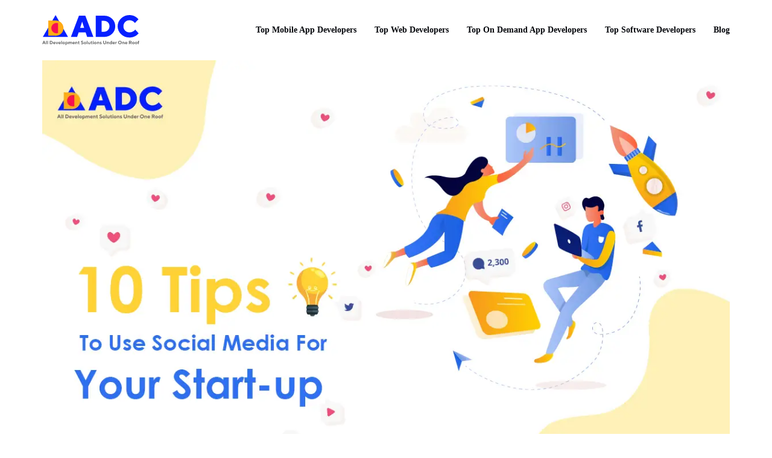

--- FILE ---
content_type: text/html; charset=UTF-8
request_url: https://www.appsdevelopmentcompanies.co.uk/blog/10-tips-to-use-social-media-for-your-start-up/
body_size: 15662
content:
<!DOCTYPE html>
<html class="no-js" lang="en-US">
<head>
	<meta name='robots' content='max-image-preview:large' />
<link rel="preload" href="https://cdn.moontechnolabs.com/adc_website/assets/css/combine_css.css?v=1.3" as="style" onload="this.onload=null;this.rel='stylesheet'"><noscript><link rel="stylesheet" href="https://cdn.moontechnolabs.com/adc_website/assets/css/combine_css.css?v=1.3"></noscript><link rel="preload" href="https://cdn.moontechnolabs.com/adc_website/assets/images/acd_blue_logo.svg" as="image" fetchpriority="high">
	
	<title>10 Social Media Tips To Boost Your Startup After Pandemic</title>
	<meta name="description" content="Top 10 tips usage of social media to promote your products or services of your startup. - Read here at ADC (Apps Development Companies)." />
	<meta name="robots" content="index, follow, max-snippet:-1, max-image-preview:large, max-video-preview:-1" />
	<link rel="canonical" href="https://www.appsdevelopmentcompanies.co.uk/blog/10-tips-to-use-social-media-for-your-start-up/" />
	<meta property="og:locale" content="en_US" />
	<meta property="og:type" content="article" />
	<meta property="og:title" content="10 Social Media Tips To Boost Your Startup After Pandemic" />
	<meta property="og:description" content="Top 10 tips usage of social media to promote your products or services of your startup. - Read here at ADC (Apps Development Companies)." />
	<meta property="og:url" content="https://www.appsdevelopmentcompanies.co.uk/blog/10-tips-to-use-social-media-for-your-start-up/" />
	<meta property="og:site_name" content="UK website" />
	<meta property="article:published_time" content="2021-03-03T13:20:33+00:00" />
	<meta property="article:modified_time" content="2025-09-24T07:53:53+00:00" />
	<meta name="twitter:card" content="summary_large_image" />
	<meta name="twitter:image" content="https://cdn.moontechnolabs.com/ukupload/wp-content/uploads/2021/03/10-Tips-To-Use-Social-Media-For-Your-Start-up.webp" />
	<meta name="twitter:label1" content="Written by">
	<meta name="twitter:data1" content="Marketing Moon">
	<meta name="twitter:label2" content="Est. reading time">
	<meta name="twitter:data2" content="5 minutes">
	<script type="application/ld+json" class="yoast-schema-graph">{"@context":"https://schema.org","@graph":[{"@type":"WebSite","@id":"https://www.appsdevelopmentcompanies.co.uk/#website","url":"https://www.appsdevelopmentcompanies.co.uk/","name":"UK website","description":"Just another WordPress site","potentialAction":[{"@type":"SearchAction","target":"https://www.appsdevelopmentcompanies.co.uk/?s={search_term_string}","query-input":"required name=search_term_string"}],"inLanguage":"en-US"},{"@type":"ImageObject","@id":"https://www.appsdevelopmentcompanies.co.uk/blog/10-tips-to-use-social-media-for-your-start-up/#primaryimage","inLanguage":"en-US","url":"https://cdn.moontechnolabs.com/ukupload/wp-content/uploads/2021/03/10-Tips-To-Use-Social-Media-For-Your-Start-up.webp","width":1200,"height":700},{"@type":"WebPage","@id":"https://www.appsdevelopmentcompanies.co.uk/blog/10-tips-to-use-social-media-for-your-start-up/#webpage","url":"https://www.appsdevelopmentcompanies.co.uk/blog/10-tips-to-use-social-media-for-your-start-up/","name":"10 Social Media Tips To Boost Your Startup After Pandemic","isPartOf":{"@id":"https://www.appsdevelopmentcompanies.co.uk/#website"},"primaryImageOfPage":{"@id":"https://www.appsdevelopmentcompanies.co.uk/blog/10-tips-to-use-social-media-for-your-start-up/#primaryimage"},"datePublished":"2021-03-03T13:20:33+00:00","dateModified":"2025-09-24T07:53:53+00:00","author":{"@id":"https://www.appsdevelopmentcompanies.co.uk/#/schema/person/f77e94aefa7cc07841553294915eaac5"},"description":"Top 10 tips usage of social media to promote your products or services of your startup. - Read here at ADC (Apps Development Companies).","inLanguage":"en-US","potentialAction":[{"@type":"ReadAction","target":["https://www.appsdevelopmentcompanies.co.uk/blog/10-tips-to-use-social-media-for-your-start-up/"]}]},{"@type":"Person","@id":"https://www.appsdevelopmentcompanies.co.uk/#/schema/person/f77e94aefa7cc07841553294915eaac5","name":"Marketing Moon","image":{"@type":"ImageObject","@id":"https://www.appsdevelopmentcompanies.co.uk/#personlogo","inLanguage":"en-US","url":"https://cdn.moontechnolabs.com/ukupload/wp-content/uploads/2025/09/cace.jpeg","caption":"Marketing Moon"},"description":"Group of the editorial team at ADC (Apps Development Companies) is aggregating, writing and publishing the best of IT industry tech news. Here we always ready to share the most informative and actionable content for you to use as knowledge. If you are interested to share guest post with us then drop us a line at editorial@appsdevelopmentcompanies.co.uk","sameAs":["https://moontechnolabs.com/"]}]}</script>
	
<link rel="alternate" type="application/rss+xml" title="UK website &raquo; Feed" href="https://www.appsdevelopmentcompanies.co.uk/feed/" />
<link rel="alternate" type="application/rss+xml" title="UK website &raquo; Comments Feed" href="https://www.appsdevelopmentcompanies.co.uk/comments/feed/" />
<link rel="alternate" type="application/rss+xml" title="UK website &raquo; 10 Tips To Use Social Media For Your Start-up Comments Feed" href="https://www.appsdevelopmentcompanies.co.uk/blog/10-tips-to-use-social-media-for-your-start-up/feed/" />
<link rel="alternate" type="application/rss+xml" title="UK website &raquo; Stories Feed" href="https://www.appsdevelopmentcompanies.co.uk/web-stories/feed/"><script>
window._wpemojiSettings = {"baseUrl":"https:\/\/s.w.org\/images\/core\/emoji\/14.0.0\/72x72\/","ext":".png","svgUrl":"https:\/\/s.w.org\/images\/core\/emoji\/14.0.0\/svg\/","svgExt":".svg","source":{"concatemoji":"https:\/\/www.appsdevelopmentcompanies.co.uk\/gluzowhu\/js\/wp-emoji-release.min.js?ver=6.1.1"}};
/*! This file is auto-generated */
!function(e,a,t){var n,r,o,i=a.createElement("canvas"),p=i.getContext&&i.getContext("2d");function s(e,t){var a=String.fromCharCode,e=(p.clearRect(0,0,i.width,i.height),p.fillText(a.apply(this,e),0,0),i.toDataURL());return p.clearRect(0,0,i.width,i.height),p.fillText(a.apply(this,t),0,0),e===i.toDataURL()}function c(e){var t=a.createElement("script");t.src=e,t.defer=t.type="text/javascript",a.getElementsByTagName("head")[0].appendChild(t)}for(o=Array("flag","emoji"),t.supports={everything:!0,everythingExceptFlag:!0},r=0;r<o.length;r++)t.supports[o[r]]=function(e){if(p&&p.fillText)switch(p.textBaseline="top",p.font="600 32px Arial",e){case"flag":return s([127987,65039,8205,9895,65039],[127987,65039,8203,9895,65039])?!1:!s([55356,56826,55356,56819],[55356,56826,8203,55356,56819])&&!s([55356,57332,56128,56423,56128,56418,56128,56421,56128,56430,56128,56423,56128,56447],[55356,57332,8203,56128,56423,8203,56128,56418,8203,56128,56421,8203,56128,56430,8203,56128,56423,8203,56128,56447]);case"emoji":return!s([129777,127995,8205,129778,127999],[129777,127995,8203,129778,127999])}return!1}(o[r]),t.supports.everything=t.supports.everything&&t.supports[o[r]],"flag"!==o[r]&&(t.supports.everythingExceptFlag=t.supports.everythingExceptFlag&&t.supports[o[r]]);t.supports.everythingExceptFlag=t.supports.everythingExceptFlag&&!t.supports.flag,t.DOMReady=!1,t.readyCallback=function(){t.DOMReady=!0},t.supports.everything||(n=function(){t.readyCallback()},a.addEventListener?(a.addEventListener("DOMContentLoaded",n,!1),e.addEventListener("load",n,!1)):(e.attachEvent("onload",n),a.attachEvent("onreadystatechange",function(){"complete"===a.readyState&&t.readyCallback()})),(e=t.source||{}).concatemoji?c(e.concatemoji):e.wpemoji&&e.twemoji&&(c(e.twemoji),c(e.wpemoji)))}(window,document,window._wpemojiSettings);
</script>
<style>
img.wp-smiley,
img.emoji {
	display: inline !important;
	border: none !important;
	box-shadow: none !important;
	height: 1em !important;
	width: 1em !important;
	margin: 0 0.07em !important;
	vertical-align: -0.1em !important;
	background: none !important;
	padding: 0 !important;
}
</style>
	<link rel='stylesheet' id='classic-theme-styles-css' href='https://www.appsdevelopmentcompanies.co.uk/gluzowhu/css/classic-themes.min.css?ver=1' media='all' />
<style id='global-styles-inline-css'>
body{--wp--preset--color--black: #000000;--wp--preset--color--cyan-bluish-gray: #abb8c3;--wp--preset--color--white: #ffffff;--wp--preset--color--pale-pink: #f78da7;--wp--preset--color--vivid-red: #cf2e2e;--wp--preset--color--luminous-vivid-orange: #ff6900;--wp--preset--color--luminous-vivid-amber: #fcb900;--wp--preset--color--light-green-cyan: #7bdcb5;--wp--preset--color--vivid-green-cyan: #00d084;--wp--preset--color--pale-cyan-blue: #8ed1fc;--wp--preset--color--vivid-cyan-blue: #0693e3;--wp--preset--color--vivid-purple: #9b51e0;--wp--preset--color--accent: #cd2653;--wp--preset--color--primary: #000000;--wp--preset--color--secondary: #6d6d6d;--wp--preset--color--subtle-background: #dcd7ca;--wp--preset--color--background: #f5efe0;--wp--preset--gradient--vivid-cyan-blue-to-vivid-purple: linear-gradient(135deg,rgba(6,147,227,1) 0%,rgb(155,81,224) 100%);--wp--preset--gradient--light-green-cyan-to-vivid-green-cyan: linear-gradient(135deg,rgb(122,220,180) 0%,rgb(0,208,130) 100%);--wp--preset--gradient--luminous-vivid-amber-to-luminous-vivid-orange: linear-gradient(135deg,rgba(252,185,0,1) 0%,rgba(255,105,0,1) 100%);--wp--preset--gradient--luminous-vivid-orange-to-vivid-red: linear-gradient(135deg,rgba(255,105,0,1) 0%,rgb(207,46,46) 100%);--wp--preset--gradient--very-light-gray-to-cyan-bluish-gray: linear-gradient(135deg,rgb(238,238,238) 0%,rgb(169,184,195) 100%);--wp--preset--gradient--cool-to-warm-spectrum: linear-gradient(135deg,rgb(74,234,220) 0%,rgb(151,120,209) 20%,rgb(207,42,186) 40%,rgb(238,44,130) 60%,rgb(251,105,98) 80%,rgb(254,248,76) 100%);--wp--preset--gradient--blush-light-purple: linear-gradient(135deg,rgb(255,206,236) 0%,rgb(152,150,240) 100%);--wp--preset--gradient--blush-bordeaux: linear-gradient(135deg,rgb(254,205,165) 0%,rgb(254,45,45) 50%,rgb(107,0,62) 100%);--wp--preset--gradient--luminous-dusk: linear-gradient(135deg,rgb(255,203,112) 0%,rgb(199,81,192) 50%,rgb(65,88,208) 100%);--wp--preset--gradient--pale-ocean: linear-gradient(135deg,rgb(255,245,203) 0%,rgb(182,227,212) 50%,rgb(51,167,181) 100%);--wp--preset--gradient--electric-grass: linear-gradient(135deg,rgb(202,248,128) 0%,rgb(113,206,126) 100%);--wp--preset--gradient--midnight: linear-gradient(135deg,rgb(2,3,129) 0%,rgb(40,116,252) 100%);--wp--preset--duotone--dark-grayscale: url('#wp-duotone-dark-grayscale');--wp--preset--duotone--grayscale: url('#wp-duotone-grayscale');--wp--preset--duotone--purple-yellow: url('#wp-duotone-purple-yellow');--wp--preset--duotone--blue-red: url('#wp-duotone-blue-red');--wp--preset--duotone--midnight: url('#wp-duotone-midnight');--wp--preset--duotone--magenta-yellow: url('#wp-duotone-magenta-yellow');--wp--preset--duotone--purple-green: url('#wp-duotone-purple-green');--wp--preset--duotone--blue-orange: url('#wp-duotone-blue-orange');--wp--preset--font-size--small: 18px;--wp--preset--font-size--medium: 20px;--wp--preset--font-size--large: 26.25px;--wp--preset--font-size--x-large: 42px;--wp--preset--font-size--normal: 21px;--wp--preset--font-size--larger: 32px;--wp--preset--spacing--20: 0.44rem;--wp--preset--spacing--30: 0.67rem;--wp--preset--spacing--40: 1rem;--wp--preset--spacing--50: 1.5rem;--wp--preset--spacing--60: 2.25rem;--wp--preset--spacing--70: 3.38rem;--wp--preset--spacing--80: 5.06rem;}:where(.is-layout-flex){gap: 0.5em;}body .is-layout-flow > .alignleft{float: left;margin-inline-start: 0;margin-inline-end: 2em;}body .is-layout-flow > .alignright{float: right;margin-inline-start: 2em;margin-inline-end: 0;}body .is-layout-flow > .aligncenter{margin-left: auto !important;margin-right: auto !important;}body .is-layout-constrained > .alignleft{float: left;margin-inline-start: 0;margin-inline-end: 2em;}body .is-layout-constrained > .alignright{float: right;margin-inline-start: 2em;margin-inline-end: 0;}body .is-layout-constrained > .aligncenter{margin-left: auto !important;margin-right: auto !important;}body .is-layout-constrained > :where(:not(.alignleft):not(.alignright):not(.alignfull)){max-width: var(--wp--style--global--content-size);margin-left: auto !important;margin-right: auto !important;}body .is-layout-constrained > .alignwide{max-width: var(--wp--style--global--wide-size);}body .is-layout-flex{display: flex;}body .is-layout-flex{flex-wrap: wrap;align-items: center;}body .is-layout-flex > *{margin: 0;}:where(.wp-block-columns.is-layout-flex){gap: 2em;}.has-black-color{color: var(--wp--preset--color--black) !important;}.has-cyan-bluish-gray-color{color: var(--wp--preset--color--cyan-bluish-gray) !important;}.has-white-color{color: var(--wp--preset--color--white) !important;}.has-pale-pink-color{color: var(--wp--preset--color--pale-pink) !important;}.has-vivid-red-color{color: var(--wp--preset--color--vivid-red) !important;}.has-luminous-vivid-orange-color{color: var(--wp--preset--color--luminous-vivid-orange) !important;}.has-luminous-vivid-amber-color{color: var(--wp--preset--color--luminous-vivid-amber) !important;}.has-light-green-cyan-color{color: var(--wp--preset--color--light-green-cyan) !important;}.has-vivid-green-cyan-color{color: var(--wp--preset--color--vivid-green-cyan) !important;}.has-pale-cyan-blue-color{color: var(--wp--preset--color--pale-cyan-blue) !important;}.has-vivid-cyan-blue-color{color: var(--wp--preset--color--vivid-cyan-blue) !important;}.has-vivid-purple-color{color: var(--wp--preset--color--vivid-purple) !important;}.has-black-background-color{background-color: var(--wp--preset--color--black) !important;}.has-cyan-bluish-gray-background-color{background-color: var(--wp--preset--color--cyan-bluish-gray) !important;}.has-white-background-color{background-color: var(--wp--preset--color--white) !important;}.has-pale-pink-background-color{background-color: var(--wp--preset--color--pale-pink) !important;}.has-vivid-red-background-color{background-color: var(--wp--preset--color--vivid-red) !important;}.has-luminous-vivid-orange-background-color{background-color: var(--wp--preset--color--luminous-vivid-orange) !important;}.has-luminous-vivid-amber-background-color{background-color: var(--wp--preset--color--luminous-vivid-amber) !important;}.has-light-green-cyan-background-color{background-color: var(--wp--preset--color--light-green-cyan) !important;}.has-vivid-green-cyan-background-color{background-color: var(--wp--preset--color--vivid-green-cyan) !important;}.has-pale-cyan-blue-background-color{background-color: var(--wp--preset--color--pale-cyan-blue) !important;}.has-vivid-cyan-blue-background-color{background-color: var(--wp--preset--color--vivid-cyan-blue) !important;}.has-vivid-purple-background-color{background-color: var(--wp--preset--color--vivid-purple) !important;}.has-black-border-color{border-color: var(--wp--preset--color--black) !important;}.has-cyan-bluish-gray-border-color{border-color: var(--wp--preset--color--cyan-bluish-gray) !important;}.has-white-border-color{border-color: var(--wp--preset--color--white) !important;}.has-pale-pink-border-color{border-color: var(--wp--preset--color--pale-pink) !important;}.has-vivid-red-border-color{border-color: var(--wp--preset--color--vivid-red) !important;}.has-luminous-vivid-orange-border-color{border-color: var(--wp--preset--color--luminous-vivid-orange) !important;}.has-luminous-vivid-amber-border-color{border-color: var(--wp--preset--color--luminous-vivid-amber) !important;}.has-light-green-cyan-border-color{border-color: var(--wp--preset--color--light-green-cyan) !important;}.has-vivid-green-cyan-border-color{border-color: var(--wp--preset--color--vivid-green-cyan) !important;}.has-pale-cyan-blue-border-color{border-color: var(--wp--preset--color--pale-cyan-blue) !important;}.has-vivid-cyan-blue-border-color{border-color: var(--wp--preset--color--vivid-cyan-blue) !important;}.has-vivid-purple-border-color{border-color: var(--wp--preset--color--vivid-purple) !important;}.has-vivid-cyan-blue-to-vivid-purple-gradient-background{background: var(--wp--preset--gradient--vivid-cyan-blue-to-vivid-purple) !important;}.has-light-green-cyan-to-vivid-green-cyan-gradient-background{background: var(--wp--preset--gradient--light-green-cyan-to-vivid-green-cyan) !important;}.has-luminous-vivid-amber-to-luminous-vivid-orange-gradient-background{background: var(--wp--preset--gradient--luminous-vivid-amber-to-luminous-vivid-orange) !important;}.has-luminous-vivid-orange-to-vivid-red-gradient-background{background: var(--wp--preset--gradient--luminous-vivid-orange-to-vivid-red) !important;}.has-very-light-gray-to-cyan-bluish-gray-gradient-background{background: var(--wp--preset--gradient--very-light-gray-to-cyan-bluish-gray) !important;}.has-cool-to-warm-spectrum-gradient-background{background: var(--wp--preset--gradient--cool-to-warm-spectrum) !important;}.has-blush-light-purple-gradient-background{background: var(--wp--preset--gradient--blush-light-purple) !important;}.has-blush-bordeaux-gradient-background{background: var(--wp--preset--gradient--blush-bordeaux) !important;}.has-luminous-dusk-gradient-background{background: var(--wp--preset--gradient--luminous-dusk) !important;}.has-pale-ocean-gradient-background{background: var(--wp--preset--gradient--pale-ocean) !important;}.has-electric-grass-gradient-background{background: var(--wp--preset--gradient--electric-grass) !important;}.has-midnight-gradient-background{background: var(--wp--preset--gradient--midnight) !important;}.has-small-font-size{font-size: var(--wp--preset--font-size--small) !important;}.has-medium-font-size{font-size: var(--wp--preset--font-size--medium) !important;}.has-large-font-size{font-size: var(--wp--preset--font-size--large) !important;}.has-x-large-font-size{font-size: var(--wp--preset--font-size--x-large) !important;}
.wp-block-navigation a:where(:not(.wp-element-button)){color: inherit;}
:where(.wp-block-columns.is-layout-flex){gap: 2em;}
.wp-block-pullquote{font-size: 1.5em;line-height: 1.6;}
</style>
<link rel='stylesheet' id='contact-form-7-css' href='https://www.appsdevelopmentcompanies.co.uk/peglusty/contact-form-7/includes/css/styles.css?ver=5.4.1' media='all' />
<link rel='stylesheet' id='cookie-law-info-css' href='https://www.appsdevelopmentcompanies.co.uk/peglusty/cookie-law-info/public/css/cookie-law-info-public.css?ver=2.0.1' media='all' />
<link rel='stylesheet' id='cookie-law-info-gdpr-css' href='https://www.appsdevelopmentcompanies.co.uk/peglusty/cookie-law-info/public/css/cookie-law-info-gdpr.css?ver=2.0.1' media='all' />
<link rel='stylesheet' id='ctf_styles-css' href='https://www.appsdevelopmentcompanies.co.uk/peglusty/custom-twitter-feeds/css/ctf-styles.min.css?ver=1.8' media='all' />
<link rel='stylesheet' id='email-subscribers-css' href='https://www.appsdevelopmentcompanies.co.uk/peglusty/email-subscribers/lite/public/css/email-subscribers-public.css?ver=4.7.2' media='all' />
<link rel='stylesheet' id='twentytwenty-style-css' href='https://www.appsdevelopmentcompanies.co.uk/backygra/style.css?ver=1.5' media='all' />
<style id='twentytwenty-style-inline-css'>
.color-accent,.color-accent-hover:hover,.color-accent-hover:focus,:root .has-accent-color,.has-drop-cap:not(:focus):first-letter,.wp-block-button.is-style-outline,a { color: #cd2653; }blockquote,.border-color-accent,.border-color-accent-hover:hover,.border-color-accent-hover:focus { border-color: #cd2653; }button,.button,.faux-button,.wp-block-button__link,.wp-block-file .wp-block-file__button,input[type="button"],input[type="reset"],input[type="submit"],.bg-accent,.bg-accent-hover:hover,.bg-accent-hover:focus,:root .has-accent-background-color,.comment-reply-link { background-color: #cd2653; }.fill-children-accent,.fill-children-accent * { fill: #cd2653; }body,.entry-title a,:root .has-primary-color { color: #000000; }:root .has-primary-background-color { background-color: #000000; }cite,figcaption,.wp-caption-text,.post-meta,.entry-content .wp-block-archives li,.entry-content .wp-block-categories li,.entry-content .wp-block-latest-posts li,.wp-block-latest-comments__comment-date,.wp-block-latest-posts__post-date,.wp-block-embed figcaption,.wp-block-image figcaption,.wp-block-pullquote cite,.comment-metadata,.comment-respond .comment-notes,.comment-respond .logged-in-as,.pagination .dots,.entry-content hr:not(.has-background),hr.styled-separator,:root .has-secondary-color { color: #6d6d6d; }:root .has-secondary-background-color { background-color: #6d6d6d; }pre,fieldset,input,textarea,table,table *,hr { border-color: #dcd7ca; }caption,code,code,kbd,samp,.wp-block-table.is-style-stripes tbody tr:nth-child(odd),:root .has-subtle-background-background-color { background-color: #dcd7ca; }.wp-block-table.is-style-stripes { border-bottom-color: #dcd7ca; }.wp-block-latest-posts.is-grid li { border-top-color: #dcd7ca; }:root .has-subtle-background-color { color: #dcd7ca; }body:not(.overlay-header) .primary-menu > li > a,body:not(.overlay-header) .primary-menu > li > .icon,.modal-menu a,.footer-menu a, .footer-widgets a,#site-footer .wp-block-button.is-style-outline,.wp-block-pullquote:before,.singular:not(.overlay-header) .entry-header a,.archive-header a,.header-footer-group .color-accent,.header-footer-group .color-accent-hover:hover { color: #cd2653; }.social-icons a,#site-footer button:not(.toggle),#site-footer .button,#site-footer .faux-button,#site-footer .wp-block-button__link,#site-footer .wp-block-file__button,#site-footer input[type="button"],#site-footer input[type="reset"],#site-footer input[type="submit"] { background-color: #cd2653; }.header-footer-group,body:not(.overlay-header) #site-header .toggle,.menu-modal .toggle { color: #000000; }body:not(.overlay-header) .primary-menu ul { background-color: #000000; }body:not(.overlay-header) .primary-menu > li > ul:after { border-bottom-color: #000000; }body:not(.overlay-header) .primary-menu ul ul:after { border-left-color: #000000; }.site-description,body:not(.overlay-header) .toggle-inner .toggle-text,.widget .post-date,.widget .rss-date,.widget_archive li,.widget_categories li,.widget cite,.widget_pages li,.widget_meta li,.widget_nav_menu li,.powered-by-wordpress,.to-the-top,.singular .entry-header .post-meta,.singular:not(.overlay-header) .entry-header .post-meta a { color: #6d6d6d; }.header-footer-group pre,.header-footer-group fieldset,.header-footer-group input,.header-footer-group textarea,.header-footer-group table,.header-footer-group table *,.footer-nav-widgets-wrapper,#site-footer,.menu-modal nav *,.footer-widgets-outer-wrapper,.footer-top { border-color: #dcd7ca; }.header-footer-group table caption,body:not(.overlay-header) .header-inner .toggle-wrapper::before { background-color: #dcd7ca; }
</style>
<link rel='stylesheet' id='newsletter-css' href='https://www.appsdevelopmentcompanies.co.uk/peglusty/newsletter/style.css?ver=7.1.0' media='all' />
<link rel="https://api.w.org/" href="https://www.appsdevelopmentcompanies.co.uk/wp-json/" /><link rel="alternate" type="application/json" href="https://www.appsdevelopmentcompanies.co.uk/wp-json/wp/v2/posts/7263" /><link rel="EditURI" type="application/rsd+xml" title="RSD" href="https://www.appsdevelopmentcompanies.co.uk/xmlrpc.php?rsd" />
<link rel='shortlink' href='https://www.appsdevelopmentcompanies.co.uk/?p=7263' />
<link rel="alternate" type="application/json+oembed" href="https://www.appsdevelopmentcompanies.co.uk/wp-json/oembed/1.0/embed?url=https%3A%2F%2Fwww.appsdevelopmentcompanies.co.uk%2Fblog%2F10-tips-to-use-social-media-for-your-start-up%2F" />
<link rel="alternate" type="text/xml+oembed" href="https://www.appsdevelopmentcompanies.co.uk/wp-json/oembed/1.0/embed?url=https%3A%2F%2Fwww.appsdevelopmentcompanies.co.uk%2Fblog%2F10-tips-to-use-social-media-for-your-start-up%2F&#038;format=xml" />
<script type="text/javascript">
           var ajaxurl = "https://www.appsdevelopmentcompanies.co.uk/mtpluk-admin/admin-ajax.php";
         </script><script type="text/javascript">
           var ajaxurl = "https://www.appsdevelopmentcompanies.co.uk/mtpluk-admin/admin-ajax.php";
         </script>	<script>document.documentElement.className = document.documentElement.className.replace( 'no-js', 'js' );</script>
				<script type="text/javascript">
				var cli_flush_cache = true;
			</script>
  	<meta charset="UTF-8">
	<meta name="viewport" content="width=device-width, initial-scale=1">
	<link rel="preload" as="image" href="https://cdn.moontechnolabs.com/adc_website/assets/images/acd_blue_logo.svg" fetchpriority="high">
	<link rel="preload" as="image" href="https://cdn.moontechnolabs.com/adc_website/assets/images/adc_logo_blue.svg" fetchpriority="high">
	<link rel="stylesheet"  rel="preload" as="style" href="https://cdn.moontechnolabs.com/adc_website/assets/css/bootstrap.min.css">
	<link rel="stylesheet" rel="preload" as="style" href="https://cdn.moontechnolabs.com/adc_website/assets/css/combine_css.css?v=1.3">
	<link rel="preload" href="https://cdn.moontechnolabs.com/adc_website/assets/css/font-awesome.min.css">
	<link rel="preload" type="text/css" href="https://cdn.moontechnolabs.com/adc_website/assets/css/style.css">
	<link rel="preload" type="text/css" href="https://cdn.moontechnolabs.com/adc_website/assets/css/responsive.css">
	<link rel="icon" href="https://cdn.moontechnolabs.com/ukupload/wp-content/uploads/2025/09/favicon.svg" />
	<script src="https://cdn.moontechnolabs.com/adc_website/assets/js/jquery.min.js"></script>
	<script src="https://cdn.moontechnolabs.com/adc_website/assets/js/bootstrap.min.js"></script>
	<script src="https://cdn.moontechnolabs.com/adc_website/assets/js/custom.js"></script>
	
	
</head>
<body>
	
	<header class="header_main light_header">
        <div class="container">
            <nav class="navbar navbar-inverse">
                <div class="navbar-header">
                    <button type="button" class="navbar-toggle collapsed" data-toggle="collapse" data-target="#myNavbar">
			        <span class="icon-bar top-bar"></span>
			        <span class="icon-bar middle-bar"></span>
			        <span class="icon-bar bottom-bar"></span>                        
			      </button>
                    <a class="navbar-brand adc_white_logo" href="https://www.appsdevelopmentcompanies.co.uk"><img src="https://cdn.moontechnolabs.com/adc_website/assets/images/acd_blue_logo.svg" alt="acd_blue_logo"></a>
                    <a class="navbar-brand adc_blue_logo" href="https://www.appsdevelopmentcompanies.co.uk"><img src="https://cdn.moontechnolabs.com/adc_website/assets/images/adc_logo_blue.svg" alt="adc_logo_blue"></a>
                </div>
                <div class="collapse navbar-collapse" id="myNavbar">
                    <div class="menu-main-menu-container"><ul id="menu-main-menu" class="nav navbar-nav navbar-right"><li id="menu-item-6432" class="menu-item menu-item-type-taxonomy menu-item-object-category menu-item-6432"><a href="https://www.appsdevelopmentcompanies.co.uk/category/top-mobile-app-development-firms/">Top Mobile App Developers</a></li>
<li id="menu-item-6441" class="menu-item menu-item-type-taxonomy menu-item-object-category menu-item-6441"><a href="https://www.appsdevelopmentcompanies.co.uk/category/top-web-development-firms/">Top Web Developers</a></li>
<li id="menu-item-6442" class="menu-item menu-item-type-taxonomy menu-item-object-category menu-item-6442"><a href="https://www.appsdevelopmentcompanies.co.uk/category/top-on-demand-app-developers/">Top On Demand App Developers</a></li>
<li id="menu-item-6443" class="menu-item menu-item-type-taxonomy menu-item-object-category menu-item-6443"><a href="https://www.appsdevelopmentcompanies.co.uk/category/top-software-developers/">Top Software Developers</a></li>
<li id="menu-item-6424" class="menu-item menu-item-type-post_type menu-item-object-page current_page_parent menu-item-6424"><a href="https://www.appsdevelopmentcompanies.co.uk/blog/">Blog</a></li>
</ul></div>	
                </div>
            </nav>
        </div>
    </header>
   <section class="blog_section">
        <div class="container">
            <div class="row">
	                            <div class="col-md-12">
                    <img src="https://cdn.moontechnolabs.com/ukupload/wp-content/uploads/2021/03/10-Tips-To-Use-Social-Media-For-Your-Start-up.webp" class="img-fluid" alt="" />
                </div>
                            </div>
        </div>
        <div class="container margin_top">
            <div class="row">
                            <div class="col-md-9">
                    <div class="tag">
                        <div class="tag_inner">
                        	<a href="javascript:void(0)">Blog</a>                            
                        </div>
                        <span class="pub_date margin_left_30">Publish on 03 Mar 2021</span>
                        <div class="view margin_left_30"><i class="fa fa-eye" aria-hidden="true"></i> 1578 views</div>
                    </div>
                    <a href="#">
                        <h1>10 Tips To Use Social Media For Your Start-up</h1>
                    </a>
                </div>
                <div class="col-md-3"></div>
            </div>
            <div class="row">
                <div class="col-md-9">
                    <div class="blog_content">
                        <div class="lwptoc lwptoc-autoWidth lwptoc-baseItems lwptoc-light lwptoc-notInherit" data-smooth-scroll="1" data-smooth-scroll-offset="170"><div class="lwptoc_i">    <div class="lwptoc_header">
        <b class="lwptoc_title">Contents</b>                    <span class="lwptoc_toggle">
                <a href="#" class="lwptoc_toggle_label" data-label="show">hide</a>
            </span>
            </div>
<div class="lwptoc_items lwptoc_items-visible">
    <div class="lwptoc_itemWrap"><div class="lwptoc_item">    <a href="#1_Target_audience_identification">
                    <span class="lwptoc_item_number">1</span>
                <span class="lwptoc_item_label">1. Target audience identification:</span>
    </a>
    </div><div class="lwptoc_item">    <a href="#2_Ideal_marketing_platforms">
                    <span class="lwptoc_item_number">2</span>
                <span class="lwptoc_item_label">2. Ideal marketing platforms:</span>
    </a>
    </div><div class="lwptoc_item">    <a href="#3_Valuable_content">
                    <span class="lwptoc_item_number">3</span>
                <span class="lwptoc_item_label">3. Valuable content:</span>
    </a>
    </div><div class="lwptoc_item">    <a href="#4_Latest_trends">
                    <span class="lwptoc_item_number">4</span>
                <span class="lwptoc_item_label">4. Latest trends:</span>
    </a>
    </div><div class="lwptoc_item">    <a href="#5_The_right_moment">
                    <span class="lwptoc_item_number">5</span>
                <span class="lwptoc_item_label">5. The right moment:</span>
    </a>
    </div><div class="lwptoc_item">    <a href="#6_Engaging_with_the_audience_actively">
                    <span class="lwptoc_item_number">6</span>
                <span class="lwptoc_item_label">6. Engaging with the audience actively:</span>
    </a>
    </div><div class="lwptoc_item">    <a href="#7_Paid_content">
                    <span class="lwptoc_item_number">7</span>
                <span class="lwptoc_item_label">7. Paid content:</span>
    </a>
    </div><div class="lwptoc_item">    <a href="#8_Catering_using_social_media">
                    <span class="lwptoc_item_number">8</span>
                <span class="lwptoc_item_label">8. Catering using social media:</span>
    </a>
    </div><div class="lwptoc_item">    <a href="#9_Influencers">
                    <span class="lwptoc_item_number">9</span>
                <span class="lwptoc_item_label">9. Influencers:</span>
    </a>
    </div><div class="lwptoc_item">    <a href="#10_Performance_tracking">
                    <span class="lwptoc_item_number">10</span>
                <span class="lwptoc_item_label">10. Performance tracking:</span>
    </a>
    </div></div></div>
</div></div><p>Are you about to start a new business? Then you’re probably thinking about building awareness about your brand. If you aren’t, you should do so at the earliest. During the earliest stages of building a start-up business, you need to focus on improving brand awareness more than anything else, and only a few things are as effective as social media for this purpose. As the owner of a start-up firm, you have access to cost-effective social media platforms that allow you to gain access to a massive audience and leverage an all-inclusive range of features. Apart from that, you’ll also get some of the latest support tools at your disposal. You can use them to achieve your social media objectives. With social media channels and associated tools, framing a <a href="https://techsprohub.com/marketing-strategies/">fruitful marketing strategy</a> for your start-up will be a piece of cake. The purpose of this write-up is to help you promote your start-up effectively. That’s why it consists of a set of guidelines. By following them, you’ll increase brand awareness while fulfilling your marketing goals.</p>
<p>&nbsp;</p>
<h2><span id="1_Target_audience_identification"><b><strong>1. Target audience identification</strong>: </b></span></h2>
<p>Before you even think about building social media presence, you must identify your target audience. It means knowing the segments you will be catering to. You have to find out whether they’re youngsters, young adults, adults, or the elderly. After all, preferences change with age. Furthermore, you have to consider whether you’ll be providing your products or services to other businesses or end-users. Once you ponder over these matters, you will gain more clarity and can build social media strategies accordingly.</p>
<p>&nbsp;</p>
<h2><span id="2_Ideal_marketing_platforms"><strong>2. Ideal marketing platforms: </strong></span></h2>
<p>After clarifying your target audience, you can decide on the social media platforms you should use for promotional purposes. For example, B2B companies should prioritize Facebook and LinkedIn more than anything else. Conversely, B2C businesses can utilize Facebook, Twitter, Instagram, and YouTube. Additionally, the type of marketing content you release will also have a say in your choice of social media platforms. So, if you’re thinking about using short videos, Instagram is the perfect platform.</p>
<p>&nbsp;</p>
<h2><span id="3_Valuable_content"><b><strong>3. Valuable content</strong>:</b></span></h2>
<p><span style="font-weight: 400;"><span style="font-weight: 400;"><span style="font-weight: 400;"><span style="font-weight: 400;"> Content has always been the king in the world of digital marketing, and it will be in the future. Therefore, the content you release deserves more attention than the social media platform you want to use. Everything else will fall into place if you can ace your content strategy. Make sure you release content that adds value to the audience. Also, as you will be starting your company as a brand, you must establish a voice for it. Content will come in handy for this task. While making use of social media,</span></span></span></span></p>
<ol>
<li style="list-style-type: none;">
<ul>
<li style="text-align: left;">Include your brand or business logo in your profile.</li>
<li style="text-align: left;">Include your brand or business logo in your profile.</li>
<li>Keep the visual style and language tone consistent so that they remain in tandem with the brand.
<ul>
<li style="list-style-type: none;">In the beginning, you should release video content, such as tutorials and how-to guide as they can do wonders for your brand. Your prospects will look up to you as an authoritative platform that provides genuine information. Indeed, it’s one of the most crucial requirements of winning the social media game – making your brand look authoritative.</li>
</ul>
</li>
</ul>
</li>
</ol>
<p>&nbsp;</p>
<h2><span id="4_Latest_trends"><strong>4. Latest trends: </strong></span></h2>
<p>As a brand trying to leverage social media, you must stay on top of every trend that pops up in your industry, as well as social media. You also need to keep tabs on the latest news and facts. In doing so, you can inculcate everything into the content pieces your release on social media. Based on the trend predictions made by experts back in 2019, augmented reality was supposed to take over the social media industry, and it did happen. If you can incorporate augmented reality systems into your social media strategy, you should consider working on it as soon as possible.</p>
<p>&nbsp;</p>
<h2><span id="5_The_right_moment"><strong>5. The right moment: </strong></span></h2>
<p>The next point of consideration is the time when you should post your content. You have to do it when the audience activity is at its highest. Why would you post anything on social media when your target audience isn’t even active? Your time, money, and effort will go down the drain if your audience doesn’t view what you release. That’s why you must take note of the days and time-points during the day when your audience remains active and post your content accordingly. It will increase your reach and brand engagement simultaneously.</p>
<p>&nbsp;</p>
<h2><span id="6_Engaging_with_the_audience_actively"><strong>6. Engaging with the audience actively: </strong></span></h2>
<p>Now, it’s time to put your social media strategy in gear to ensure maximum brand engagement. Engagement is a measurement system that tells you how your audience is interacting with your brand. You must check all the likes, shares, brand mentions, reactions, and comments you get against your content. All these things are forms of brand engagement. Audience engagement is crucial to your brand because it connects you with them. You have to take the time needed to respond to every feedback, compliment, query, and even complaint on social media. You also need to encourage audience engagement by posting content prompting the audience to interact.</p>
<p>&nbsp;</p>
<h2><span id="7_Paid_content"><strong>7. Paid content: </strong></span></h2>
<p>After trying all the initial strategies, you can turn your attention towards social media advertisements. Just like Google, the algorithms of social media platforms keep changing from time to time. Sticking to organic tactics will only take you so far. As a result, you can’t avoid paid content altogether. By creating paid content, you ensure maximum targeting. You should try to use various formats to create high-quality ads for your company and showcase them on social media. Based on your objectives of social media activities, you may include CTAs in the ads that direct your audience to the action you want them to take.</p>
<p>&nbsp;</p>
<h2><span id="8_Catering_using_social_media"><strong>8. Catering using social media: </strong></span></h2>
<p>The messaging systems of social media platforms aren’t just inboxes anymore. They can do a lot more than you expect. Hundreds and thousands of brands across the world are using social media messaging services to offer customer services. Social media channels offer customers the chance to approach brands directly in search of solutions and answers to their complaints and queries. With social media, you can build quick, simplified, and streamlined customer service sources. Chatbots, for instance, can answer basic queries, such as the status of an order, etc.</p>
<p>&nbsp;</p>
<h2><span id="9_Influencers"><strong>9. Influencers: </strong></span></h2>
<p>Once your brand reaches a position to make more fiscal investments, you should bring influencers on board. By collaborating with social media influencers, your brand will get that much-needed boost. You should seek an influencer from a niche in tandem with your brand. Keep partnering with them to leverage their followers on social media, as well as their powerful content creation skills.</p>
<p>&nbsp;</p>
<h2><span id="10_Performance_tracking"><strong>10. Performance tracking: </strong></span></h2>
<p>Finally, you have to track how your social media pages are performing. Every social media strategy requires constant evaluation and performance analysis. After all, you have to know whether your efforts are yielding results or not. For that purpose, the world of the web is full-to-the-brim with numerous social media analysis tools.</p>
<p>&nbsp;</p>
<h3><span id="Conclusion"><strong>Conclusion</strong></span></h3>
<p>As you’re starting your venture of building brand awareness, social media is perfect for you. It’s cost-effective and brings a massive range of features to the table to improve your brand’s awareness. The guidelines given here will help you in your task. Just incorporate them and experience the difference.</p>
                    </div>
                                        <div class="post_footer">
                        <div class="share_link">
                            <a href="http://www.facebook.com/share.php?u=https://www.appsdevelopmentcompanies.co.uk/blog/10-tips-to-use-social-media-for-your-start-up/" class="facebook" rel="nofollow"><i class="fa fa-facebook" aria-hidden="true"></i> Share</a>
                            <a href="http://twitter.com/share?text=10 Tips To Use Social Media For Your Start-up&url=https://www.appsdevelopmentcompanies.co.uk/blog/10-tips-to-use-social-media-for-your-start-up/" class="twitter" rel="nofollow"><svg xmlns="http://www.w3.org/2000/svg" width="14" height="12" viewBox="0 0 18 16" fill="none">
                                                    <path d="M0.0416787 0L6.64177 8.82495L0 16H1.4948L7.30965 9.71813L12.0079 16H17.0947L10.1233 6.67867L16.3054 0H14.8106L9.45542 5.78548L5.12853 0H0.0416787ZM2.23989 1.10107H4.5768L14.8962 14.8988H12.5593L2.23989 1.10107Z" fill="#333F69"></path>
                                                    </svg> Tweet</a>
                            <a href="http://www.linkedin.com/shareArticle?mini=true&amp;url=+https://www.appsdevelopmentcompanies.co.uk/blog/10-tips-to-use-social-media-for-your-start-up/" class="linked" rel="nofollow"><i class="fa fa-linkedin" aria-hidden="true"></i> Share</a>
                            <a href="http://pinterest.com/pin/create/button/?url=https://www.appsdevelopmentcompanies.co.uk/blog/10-tips-to-use-social-media-for-your-start-up/" class="pint"><i class="fa fa-pinterest-p" aria-hidden="true"></i> Pin</a>
                        </div>
                        <div class="other_info">
                            <div class="left_side">
                                <img src="https://cdn.moontechnolabs.com/ukupload/wp-content/uploads/2025/09/cace.jpeg" class="round" alt="Editorial">
                                <div class="text_info">
                                    <h3>Editorial</h3>
                                    <h6>Team</h6>
                                    
                                </div>
                            </div>
                            <div class="divider"></div>
                            <div class="right_side">
                                <p>Group of the editorial team at ADC (Apps Development Companies) is aggregating, writing and publishing the best of IT industry tech news. Here we always ready to share the most informative and actionable content for you to use as knowledge. If you are interested to share guest post with us then drop us a line at <a href="mailto:editorial@appsdevelopmentcompanies.co.uk">editorial@appsdevelopmentcompanies.co.uk </a></p>
                            </div>
                        </div>
                    </div>
                </div>
                <div class="col-md-3 col-sm-7 m-auto">
                    <div class="post">
                        <h2>Recent post</h2>
                        <div class="post_content">
                        
                            <div class="post_list round_line">
                                <a href="https://www.appsdevelopmentcompanies.co.uk/blog/react-native-app-development-companies/">
                                    <div class="post_inner">
                                        <h4>Top React Native App Development Companies</h4>
                                		<span>Mar 29, 2023</span>
                                    </div>
                                </a>
                            </div>
                        
                            <div class="post_list round_line">
                                <a href="https://www.appsdevelopmentcompanies.co.uk/blog/patreon-app-the-creator-making-app-from-uptodown/">
                                    <div class="post_inner">
                                        <h4>Patreon App – The Creator Making App From UptoDown</h4>
                                		<span>Nov 03, 2022</span>
                                    </div>
                                </a>
                            </div>
                        
                            <div class="post_list round_line">
                                <a href="https://www.appsdevelopmentcompanies.co.uk/blog/how-is-it-possible-to-create-an-nft-marketplace-like-opensea-clone/">
                                    <div class="post_inner">
                                        <h4>How is it possible to create an NFT marketplace like OpenSea Clone?</h4>
                                		<span>Nov 02, 2022</span>
                                    </div>
                                </a>
                            </div>
                        
                            <div class="post_list round_line">
                                <a href="https://www.appsdevelopmentcompanies.co.uk/blog/7-major-benefits-of-using-wordpress-as-your-websites-cms/">
                                    <div class="post_inner">
                                        <h4>The 7 Major Benefits of Using WordPress as Your Website&#8217;s CMS</h4>
                                		<span>Oct 18, 2022</span>
                                    </div>
                                </a>
                            </div>
                                                </div>
                        <div class="subscribe_form">
                            <h3>Subscribe to the Blog</h3>
                            <p>Get our research-based blogs and stories delivered to your inbox.</p>
                            
                                                        
		<div class="emaillist">
			<form action="#" method="post" class="es_subscription_form es_shortcode_form" id="es_subscription_form_696ad325ac71c" data-source="ig-es">
								<div class="es-field-wrap"><label><input class="es_required_field es_txt_email ig_es_form_field_email" type="email" name="email" value="" placeholder="Email Address*" required="required" /></label></div><input type="hidden" name="lists[]" value="30f0a5f80653" /><input type="hidden" name="form_id" value="1" />
				<input type="hidden" name="es_email_page" value="7263"/>
				<input type="hidden" name="es_email_page_url" value="https://www.appsdevelopmentcompanies.co.uk/blog/10-tips-to-use-social-media-for-your-start-up/"/>
				<input type="hidden" name="status" value="Unconfirmed"/>
				<input type="hidden" name="es-subscribe" id="es-subscribe" value="f3cb4de7d1"/>
				<label style="position:absolute;top:-99999px;left:-99999px;z-index:-99;"><input type="email" name="es_hp_email" class="es_required_field" tabindex="-1" autocomplete="-1" value=""/></label>
								<input type="submit" name="submit" class="es_subscription_form_submit es_submit_button es_textbox_button" id="es_subscription_form_submit_696ad325ac71c" value="Get Updates"/>
				
				<span class="es_spinner_image" id="spinner-image"><img src="https://www.appsdevelopmentcompanies.co.uk/peglusty/email-subscribers/lite/public/images/spinner.gif" alt="Loading"/></span>
			</form>
			<span class="es_subscription_message" id="es_subscription_message_696ad325ac71c"></span>
		</div>
		
                                                    </div>
                        <div class="write">
                            <h3>Write for us</h3>
                            <p>Share your thought leadership & experience with our audience</p><br>
                            <a href="https://www.appsdevelopmentcompanies.co.uk/write-for-us/" class="button_blue hvr-shadow">Become A Contributor</a>
                        </div>
                    </div>
                </div>
            </div>
        </div>
    </section>
    <section class="recent_post">
        <div class="container">
            <div class="row">
                <div class="col-md-12">
                    <h2>You Might Also Like</h2>
                </div>
            </div>
            <div class="row">
            	                <div class="col-md-4 col-sm-6">
                    <div class="rec_post">
                        <a class="image_holder" href="https://www.appsdevelopmentcompanies.co.uk/top-10-customize-mobile-app-development-companies-in-leeds/"><img src="https://cdn.moontechnolabs.com/ukupload/wp-content/uploads/2021/05/Top-10-Customize-Mobile-App-Development-Companies-In-Leeds-1-360x250.webp" alt="Top 10 Customize Mobile App Development Companies In Leeds" class="img-fluid"></a>
                        
                        <a href="javascript:void(0)" class="tag_link">Top Mobile App Development Firms</a>                        <a href="https://www.appsdevelopmentcompanies.co.uk/top-10-customize-mobile-app-development-companies-in-leeds/">
                            <h4>Top 10 Customize Mobile App Development Companies In Leeds</h4>
                        </a>
                        <span><i class="fa fa-calendar" aria-hidden="true"></i> 06 May, 2021 </span> <span class="margin_10"><i class="fa fa-eye" aria-hidden="true"></i>4471 views</span>
                    </div>
                </div>
                                <div class="col-md-4 col-sm-6">
                    <div class="rec_post">
                        <a class="image_holder" href="https://www.appsdevelopmentcompanies.co.uk/top-10-customize-web-application-development-companies-in-leeds/"><img src="https://cdn.moontechnolabs.com/ukupload/wp-content/uploads/2021/05/Top-10-Customize-Web-Application-Development-Companies-In-Leeds-1-360x250.webp" alt="Top 10 Customize Web Application Development Companies In Leeds" class="img-fluid"></a>
                        
                        <a href="javascript:void(0)" class="tag_link">Top Web Development Firms</a>                        <a href="https://www.appsdevelopmentcompanies.co.uk/top-10-customize-web-application-development-companies-in-leeds/">
                            <h4>Top 10 Customize Web Application Development Companies In Leeds</h4>
                        </a>
                        <span><i class="fa fa-calendar" aria-hidden="true"></i> 06 May, 2021 </span> <span class="margin_10"><i class="fa fa-eye" aria-hidden="true"></i>3985 views</span>
                    </div>
                </div>
                                <div class="col-md-4 col-sm-6">
                    <div class="rec_post">
                        <a class="image_holder" href="https://www.appsdevelopmentcompanies.co.uk/top-10-customize-on-demand-healthcare-app-development-companies-in-leeds/"><img src="https://cdn.moontechnolabs.com/ukupload/wp-content/uploads/2021/05/Top-10-Customize-On-Demand-Healthcare-App-Development-Companies-In-Leeds-1-360x250.webp" alt="Top 10 On-Demand Healthcare App Developers in Leeds" class="img-fluid"></a>
                        
                        <a href="javascript:void(0)" class="tag_link">Top On Demand App Developers Firms</a>                        <a href="https://www.appsdevelopmentcompanies.co.uk/top-10-customize-on-demand-healthcare-app-development-companies-in-leeds/">
                            <h4>Top 10 On-Demand Healthcare App Developers in Leeds</h4>
                        </a>
                        <span><i class="fa fa-calendar" aria-hidden="true"></i> 06 May, 2021 </span> <span class="margin_10"><i class="fa fa-eye" aria-hidden="true"></i>6693 views</span>
                    </div>
                </div>
                 
            </div>
        </div>
    </section>
<section class="footer_main animate__animated animate__fadeIn animate__delay-1s">
		<div class="container">
			<footer>
				<div class="footer_top">
					<div class="box_wrap_footer">
						<h5 class="footer_heading">About Company</h5>
						<div class="widget_text widget widget_custom_html"><div class="widget_text widget-content"><div class="textwidget custom-html-widget"><div class="desc_footer">
							<p>Apps Development Companies (ADC) is an idea of tech innovators. All are from a technical background and have more than 10 years of experience on their belts. </p>
						</div></div></div></div><div class="widget widget_text"><div class="widget-content">			<div class="textwidget">
		<div class="emaillist">
			<form action="#" method="post" class="es_subscription_form es_shortcode_form" id="es_subscription_form_696ad325bdf88" data-source="ig-es">
								<div class="es-field-wrap"><label><input class="es_required_field es_txt_email ig_es_form_field_email" type="email" name="email" value="" placeholder="Email Address*" required="required" /></label></div><input type="hidden" name="lists[]" value="30f0a5f80653" /><input type="hidden" name="form_id" value="1" />
				<input type="hidden" name="es_email_page" value="7263"/>
				<input type="hidden" name="es_email_page_url" value="https://www.appsdevelopmentcompanies.co.uk/blog/10-tips-to-use-social-media-for-your-start-up/"/>
				<input type="hidden" name="status" value="Unconfirmed"/>
				<input type="hidden" name="es-subscribe" id="es-subscribe" value="f3cb4de7d1"/>
				<label style="position:absolute;top:-99999px;left:-99999px;z-index:-99;"><input type="email" name="es_hp_email" class="es_required_field" tabindex="-1" autocomplete="-1" value=""/></label>
								<input type="submit" name="submit" class="es_subscription_form_submit es_submit_button es_textbox_button" id="es_subscription_form_submit_696ad325bdf88" value="Get Updates"/>
				
				<span class="es_spinner_image" id="spinner-image"><img src="https://www.appsdevelopmentcompanies.co.uk/peglusty/email-subscribers/lite/public/images/spinner.gif" alt="Loading"/></span>
			</form>
			<span class="es_subscription_message" id="es_subscription_message_696ad325bdf88"></span>
		</div>
		
</div>
		</div></div>					</div>
					<div class="box_wrap_footer">
						<h5 class="footer_heading">Company</h5>
												<div class="menu-footer-company-menu-container"><ul id="menu-footer-company-menu" class="footer_menu_company"><li id="menu-item-6511" class="menu-item menu-item-type-post_type menu-item-object-page current_page_parent menu-item-6511"><a href="https://www.appsdevelopmentcompanies.co.uk/blog/">Blog</a></li>
<li id="menu-item-6522" class="menu-item menu-item-type-post_type menu-item-object-page menu-item-6522"><a href="https://www.appsdevelopmentcompanies.co.uk/about-us/">About Us</a></li>
<li id="menu-item-6514" class="menu-item menu-item-type-post_type menu-item-object-page menu-item-6514"><a href="https://www.appsdevelopmentcompanies.co.uk/write-for-us/">Write For Us</a></li>
<li id="menu-item-6513" class="menu-item menu-item-type-post_type menu-item-object-page menu-item-6513"><a href="https://www.appsdevelopmentcompanies.co.uk/contact-us/">Contact Us</a></li>
<li id="menu-item-6512" class="menu-item menu-item-type-post_type menu-item-object-page menu-item-privacy-policy menu-item-6512"><a href="https://www.appsdevelopmentcompanies.co.uk/privacy-policy/">Privacy Policy</a></li>
<li id="menu-item-8099" class="menu-item menu-item-type-custom menu-item-object-custom menu-item-8099"><a href="https://www.appsdevelopmentcompanies.co.uk/sitemap.xml">Sitemap</a></li>
</ul></div>	
					</div>
					<div class="box_wrap_footer">
						<h5 class="footer_heading">Popular Searches</h5>
												<div class="menu-footer-menu-container"><ul id="menu-footer-menu" class="footer_menu_3"><li id="menu-item-6506" class="menu-item menu-item-type-taxonomy menu-item-object-category menu-item-6506"><a href="https://www.appsdevelopmentcompanies.co.uk/category/top-mobile-app-development-firms/">Top Mobile App Development Companies</a></li>
<li id="menu-item-6507" class="menu-item menu-item-type-taxonomy menu-item-object-category menu-item-6507"><a href="https://www.appsdevelopmentcompanies.co.uk/category/top-web-development-firms/">Top Web App Development Companies</a></li>
<li id="menu-item-6508" class="menu-item menu-item-type-taxonomy menu-item-object-category menu-item-6508"><a href="https://www.appsdevelopmentcompanies.co.uk/category/top-on-demand-app-developers/">Top On Demand App Development Companies</a></li>
<li id="menu-item-6509" class="menu-item menu-item-type-taxonomy menu-item-object-category menu-item-6509"><a href="https://www.appsdevelopmentcompanies.co.uk/category/top-software-developers/">Top Software Development Companies</a></li>
</ul></div>	
					</div>
					<div class="box_wrap_footer">
						<h5 class="footer_heading">Popular Cities</h5>
						<div class="widget_text widget widget_custom_html"><div class="widget_text widget-content"><div class="textwidget custom-html-widget"><div class="desc_footer">
	                    	<div class="cities_main">
	                    		<div class="cities_wrap">
		                    		<p>York</p>
			                     	<p>Exeter</p>
			                     	<p>Oxford</p>
			                     	<p>Perth</p>
			                     	<p>Aberdeen</p>
		                    	</div>
		                     	<div class="cities_wrap">
		                    		<p>Bristol</p>
			                     	<p>Cambridge</p>
			                     	<p>Chester</p>
			                     	<p>Derby</p>
			                     	<p>Durham</p>
		                    	</div>
		                    	<div class="cities_wrap">
		                    		<p>Glasgow</p>
			                     	<p>Lancaster</p>
			                     	<p>Liverpool</p>
			                     	<p>London</p>
			                     	<p>Manchester</p>
		                    	</div>
	                    	</div>
	                    </div></div></div></div>	                    					</div>
				</div>
			</footer>
		</div>
		<div class="footer_bottom">
			<div class="container">
				<div class="bottom_wrap">
					<div class="copyright">
						<span>© 2026 Apps Development Companies - All Rights Reserved</span>
					</div>
					<div class="ftr_social_icon">
						
		              <a href="https://www.facebook.com/appsdevelopmentcompanies.co.uk/" class="hvr-icon-grow" rel="nofollow"><i class="fa fa-facebook hvr-icon"></i></a>
		              <a href="https://twitter.com/AppsCompanies" class="hvr-icon-grow" rel="nofollow"><svg xmlns="http://www.w3.org/2000/svg" width="14" height="12" viewBox="0 0 18 16" fill="none">
                                                    <path d="M0.0416787 0L6.64177 8.82495L0 16H1.4948L7.30965 9.71813L12.0079 16H17.0947L10.1233 6.67867L16.3054 0H14.8106L9.45542 5.78548L5.12853 0H0.0416787ZM2.23989 1.10107H4.5768L14.8962 14.8988H12.5593L2.23989 1.10107Z" fill="#333F69"></path>
                                                    </svg></a>
		              <a href="https://www.linkedin.com/company/apps-development-companies/" class="hvr-icon-grow" rel="nofollow"><i class="fa fa-linkedin hvr-icon"></i></a>

		              		              		            </div>
				</div>
			</div>
		</div>
</section>
<script>
(function() {
    let gtagLoaded = false;

    function loadGtag() {
        if (gtagLoaded) return;
        gtagLoaded = true;

        // Load gtag.js dynamically
        const script = document.createElement('script');
        script.src = "https://www.googletagmanager.com/gtag/js?id=UA-98807943-2";
        script.async = true;
        document.head.appendChild(script);

        // Initialize gtag
        window.dataLayer = window.dataLayer || [];
        function gtag(){ dataLayer.push(arguments); }
        window.gtag = gtag;

        gtag('js', new Date());
        gtag('config', 'UA-98807943-2');

        // Remove all listeners after first run
        ['click','scroll','mousemove','keydown'].forEach(e =>
            window.removeEventListener(e, loadGtag)
        );
    }

    ['click','scroll','mousemove','keydown'].forEach(e =>
        window.addEventListener(e, loadGtag, { once: true })
    );

    // Contact Form 7 redirect
    document.addEventListener('wpcf7mailsent', function() {
        window.location.href = 'https://www.appsdevelopmentcompanies.co.uk/thank-you';
    });
})();
</script>
<div id="cookie-law-info-bar" data-nosnippet="true"><span>This website uses cookies to improve your experience. We'll assume you're ok with this, but you can opt-out if you wish. <a role='button' tabindex='0' class="cli_settings_button" style="margin:5px 20px 5px 20px;" >Cookie settings</a><a role='button' tabindex='0' data-cli_action="accept" id="cookie_action_close_header"  class="medium cli-plugin-button cli-plugin-main-button cookie_action_close_header cli_action_button" style="display:inline-block;  margin:5px; ">ACCEPT</a></span></div><div id="cookie-law-info-again" style="display:none;" data-nosnippet="true"><span id="cookie_hdr_showagain">Privacy & Cookies Policy</span></div><div class="cli-modal" data-nosnippet="true" id="cliSettingsPopup" tabindex="-1" role="dialog" aria-labelledby="cliSettingsPopup" aria-hidden="true">
  <div class="cli-modal-dialog" role="document">
	<div class="cli-modal-content cli-bar-popup">
	  	<button type="button" class="cli-modal-close" id="cliModalClose">
			<svg class="" viewBox="0 0 24 24"><path d="M19 6.41l-1.41-1.41-5.59 5.59-5.59-5.59-1.41 1.41 5.59 5.59-5.59 5.59 1.41 1.41 5.59-5.59 5.59 5.59 1.41-1.41-5.59-5.59z"></path><path d="M0 0h24v24h-24z" fill="none"></path></svg>
			<span class="wt-cli-sr-only">Close</span>
	  	</button>
	  	<div class="cli-modal-body">
			<div class="cli-container-fluid cli-tab-container">
	<div class="cli-row">
		<div class="cli-col-12 cli-align-items-stretch cli-px-0">
			<div class="cli-privacy-overview">
				<h4>Privacy Overview</h4>				<div class="cli-privacy-content">
					<div class="cli-privacy-content-text">This website uses cookies to improve your experience while you navigate through the website. Out of these cookies, the cookies that are categorized as necessary are stored on your browser as they are as essential for the working of basic functionalities of the website. We also use third-party cookies that help us analyze and understand how you use this website. These cookies will be stored in your browser only with your consent. You also have the option to opt-out of these cookies. But opting out of some of these cookies may have an effect on your browsing experience.</div>
				</div>
				<a class="cli-privacy-readmore"  aria-label="Show more" tabindex="0" role="button" data-readmore-text="Show more" data-readless-text="Show less"></a>			</div>
		</div>
		<div class="cli-col-12 cli-align-items-stretch cli-px-0 cli-tab-section-container">
												<div class="cli-tab-section">
						<div class="cli-tab-header">
							<a role="button" tabindex="0" class="cli-nav-link cli-settings-mobile" data-target="necessary" data-toggle="cli-toggle-tab">
								Necessary							</a>
							<div class="wt-cli-necessary-checkbox">
                        <input type="checkbox" class="cli-user-preference-checkbox"  id="wt-cli-checkbox-necessary" data-id="checkbox-necessary" checked="checked"  />
                        <label class="form-check-label" for="wt-cli-checkbox-necessary">Necessary</label>
                    </div>
                    <span class="cli-necessary-caption">Always Enabled</span> 						</div>
						<div class="cli-tab-content">
							<div class="cli-tab-pane cli-fade" data-id="necessary">
								<p>Necessary cookies are absolutely essential for the website to function properly. This category only includes cookies that ensures basic functionalities and security features of the website. These cookies do not store any personal information.</p>
							</div>
						</div>
					</div>
																	<div class="cli-tab-section">
						<div class="cli-tab-header">
							<a role="button" tabindex="0" class="cli-nav-link cli-settings-mobile" data-target="non-necessary" data-toggle="cli-toggle-tab">
								Non-necessary							</a>
							<div class="cli-switch">
                        <input type="checkbox" id="wt-cli-checkbox-non-necessary" class="cli-user-preference-checkbox"  data-id="checkbox-non-necessary"  checked='checked' />
                        <label for="wt-cli-checkbox-non-necessary" class="cli-slider" data-cli-enable="Enabled" data-cli-disable="Disabled"><span class="wt-cli-sr-only">Non-necessary</span></label>
                    </div>						</div>
						<div class="cli-tab-content">
							<div class="cli-tab-pane cli-fade" data-id="non-necessary">
								<p>Any cookies that may not be particularly necessary for the website to function and is used specifically to collect user personal data via analytics, ads, other embedded contents are termed as non-necessary cookies. It is mandatory to procure user consent prior to running these cookies on your website.</p>
							</div>
						</div>
					</div>
										</div>
	</div>
</div>
	  	</div>
	  	<div class="cli-modal-footer">
			<div class="wt-cli-element cli-container-fluid cli-tab-container">
				<div class="cli-row">
					<div class="cli-col-12 cli-align-items-stretch cli-px-0">
						<div class="cli-tab-footer wt-cli-privacy-overview-actions">
						
															<a id="wt-cli-privacy-save-btn" role="button" tabindex="0" data-cli-action="accept" class="wt-cli-privacy-btn cli_setting_save_button wt-cli-privacy-accept-btn cli-btn">SAVE & ACCEPT</a>
													</div>
						
					</div>
				</div>
			</div>
		</div>
	</div>
  </div>
</div>
<div class="cli-modal-backdrop cli-fade cli-settings-overlay"></div>
<div class="cli-modal-backdrop cli-fade cli-popupbar-overlay"></div>
<link rel='stylesheet' id='lwptoc-main-css' href='https://www.appsdevelopmentcompanies.co.uk/peglusty/luckywp-table-of-contents/front/assets/main.min.css?ver=2.1.4' media='all' />
<script defer src='https://www.appsdevelopmentcompanies.co.uk/gluzowhu/js/dist/vendor/regenerator-runtime.min.js?ver=0.13.9' id='regenerator-runtime-js'></script>
<script defer src='https://www.appsdevelopmentcompanies.co.uk/gluzowhu/js/dist/vendor/wp-polyfill.min.js?ver=3.15.0' id='wp-polyfill-js'></script>
<script id='contact-form-7-js-extra'>
var wpcf7 = {"api":{"root":"https:\/\/www.appsdevelopmentcompanies.co.uk\/wp-json\/","namespace":"contact-form-7\/v1"},"cached":"1"};
</script>
<script defer src='https://www.appsdevelopmentcompanies.co.uk/peglusty/contact-form-7/includes/js/index.js?ver=5.4.1' id='contact-form-7-js'></script>
<script defer src='https://www.appsdevelopmentcompanies.co.uk/peglusty/luckywp-table-of-contents/front/assets/main.min.js?ver=2.1.4' id='lwptoc-main-js'></script>
	<script>
	/(trident|msie)/i.test(navigator.userAgent)&&document.getElementById&&window.addEventListener&&window.addEventListener("hashchange",function(){var t,e=location.hash.substring(1);/^[A-z0-9_-]+$/.test(e)&&(t=document.getElementById(e))&&(/^(?:a|select|input|button|textarea)$/i.test(t.tagName)||(t.tabIndex=-1),t.focus())},!1);
	</script>
	</body>
</html>

--- FILE ---
content_type: text/css
request_url: https://cdn.moontechnolabs.com/adc_website/assets/css/combine_css.css?v=1.3
body_size: 9578
content:
/* style css */
body{font-family:avenir-book!important;-webkit-font-smoothing:antialiased;color:#06080d}img{max-width:100%}h1,h2,h3,h4,h5,h6,p{padding:0;margin:0}body.modal-open{padding:0!important}.fa{display:inline-block;font:normal normal normal 14px/1 FontAwesome;font-size:inherit;text-rendering:auto;-webkit-font-smoothing:antialiased;-moz-osx-font-smoothing:grayscale}.fa-arrow-right:before{content:"\f061"}:root{--animate-duration:1s;--animate-delay:1s;--animate-repeat:1}.animate__animated{-webkit-animation-duration:1s;animation-duration:1s;-webkit-animation-duration:var(--animate-duration);animation-duration:var(--animate-duration);-webkit-animation-fill-mode:both;animation-fill-mode:both}.animate__animated.animate__infinite{-webkit-animation-iteration-count:infinite;animation-iteration-count:infinite}.animate__animated.animate__repeat-1{-webkit-animation-iteration-count:1;animation-iteration-count:1;-webkit-animation-iteration-count:var(--animate-repeat);animation-iteration-count:var(--animate-repeat)}.animate__animated.animate__repeat-2{-webkit-animation-iteration-count:2;animation-iteration-count:2;-webkit-animation-iteration-count:calc(var(--animate-repeat)*2);animation-iteration-count:calc(var(--animate-repeat)*2)}.animate__animated.animate__repeat-3{-webkit-animation-iteration-count:3;animation-iteration-count:3;-webkit-animation-iteration-count:calc(var(--animate-repeat)*3);animation-iteration-count:calc(var(--animate-repeat)*3)}.animate__animated.animate__delay-1s{-webkit-animation-delay:1s;animation-delay:1s;-webkit-animation-delay:var(--animate-delay);animation-delay:var(--animate-delay)}.animate__animated.animate__delay-2s{-webkit-animation-delay:2s;animation-delay:2s;-webkit-animation-delay:calc(var(--animate-delay)*2);animation-delay:calc(var(--animate-delay)*2)}.animate__animated.animate__delay-3s{-webkit-animation-delay:3s;animation-delay:3s;-webkit-animation-delay:calc(var(--animate-delay)*3);animation-delay:calc(var(--animate-delay)*3)}.animate__animated.animate__delay-4s{-webkit-animation-delay:4s;animation-delay:4s;-webkit-animation-delay:calc(var(--animate-delay)*4);animation-delay:calc(var(--animate-delay)*4)}.animate__animated.animate__delay-5s{-webkit-animation-delay:5s;animation-delay:5s;-webkit-animation-delay:calc(var(--animate-delay)*5);animation-delay:calc(var(--animate-delay)*5)}@-webkit-keyframes fadeIn{0%{opacity:0}to{opacity:1}}@keyframes fadeIn{0%{opacity:0}to{opacity:1}}.animate__fadeIn{-webkit-animation-name:fadeIn;animation-name:fadeIn}@-webkit-keyframes fadeInDown{0%{opacity:0;-webkit-transform:translate3d(0,-100%,0);transform:translate3d(0,-100%,0)}to{opacity:1;-webkit-transform:translateZ(0);transform:translateZ(0)}}.no_padding{padding:0}.main_home_div{float:left;width:100%;background-image:url(../images/home_banner.png);background-size:cover;background-repeat:no-repeat;background-position:center center;min-height:100vh;display:flex;align-items:center}.header_main{position:fixed;top:0;left:0;width:100%;padding:0;z-index:9;transition:all .2s ease-in-out;height:auto;background-color:transparent;text-align:center;line-height:40px}.header_main.active{background:#fff;box-shadow:0 0 5px 1px #ccc;-webkit-box-shadow:0 0 5px 1px #ccc;-moz-box-shadow:0 0 5px 1px #ccc;z-index:15;transition:all .3s ease;-webkit-transition:all .3s ease}.header_main .navbar-inverse{background-color:transparent;border:none;display:block;padding:25px 0;margin:0}.header_main .navbar-inverse .navbar-nav>li>a:focus,.header_main .navbar-inverse .navbar-nav>li>a:hover{color:#fff;-webkit-transition:all .2s ease-in}.header_main .navbar-brand{height:auto;padding:0}.header_main .navbar-inverse .navbar-nav>li>a:after{content:"";position:absolute;width:17px;height:2px;background-color:#fff;right:0;left:0;bottom:6px;margin:auto;opacity:0;transition:.2s ease-in}.header_main .navbar-inverse .navbar-nav>li>a:hover:after{opacity:1;transition:.2s ease-in}.header_main .navbar-inverse .navbar-nav>li>a{font-style:normal;font-weight:800;font-size:14px;line-height:19px;text-align:center;color:#fff;transition:all .2s ease-in;-webkit-transition:all .2s ease-in}.header_main .navbar-nav>li{padding:0}.header_main .navbar-inverse .navbar-nav>.active>a{background-color:transparent;color:#154df3}.header_main .navbar-collapse{padding:0}.banner_content{float:left;width:100%;text-align:center;padding:210px 15px}.adc_blue_logo{display:none;max-width:161px;height:auto!important}.header_main.active .adc_blue_logo{display:block}.header_main.active .adc_white_logo{display:none}.header_main.active .navbar-inverse .navbar-nav>li>a{color:#000}.header_main.active .navbar-inverse .navbar-nav>li>a:focus,.header_main.active .navbar-inverse .navbar-nav>li>a:hover{color:#154df3}.header_main.active .navbar-inverse .navbar-nav>li>a:focus:after,.header_main.active .navbar-inverse .navbar-nav>li>a:hover:after{background-color:#154df3}.banner_content h1{font-size:50px;line-height:68px;text-align:center;color:#fff;margin-bottom:30px;font-weight:900;margin-top:40px}.banner_content p{font-size:18px;line-height:25px;color:#fff;margin:0;font-weight:500}.inner_banner_div .banner_content p{display:flex;justify-content:center;align-items:center}.it_services_block{float:left;width:100%;padding:100px 0}.heading_black_bluefill{float:left;text-align:center;width:100%}.heading_black_bluefill h2{font-size:40px;line-height:55px;font-style:normal;color:#06080d;font-family:avenir-roman;padding-bottom:50px}.heading_black_bluefill span{background-color:#0720ff;color:#fff;padding:0 5px}.service_boxes_wrap{float:left;width:100%;display:flex}.box_wrap{text-align:center;float:left;display:flex;flex-direction:column;padding-right:95px}.box_wrap:last-child{padding-right:0}.icon_holder{float:left;background:rgba(7,32,255,.05);border-radius:500px;padding:20px;text-align:center;margin:0 auto}.icon_holder img{width:40px}.content_holder{float:left;width:100%;text-align:center;transition:.3s ease}.content_holder h3{font-weight:800;font-size:18px;line-height:25px;margin:30px 0 15px}.content_holder p{font-size:16px;line-height:22px;text-align:center;color:rgba(44,45,51,.75);margin:0;transition:.3s ease}section.development_wrap{float:left;width:100%;overflow:hidden;padding-bottom:50px}.heading_black_underline{background:#f7f7f7;padding:50px 30px 85px;width:100%}.heading_black_underline{float:left;width:100% color: #06080D}.heading_black_underline h2{text-align:center;font-weight:600;font-size:40px;line-height:55px}.heading_black_underline h2 span{font-family:avenir-black;border-bottom:2px solid #0720ff;display:inline;padding-bottom:5px}.development_items_wrap{float:left;width:100%;display:flex}.development_item a{float:left;display:flex;justify-content:center;align-items:center;position:relative;width:100%}.development_item a img{width:100%;max-width:none}.dev_content{position:absolute;display:flex;flex-direction:column;justify-content:center;align-items:center}.dev_content p{color:#fff;font-weight:800;font-size:30px;line-height:50px;text-align:center;padding:0 10px}.development_item a{-webkit-transition:-moz-transform .3s ease-in-out;-moz-transition:-webkit-transform .3s ease-in-out;transition:transform .3s ease-in-out}.development_item a:hover{-moz-transform:scale(1.1);-webkit-transform:scale(1.1);-o-transform:scale(1.1);transform:scale(1.1);z-index:1}.development_item{width:25%}section.footer_main{float:left;width:100%;padding-top:70px;background-size:cover;background-image:url(../images/curve.svg);background-position:center}.footer_top{display:flex;justify-content:space-between}.box_wrap_footer{display:flex;flex-direction:column;float:left;width:25%;padding-right:50px}.box_wrap_footer:last-child{padding:0}h5.footer_heading{font-style:normal;font-weight:600;font-size:16px;line-height:22px;color:#06080d;padding-bottom:20px}.desc_footer{float:left;width:100%;display:flex;flex-direction:column}.desc_footer p{font-size:16px;line-height:25px;color:rgba(0,0,0,.75);font-weight:600}.desc_footer a{color:#06080d;font-style:normal;font-weight:900;font-size:16px;line-height:35px;transition:all .2s ease-in;-webkit-transition:all .2s ease-in;text-decoration:none}.desc_footer a:focus,.desc_footer a:hover{text-decoration:none;color:#0720ff;transition:all .2s ease-in;-webkit-transition:all .2s ease-in}.cities_main{display:flex;justify-content:space-between}.cities_wrap{float:left;width:100%;padding-right:10px}.cities_wrap:last-child{padding-right:0}.cities_wrap p{color:#06080d;font-style:normal;font-weight:600;font-size:16px;line-height:35px}.box_wrap_footer:nth-child(2){width:15%}.box_wrap_footer:nth-child(3){width:35%}.footer_bottom{float:left;width:100%;background:#06080d;padding:8px 15px;color:#fff;margin-top:20px}.bottom_wrap{display:flex;justify-content:space-between;align-items:center}.copyright span{font-weight:500;font-size:16px;line-height:22px}.ftr_social_icon a{background:#fff;border-radius:5px;height:35px;width:35px;float:left;line-height:35px;text-align:center;color:#06080d;font-size:16px;margin-left:15px;transition:all .2s ease-in;-webkit-transition:all .2s ease-in}.ftr_social_icon a:first-child{margin-left:0}.ftr_social_icon a:hover{background-color:#06080d;color:#fff;transition:all .2s ease-in;-webkit-transition:all .2s ease-in}.ftr_social_icon a i{font-size:14px;line-height:16px;letter-spacing:.05em}.hvr-icon-grow{display:inline-block;vertical-align:middle;-webkit-transform:perspective(1px) translateZ(0);transform:perspective(1px) translateZ(0);box-shadow:0 0 1px transparent;-webkit-transition-duration:.3s;transition-duration:.3s}.hvr-icon-grow .hvr-icon{-webkit-transform:translateZ(0);transform:translateZ(0);-webkit-transition-duration:.3s;transition-duration:.3s;-webkit-transition-property:transform;transition-property:transform;-webkit-transition-timing-function:ease-out;transition-timing-function:ease-out}.hvr-icon-grow:active .hvr-icon,.hvr-icon-grow:focus .hvr-icon,.hvr-icon-grow:hover .hvr-icon{-webkit-transform:scale(1.3) translateZ(0);transform:scale(1.3) translateZ(0)}section.blog_section_main{float:left;width:100%;padding-top:70px}.blog_wrap{display:flex;flex-wrap:wrap;width:100%}.blog_box{width:47%;margin-right:50px}.blog_box:nth-child(even){margin-right:0}.image_holder{float:left;width:100%;height:300px;border-radius:10px;overflow:hidden}.image_holder img{width:100%;height:100%}.img_desc_blog{display:flex;width:100%;padding:20px 0;justify-content:space-between;align-items:center}.img_desc_blog a{font-weight:900;font-size:14px;line-height:19px;color:#0720ff;padding-right:10px}.img_desc_blog a:last-child{padding-right:0}.img_desc_blog a:focus,.img_desc_blog a:hover{text-decoration:none}.calendar_box{font-size:14px;line-height:19px;color:rgba(44,45,51,.5);font-weight:600}.blog_headings{float:left;width:100%;padding-bottom:20px}.blog_headings h5{font-style:normal;font-weight:900;font-size:25px;line-height:34px;color:#06080d}.blog_headings h5 a{font-style:normal;font-weight:900;font-size:24px;line-height:34px;color:#06080d}.blog_headings h5 a{color:#06080d}.blog_headings h5 a:active,.blog_headings h5 a:focus,.blog_headings h5 a:hover{text-decoration:none}.blog_desc{float:left;width:100%;padding-bottom:50px}.blog_desc p{font-weight:400;font-size:16px;line-height:22px;color:rgba(44,45,51,.75);font-weight:600}section.top_companies_main{float:left;width:100%;background:linear-gradient(108.07deg,#f71051 2.01%,#f5503c 100%);padding:50px 0 100px}.top_companies_wrap{float:left;width:100%}.heading_white_underline{float:left;width:100%;text-align:center;color:#fff}.heading_white_underline h3{font-weight:800;font-size:40px;line-height:55px;color:#fff;padding-bottom:20px}.heading_white_underline h3 span{display:inline;padding-bottom:5px;border-bottom:2px solid #fff;font-family:avenir-black}.heading_white_underline p{font-weight:500;font-size:16px;line-height:22px;color:#fff}.company_main_box{float:left;padding-top:50px;display:flex;flex-wrap:wrap;justify-content:space-between;width:100%}.company_wrap{background:#fff;box-shadow:0 5px 5px rgba(78,7,7,.15);border-radius:10px;padding:40px 15px 10px;text-align:center;width:18.5%}.company_wrap p{font-weight:900;font-size:20px;line-height:27px;text-align:center;color:#06080d;padding-bottom:20px}.company_wrap span{font-size:14px;line-height:19px;text-align:center;color:rgba(44,45,51,.5);font-weight:600}.hvr-icon-forward{display:inline-block;vertical-align:middle;-webkit-transform:perspective(1px) translateZ(0);transform:perspective(1px) translateZ(0);box-shadow:0 0 1px transparent;-webkit-transition-duration:.1s;transition-duration:.1s}.hvr-icon-forward .hvr-icon{-webkit-transform:translateZ(0);transform:translateZ(0);-webkit-transition-duration:.1s;transition-duration:.1s;-webkit-transition-property:transform;transition-property:transform;-webkit-transition-timing-function:ease-out;transition-timing-function:ease-out}.hvr-icon-forward:active .hvr-icon,.hvr-icon-forward:focus .hvr-icon,.hvr-icon-forward:hover .hvr-icon{-webkit-transform:translateX(4px);transform:translateX(4px)}section.consulation_section{float:left;width:100%;padding:100px 0}.cosulation_wrap{text-align:center;float:left;width:100%}h3.heading_bold_black{font-weight:800;font-size:40px;line-height:55px;color:#06080d;text-align:center;font-family:avenir-black;padding-bottom:20px}.heading_bold_black{font-weight:800;color:#06080d;text-align:center;font-family:avenir-black;padding-bottom:20px}.cosulation_wrap p{font-style:normal;font-weight:600;font-size:16px;line-height:22px;text-align:center;color:#06080d;padding-bottom:50px}a.btn_orange{background:#ffab15;border-radius:5px;padding:12px 20px;color:#5c3b00;font-weight:900;font-size:18px;line-height:25px}a.btn_orange i{padding-left:24px;font-weight:100}.btn_orange{background:#ffab15;border-radius:5px;padding:12px 20px;color:#5c3b00;font-weight:900;font-size:18px;line-height:25px}.btn_orange i{padding-left:24px;font-weight:100}.contact_form.btn_orange{min-width:120px;min-height:50px}.contact_form.btn_orange i{padding-left:10px;position:absolute;right:15px;top:0;bottom:0;display:flex;align-items:center}.contact_form input{background-color:transparent;box-shadow:none;border:0;position:absolute;width:100%;width:100%;height:100%;z-index:999;left:-8px;padding-left:0;top:0}div.wpcf7 .ajax-loader{position:absolute;right:-23px;top:0;bottom:0;margin:auto}a.btn_orange:active,a.btn_orange:focus,a.btn_orange:hover{text-decoration:none;background-color:#ffab15bf}.hvr-shadow{display:inline-block;vertical-align:middle;-webkit-transform:perspective(1px) translateZ(0);transform:perspective(1px) translateZ(0);box-shadow:0 0 1px transparent;-webkit-transition-duration:.3s;transition-duration:.3s;-webkit-transition-property:box-shadow;transition-property:box-shadow}.hvr-shadow:active,.hvr-shadow:focus,.hvr-shadow:hover{box-shadow:0 10px 10px -10px rgba(0,0,0,.5)}section.recent_writings{float:left;width:100%;margin-bottom:130px}.recent_writings_wrap{float:left;width:100%}.recent_blogs_main{display:flex;flex-wrap:wrap;padding:30px 0;justify-content:space-between}.recent_blog_box{display:flex;flex-direction:column;width:30.4%;margin-right:50px;padding-bottom:50px}.recent_blog_box:nth-child(3n+0){margin-right:0}.recent_image_holder{border-radius:10px 10px 0 0;width:100%;height:200px;display:flex;overflow:hidden}.recent_image_holder img{width:100%}h5.blog_inner_heading{font-weight:600;font-size:23px;line-height:36px;color:#06080d;padding:20px 0 15px;min-height:142px}.recent_blog_box p{font-size:16px;line-height:28px;color:rgba(44,45,51,.75)}.recent_blog_box:hover .recent_blog_box h5{color:#0720ff}.recent_blog_box a:focus,.recent_blog_box a:hover,.recent_blog_box:active{text-decoration:none}.recent_blog_box a{transition:all .2s ease-in;-webkit-transition:all .2s ease-in}.recent_blog_box a:active h5.blog_inner_heading,.recent_blog_box a:focus h5.blog_inner_heading,.recent_blog_box a:hover h5.blog_inner_heading{color:#0720ff;transition:all .2s ease-in;-webkit-transition:all .2s ease-in}.more_btn_wrap{text-align:center;padding-bottom:50px;float:left;width:100%}.border-btn{font-weight:900;font-size:18px;line-height:25px;color:#06080d;border:1px solid #f71051;border-radius:5px;padding:12px 25px;transition:all .2s ease-in;-webkit-transition:all .2s ease-in}.border-btn i{margin-left:20px}.border-btn:active,.border-btn:focus,.border-btn:hover{color:#f71051;text-decoration:none;transition:all .2s ease-in;-webkit-transition:all .2s ease-in}section.send_article_main{float:left;width:100%;position:relative;background-size:cover;background-image:url(../images/curve.svg);background-position:top center}.article_wrap{background:linear-gradient(92.2deg,#0779ff 1.75%,#0779ff 99.14%);box-shadow:0 5px 20px rgba(0,0,0,.2);border-radius:30px;float:left;width:85%;text-align:center;padding:70px 0;position:absolute;top:-130px;left:0;right:0;margin:0 auto;z-index:1}.white_heaidng_article{font-weight:900;font-size:26px;line-height:36px;text-align:center;color:#fff;padding-bottom:30px}.border-btn-white{color:#fff;border:1px solid #fff;padding:12 40px}.border-btn-white:active,.border-btn-white:focus,.border-btn-white:hover{color:#fff}.bg_grey_relative{float:left;width:100%;position:relative;height:160px}.development_item a .icon_holder_dev img{width:auto;max-width:100%}.icon_holder_dev{text-align:center;padding-bottom:15px;min-height:115px}.header_main .navbar-toggle .top-bar{transform:rotate(45deg);transform-origin:10% 10%}.header_main .navbar-toggle .middle-bar{opacity:0}.header_main .navbar-toggle .bottom-bar{transform:rotate(-45deg);transform-origin:10% 90%}.header_main .navbar-toggle .icon-bar{width:22px;transition:all .2s;background-color:#000}.header_main .navbar-toggle.collapsed .middle-bar{opacity:1}.header_main .navbar-toggle.collapsed .top-bar{transform:rotate(0)}.header_main .navbar-toggle.collapsed .bottom-bar{transform:rotate(0)}.header_main .navbar-toggle{background:0 0!important;border:none}.header_main .navbar-toggle:hover{background:0 0!important;border:none}.inner_banner_div{float:left;width:100%}section.blog_details{float:left;width:100%;padding:50px 0;background-color:#f7f7f7}section.blog_details p{font-size:20px;line-height:30px;text-align:justify;text-align-last:center;color:#2c2d33}section.wesites_main{float:left;width:100%;background-color:#f7f7f7}.website_wrap{float:left;width:100%;background:#fff;box-shadow:0 0 15px rgba(0,0,0,.04);border-radius:5px;margin-bottom:30px}.web_upper{float:left;width:100%;display:flex;justify-content:space-between;border-bottom:1px solid #eee;flex-wrap:wrap}.company_intro h5{font-weight:900;font-size:30px;line-height:41px}.company_intro p{font-size:12px;line-height:16px;color:#2c2d33}.star_icons{padding:12px 0;display:flex;align-items:center}.star_icons i{color:#ffb800;padding-right:5px}.star_icons i:last-child{padding-right:0}.star_icons p{font-size:15px;line-height:20px;color:#2c2d33;padding:0 8px}.star_icons span{font-size:15px;line-height:20px;color:#06f}.address_wrap a{font-weight:600;font-size:15px;line-height:20px;color:#06080d;transition:all .2s ease-in;-webkit-transition:all .2s ease-in}.address_wrap img{padding-right:12px}.address_wrap{padding-bottom:15px}.address_wrap:last-child{padding-bottom:0}.address_wrap a:active,.address_wrap a:focus,.address_wrap a:hover{text-decoration:none;color:#0720ff;transition:all .2s ease-in;-webkit-transition:all .2s ease-in}.logo_wrap_web{width:20%;display:flex;justify-content:center;padding:10px}.logo_wrap_web img{object-fit:fill}.logo_wrap{max-height:90px;min-height:90px;display:flex;align-items:center;padding-bottom:50px;justify-content:center}.company_intro{width:47%;border-left:1px solid #eee;border-right:1px solid #eee;padding:15px 30px;display:flex;align-items:center}.company_address{width:33%;padding:15px}.web_middle{float:left;width:100%;padding:15px;border-bottom:1px solid #eee}.web_middle p{font-size:16px;line-height:30px;color:rgba(44,45,51,.75)}.web_lower{float:left;width:100%;padding:15px;display:flex;justify-content:space-between;align-items:center}.web_desc{display:flex;align-content:flex-start}.web_desc_box{display:flex;justify-content:center;align-items:center;flex-direction:column;padding:5px 25px 5px 25px;border-right:1px solid #eee}.web_desc_box:first-child{padding-left:15}.web_desc_box:last-child{border-right:none}.web_desc_box p{font-weight:600;font-size:12px;line-height:16px;color:rgba(44,45,51,.5)}.web_desc_box span{font-weight:600;font-size:18px;line-height:25px;color:#06080d}.button_gradiant,.tnp-button{background:linear-gradient(108.07deg,#f71051 2.01%,#f5503c 100%);border-radius:5px;border:none;padding:12px 25px;color:#fff;font-style:normal;font-weight:900;font-size:18px;line-height:25px;margin-top:10px}.button_gradiant i{padding-left:24px}.form-control-style{background:#f2f2f2;border:1px solid #ededed;box-sizing:border-box;border-radius:3px;box-shadow:none;color:#000;font-size:14px;line-height:19px;padding:10px 12px;height:40px}textarea.form-control-style{height:150px;resize:none}.form_consulataion{float:left;background:#fff;box-shadow:0 0 15px rgba(0,0,0,.04);border-radius:5px;padding:20px 10px;width:100%}.form_consulataion .form-group{margin-bottom:10px}.form_heading{font-weight:900;font-size:25px;line-height:34px;text-align:center;color:#06080d}.form_consulataion .form_heading{padding-bottom:20px}.sample_desc_div{float:left;width:100%}.sample_desc_div p{font-weight:900;font-size:22px;line-height:30px;color:#2f3d56;padding:10px 0}.devices_box{float:left;width:100%;display:flex;flex-wrap:wrap}.devices_box p{font-size:12px;line-height:16px;text-align:center;color:#3b3b3b;background:#e0e0e0;border-radius:5px;padding:5px 10px;display:inline-block;margin:0 5px 5px 0}.blog_sample_main{background:#fff;box-shadow:0 0 15px rgba(0,0,0,.04);border-radius:5px;float:left;width:100%;padding:20px 10px;margin-bottom:50px}.image_holder_sample{float:left;width:100%;padding-top:20px;border-radius:10px;overflow:hidden}.website_wrap:last-child{margin-bottom:50px}.wesites_main .image_holder{height:218px}.wesites_main .blog_headings h5{font-size:23px;min-height:inherit}.category_banner{background-image:url(../images/category_banner.png)}.pd_t_50{padding-top:50px}span.verticle_line_div{width:2px;background-color:#fff;height:15px;display:inline-block;margin:0 20px}.button_gradiant:focus{outline:0}.blog_page_main{float:left;width:100%}.blog_banner{background-image:url(../images/blog_banner.png);background-repeat:no-repeat;background-size:cover}.blog_box_new{float:left;width:100%;display:flex;flex-wrap:wrap;padding-bottom:50px}.left_aside{display:flex;width:29%}.left_aside .image_holder{max-width:245px;max-height:143px;width:100%;height:100%}.right_aside{float:left;width:71%;padding-left:30px}.right_aside a{font-weight:900;font-size:14px;line-height:19px;color:#0720ff}.right_aside .blog_headings{padding:15px 0}.right_aside .blog_desc{padding-bottom:15px}.share_wrap{float:left;width:100%;display:flex;justify-content:space-between;align-items:center}.seen_box p{font-size:14px;line-height:19px;color:rgba(44,45,51,.5)}.seen_box span{padding-left:10px}.seen_box i{font-size:16px}.right_aside .share_icon_wrap a{color:#ffab17;border-radius:2px;font-size:24px;line-height:24px}.blog_links_main{float:left;width:100%;margin-bottom:50px}.blog_links_main a{background:#fff;border:1px solid #ddd;box-sizing:border-box;border-radius:5px;padding:15px;width:100%;float:left;display:flex;justify-content:space-between;align-items:center;font-weight:900;font-size:14px;line-height:19px;color:#06080d;margin-bottom:20px;overflow:hidden;transition:all .2s ease-in;-webkit-transition:all .2s ease-in}.blog_links_main a:last-child{margin-bottom:0}.blog_links_main a:active,.blog_links_main a:focus,.blog_links_main a:hover{text-decoration:none;border-color:#0720ff}.links_wrap{float:left;width:100%;padding-top:20px}.grey_text_subscribe{font-size:12px;line-height:16px;text-align:center;color:rgba(44,45,51,.75);padding-bottom:20px}.subscribe_from .button_gradiant{width:100%}.button_blue{background:linear-gradient(92.2deg,#0779ff 1.75%,#0779ff 99.14%);border-radius:5px;font-weight:900;font-size:18px;line-height:25px;padding:12px 20px;width:100%;border:none;color:#fff}.button_blue:active,.button_blue:focus,.button_blue:hover{outline:0;text-decoration:none;color:#fff}.write_for_us_box{background:#f7f7f7;border-radius:5px;float:left;width:100%;padding:20px 10px;margin:50px 0}.write_for_us_box:hover{box-shadow:0 0 15px rgba(0,0,0,.04);-webkit-box-shadow:0 0 15px rgba(0,0,0,.04)}.write_for_us_box .form_heading{padding-bottom:20px}.write_us_banner{background-image:url(../images/write_us_banner.png);background-repeat:no-repeat;background-size:cover}.write_us_main{float:left;width:100%;padding:0 0 50px 0}.write_us_main p{font-size:16px;line-height:30px;color:rgba(44,45,51,.75);display:block}.write_us_main strong{font-weight:900;font-size:15px;word-break:break-word;line-height:40px;color:#06080d}.write_us_main h5{font-weight:900;font-size:30px;line-height:41px;color:#06080d;float:left;width:100%;padding:20px 0}.write_us_main p a{word-break:break-all;color:#18a0fb}.write_us_main p a:active,.write_us_main p a:focus,.write_us_main p a:hover{text-decoration:none}.write_us_main hr{float:left;width:100%;border:1px solid #ededed}.recent_writings_main,.twitter_wrap{float:left;width:100%;padding-bottom:50px}.recent_writings_main .form_heading,.twitter_wrap .form_heading{text-align:left;padding-bottom:20px}.writings_wrap_bg{float:left;width:100%;background-image:url(../images/recent_post_bg.png);background-size:cover;background-position:center;padding:15px;height:150px;display:flex;flex-direction:column;justify-content:flex-end;color:#fff}.writings_wrap span{font-size:12px;line-height:16px;color:rgba(44,45,51,.75);padding-top:10px;font-weight:500}.writings_wrap_bg span{color:#fff}.recent_writings_main .no_padding{padding:0}.recent_writings_main p{float:left;width:100%}.recent_writings_main span{display:inline-block}.writings_wrap{float:left;width:100%}.twitter_plugin_wrap{float:left;width:100%}.twitter_plugin_wrap img{width:100%}.write_us_main li{color:rgba(44,45,51,.75)}.write_us_main ul li::marker{font-size:20px;color:#06080d}.write_us_main ul li{font-size:16px;line-height:40px;color:rgba(44,45,51,.9)}.write_us_main ul{padding-left:20px}.write_us_main img{display:block}.blog_box_new:last-child{padding-bottom:70px}.share_icon_wrap{position:relative}.social_share_btn_main{float:left;width:auto;display:flex;border-radius:5px 5px 5px 5px;overflow:hidden;position:absolute;right:0;margin-top:15px!important}.social_share_btn_main a{padding:14px 17px;background:#f1f1f1;position:relative;width:100%;display:inline-block}.social_share_btn_main a:first-child{color:#3b5998}.social_share_btn_main a:nth-child(2){color:#00acee}.social_share_btn_main a:nth-child(3){color:#3b5998}.social_share_btn_main a:nth-child(4){color:#0e76a8}.social_share_btn_main a:hover{background:#3b5998;color:#fff!important}.social_share_btn_main a i{font-size:15px;line-height:15px;-webkit-transition:-webkit-transform .2s,opacity .2s;-moz-transition:-moz-transform .2s,opacity .2s;transition:transform .2s,opacity .2s}.social_share_btn_main a:hover i{opacity:1;-webkit-transform:scale(1.2);-moz-transform:scale(1.2);-ms-transform:scale(1.2);transform:scale(1.2);box-shadow:0 0 0 #fff}.social_btn_display{display:none}.social_btn_display.collapse{display:none}.social_btn_display.collapse.in{display:block}.social_btn_display .collapsing{position:relative;height:0;overflow:hidden;-webkit-transition-property:height,visibility;-o-transition-property:height,visibility;transition-property:height,visibility;-webkit-transition-duration:.35s;-o-transition-duration:.35s;transition-duration:.35s;-webkit-transition-timing-function:ease;-o-transition-timing-function:ease;transition-timing-function:ease}.privancy_policy{margin:150px 0 80px}.text_center{text-align:center}.light_header.header_main .navbar-inverse .navbar-nav>li>a{color:#06080d}.light_header.header_main .navbar-inverse .navbar-nav>li>a:focus,.light_header.header_main .navbar-inverse .navbar-nav>li>a:hover{color:#154df3;transition:all .2s ease-in;-webkit-transition:all .2s ease-in}.privancy_policy h1{font-size:50px;line-height:68px;color:#06080d;font-weight:700;margin-bottom:20px}.privancy_policy h6{font-size:18px;line-height:25px;color:#06080d}.privancy_content{padding:50px 0 0;font-size:18px;line-height:30px;font-weight:400}.privancy_content p{margin-bottom:20px}.privancy_content h3{font-size:25px;line-height:30px;font-weight:700;margin-bottom:20px}.privancy_content ul{padding:0;padding-left:18px;margin-bottom:20px}.privancy_content ul li{color:rgba(6,8,13,.75);padding-bottom:10px}.category_banner{background-image:url(../images/contact_banner.png);height:360px}.category_banner .banner_content{padding:164px 15px 98px}.contact_section{background-color:#f9f9f9;padding:60px 0 80px;float:left;width:100%}.contact_section h2{font-size:40px;line-height:55px;color:#06080d;font-weight:700;margin-bottom:20px}.contact_section p{font-weight:500;font-size:16px;line-height:22px}.form_div{margin-top:40px;background:#fff;box-shadow:0 0 15px rgba(0,0,0,.04);border-radius:5px;padding:20px}.form_div .form-control{background:#f7f7f7;border-radius:5px;height:50px;border:none;box-shadow:none;margin-top:10px;font-size:16px;line-height:22px;color:rgba(0,0,0,.8)}.form_div textarea.form-control{height:auto;padding:15px 10px}.form_div .form-group label{padding-left:10px;font-size:15px;line-height:20px;color:#3b3b3b}button.yw_button{padding:12px 22px;border:none;background:#ffab15!important;border-radius:5px;font-weight:900;font-size:18px;line-height:25px;color:#5c3b00!important;display:block;margin-top:15px;margin-bottom:10px}button.yw_button:hover{transition:all .2s ease-in;-webkit-box-shadow:-1px 2px 13px -1px rgba(0,0,0,.75);-moz-box-shadow:-1px 2px 13px -1px rgba(0,0,0,.75);box-shadow:-1px 2px 13px -1px rgba(0,0,0,.75)}input.yw_button{padding:12px 22px;border:none;background:#ffab15!important;border-radius:5px;font-weight:900;font-size:18px;line-height:25px;color:#5c3b00!important;display:inline-block;margin-top:15px;margin-bottom:10px}input.yw_button:hover{transition:all .2s ease-in;-webkit-box-shadow:-1px 2px 13px -1px rgba(0,0,0,.75);-moz-box-shadow:-1px 2px 13px -1px rgba(0,0,0,.75);box-shadow:-1px 2px 13px -1px rgba(0,0,0,.75)}.wpcf7-submit::before{position:absolute;content:'\f067';font-family:FontAwesome}.captch{margin-top:10px}button.yw_button img{padding-left:10px}.about_banner{background-image:url(../images/about-banner.jpg)!important}section.about_main{float:left;width:100%}.same_div{display:flex;margin:60px 0 30px}.about_inner h2{font-size:40px;line-height:55px;color:#06080d;font-weight:700;margin-bottom:20px;font-family:avenir-black}.about_inner p{font-size:18px;line-height:30px;color:#06080d;margin-bottom:20px;text-align:center}.category_inner{text-align:center}section.about_category{float:left;width:100%;margin:50px 0}.cat_image{width:75px;height:75px;background-color:rgba(7,32,255,.05);border-radius:100%;line-height:75px;margin-bottom:20px;text-align:center;display:inline-block}.category_inner h3{font-size:18px;line-height:25px;color:#06080d;font-weight:700;margin-bottom:15px}.category_inner p{font-size:16px;line-height:22px;text-align:center;color:rgba(44,45,51,.75)}.about_category h2{text-align:center;font-size:40px;line-height:55px;color:#06080d;font-weight:700;margin-bottom:40px;font-family:avenir-black}.footer_main ul{padding:0;list-style:none}.footer_main ul li a{color:#06080d;font-style:normal;font-weight:600;font-size:14px;line-height:35px;transition:all .2s ease-in;-webkit-transition:all .2s ease-in;text-decoration:none;text-decoration:none}.footer_main ul li a:hover{text-decoration:none;color:#0720ff;transition:all .2s ease-in;-webkit-transition:all .2s ease-i}.blog_section .tag_inner a{background:rgba(7,32,255,.1);border-radius:5px;font-size:14px;line-height:19px;padding:10px;font-weight:700;color:#0720ff;text-decoration:none;display:inline-block}.blog_section a{text-decoration:none}.blog_section .tag{display:flex;align-items:center;font-size:14px;line-height:19px;color:rgba(44,45,51,.5);margin-bottom:10px}.margin_left_30{margin-left:30px}.blog_content{margin-top:20px}.post h2{margin-top:20px;font-weight:700}.blog_content p{font-size:16px;line-height:30px;margin:10px 0}.blog_content h2,h3,h4,h6{font-weight:700;margin:10px 0;padding:10px 0}.post_footer .share_link{border-top:1px solid #ededed;border-bottom:1px solid #ededed;padding:25px 0;margin-top:15px}.post_footer .share_link a{border:1px solid #ededed;font-size:16px;line-height:22px;padding:5px 15px;border-radius:50px;margin-right:5px;transition:.3s ease}.post_footer .share_link a:hover{background-color:#f3f3f6;transition:.3s ease}.post_footer .share_link a i{margin-right:5px}.share_link a.facebook{color:#1877f2}.share_link a.twitter{color:#08a0e9}.share_link a.linked{color:#2867b2}.share_link a.pint{color:#e60023}img.round{width:80px;height:80px;border-radius:100%}.other_info{display:flex;margin:50px 0 30px}.other_info .left_side{display:flex;justify-content:space-evenly;align-items:center;justify-content:start}.other_info .left_side .text_info{margin-left:20px}.other_info h6{font-size:18px;line-height:30px;color:rgba(44,45,51,.5);padding:0;margin:0}.other_info h3{padding:0;margin:0;margin-bottom:10px}.left_side{width:35%}.right_side{width:65%}.right_side p{font-size:16px;line-height:30px;color:#2c2d33;padding-left:20px}.divider{border:1px solid #ededed}.bg_post{background-image:url('../images/rec_blog_bg.png');height:150px;display:flex;flex-direction:column;padding:10px;color:#fff;justify-content:flex-end;background-size:cover}.post_list h4{font-size:14px;line-height:19px;padding:0}.post_list span{font-size:12px;line-height:16px}.post_inner{border-radius:5px;margin:15px 0}.round_line{border:1px solid #ddd;border-radius:5px;padding:0 10px}.round_line h4{color:#06080d}.round_line span{color:rgba(44,45,51,.75)}.post_list{margin:15px 0}.subscribe_form{text-align:center;box-shadow:0 0 15px rgba(0,0,0,.04);border-radius:5px;padding:15px 10px}.subscribe_form h3{margin:0}.subscribe_form p{margin-bottom:10px}.subscribe_form input{width:100%;border:none;background:#f2f2f2;height:40px;border:1px solid #ededed;box-sizing:border-box;border-radius:3px;font-size:14px;line-height:19px;color:#828282;padding:0 10px}.subscribe_form p{font-size:12px;line-height:16px;padding:0 15px;color:rgba(44,45,51,.75)}.subscribe_form button{width:100%;background:linear-gradient(108.07deg,#f71051 2.01%,#f5503c 100%);border-radius:5px;border:none;height:49px;color:#fff;font-size:18px;line-height:25px;margin-top:15px;font-weight:700}.write{padding:20px 10px;text-align:center;background:#f7f7f7;border-radius:5px;margin-top:30px}.write h3{margin:0}.write p{font-size:12px;line-height:16px;color:rgba(44,45,51,.75);padding:0 15px}.write button{width:100%;background:linear-gradient(92.2deg,#0779ff 1.75%,#0779ff 99.14%);border-radius:5px;border:none;margin-top:15px;height:50px;color:#fff;font-size:18px;line-height:25px;font-weight:700}.rec_post img{border-radius:10px}.rec_post .image_holder{height:250px}section.recent_post h2{font-weight:700;margin:40px 0;font-family:avenir-black}section.recent_post a{color:#2c2d33;text-decoration:none}section.recent_post h4{font-size:25px;line-height:34px;min-height:120px}section.recent_post a.tag_link{font-size:14px;line-height:19px;color:#0720ff;font-weight:700;margin-top:20px;display:inline-block}section.recent_post span{font-size:14px;line-height:19px;color:rgba(44,45,51,.5)}section.recent_post span i{margin-right:5px}.margin_10{margin-left:10px}section.recent_post{float:left;width:100%;margin-bottom:60px}.m-auto{margin:auto}.blog_section h1{font-weight:700;font-size:45px;line-height:61px;color:#000}.blog_section{margin-top:100px;width:100%;float:left;margin-bottom:20px}.margin_top{margin-top:40px}.post_pagination .pagination>li>a,.post_pagination .pagination>li>span{background-color:#f9f3f3;padding:10px 18px;color:rgba(44,45,51,.75);border:1px solid #d2cece}.pagination>li>span:hover,.post_pagination .pagination>li>a:focus,.post_pagination .pagination>li>a:hover,.post_pagination .pagination>li>span:focus{background:#0779ff;color:#fff;border:1px solid #0779ff}.post_pagination .pagination>li>a.active{background:#0779ff;color:#fff;border:1px solid #0779ff}.post_pagination{float:left;width:100%}section.dynamic_category_banner{float:left;width:100%;position:relative}section.dynamic_category_banner .banner_content{float:left;width:100%;position:absolute;top:55%;left:50%;right:0;transform:translate(-50%,-50%);padding:0}section.dynamic_category_banner .banner_content h1{margin:0}section.dynamic_category_banner img{object-fit:cover;height:360px}.tnp-button{background:linear-gradient(108.07deg,#f71051 2.01%,#f5503c 100%)!important;border-radius:5px!important;border:none!important;padding:12px 25px!important;color:#fff!important;font-style:normal!important;font-weight:900!important;font-size:18px!important;line-height:25px!important;margin-top:10px!important;display:inline-block;vertical-align:middle;-webkit-transform:perspective(1px) translateZ(0);transform:perspective(1px) translateZ(0);box-shadow:0 0 1px transparent;-webkit-transition-duration:.3s;transition-duration:.3s;-webkit-transition-property:box-shadow;transition-property:box-shadow}.tnp-button :active,.tnp-button :focus,.tnp-button :hover{box-shadow:0 10px 10px -10px rgba(0,0,0,.5)!important;outline:0!important}.blog_section ol{padding-left:15px}.blog_section ol li{font-size:16px;line-height:30px;margin:10px 0 20px}.thankyou-banner{min-height:691px;display:flex;float:left;width:100%;align-items:center;justify-content:center;background:linear-gradient(96.65deg,rgba(7,32,255,.6) 34.74%,rgba(255,47,7,.6) 82.85%)}.thankyou-banner .banner_content{padding:0}.thank_title{text-align:center;padding:60px 0;float:left;width:100%}.thank_title h2{font-weight:800;font-size:33px;line-height:48px;margin-bottom:20px}.thank_title p{font-weight:500;font-size:18px;line-height:25px}.thank_title a{font-size:30px;line-height:41px;color:#0049ff;text-decoration:none}.thank_blog h3{font-weight:800;font-size:30px;line-height:41px;color:#06080d}.blog_section_inner{margin:20px 0}.blog_image{border-top-left-radius:10px;border-top-right-radius:10px}.blog_section_inner a{text-decoration:none}.blog_section_inner h4{font-size:26px;line-height:36px;color:#06080d;transition:.5s ease}.blog_section_inner h4:hover{color:#0720ff;transition:.5s ease}.blog_section_inner p{font-size:16px;line-height:28px;color:rgba(44,45,51,.75);text-overflow:ellipsis}.margin_bottom_none{margin-bottom:20px!important}.full_bg .banner_content{float:left;width:100%;text-align:center;position:relative;padding:0;min-height:360px}.full_bg .image_banner{position:relative}.full_bg .image_overlay{position:absolute;top:0;left:0;right:0;bottom:0;margin:auto;display:flex;align-items:center;flex-direction:column;align-items:center;justify-content:center;background:linear-gradient(103.76deg,rgba(7,32,255,.6) 37.64%,rgba(255,47,7,.6) 88.94%)}.full_bg .image_banner img{width:100%;object-fit:cover;height:360px}.write_us_main ul{display:flex;flex-direction:column}.wesites_main{padding-bottom:50px}section.send_article_main:after{content:'';position:absolute;bottom:-36px;background-color:#f2f2f2;width:100%;height:90px;left:0;right:0}section.wesites_main:after{position:absolute;content:' ';height:40px;bottom:-33px;background-color:#f9f9f9;z-index:-1;width:100%}section.wesites_main{position:relative}.contact_section{position:relative}.contact_section:after{position:absolute;content:' ';height:40px;bottom:-33px;background-color:#f9f9f9;z-index:-1;width:100%}.blog_headings h5 a:hover{color:#154df3;transition:.2s ease}.blog_headings h5 a{transition:.2s ease}section.blog_section ul{padding-left:15px}section.blog_section ul li{font-size:16px;line-height:30px;margin:10px 0 20px}.es_subscription_form label{width:100%}.es_subscription_form input{background:#f2f2f2;border:1px solid #ededed;box-sizing:border-box;border-radius:5px;box-shadow:none;color:#040404;font-size:14px;line-height:19px;padding:10px 12px;height:40px;width:100%;font-weight:400}footer .es_subscription_form input{background:#f2f2f2;border:2px solid #000;box-sizing:border-box;border-radius:5px;box-shadow:none;color:#040404;font-size:14px;line-height:19px;padding:10px 12px;height:40px;width:100%;font-weight:400}.es_subscription_form input.es_submit_button{background:linear-gradient(108.07deg,#f71051 2.01%,#f5503c 100%);border-radius:5px;border:none;padding:12px 25px;color:#fff;font-style:normal;font-weight:900;min-height:49px;font-size:18px;line-height:25px;margin-top:10px}.es_subscription_form input.es_submit_button:hover{display:inline-block;vertical-align:middle;-webkit-transform:perspective(1px) translateZ(0);transform:perspective(1px) translateZ(0);box-shadow:0 10px 10px -10px rgb(0 0 0 / 50%);-webkit-transition-duration:.3s;transition-duration:.3s;-webkit-transition-property:box-shadow;transition-property:box-shadow}section.footer_main .widget.widget_email-subscribers-form{margin-top:10px}section.footer_main .widget.widget_email-subscribers-form .es_subscription_form input{background-color:#fff}section.footer_main .widget.widget_email-subscribers-form .es-field-wrap{margin-bottom:0}.header_main .navbar-inverse .navbar-nav>li>a:focus{color:rgba(255,255,255,.8)}a:focus{outline:0!important}.recent_blog_box h2{font-size:26px;min-height:100px}.article_wrap a:hover{background-color:#fff;color:#0779ff}.box_wrap:hover .content_holder{color:#0720ff!important;transition:.3s ease}.box_wrap:hover .content_holder p{font-weight:800;transition:.3s ease}.category_inner h3{transition:.3s ease}.category_inner:hover h3{color:#0720ff;transition:.3s ease}.category_inner p{transition:.3s ease}.category_inner:hover p{font-weight:700;transition:.3s ease}.new_padding .banner_content{padding:140px 15px}ul.links_sitemap{list-style:disc;font-size:14px;color:#000;padding-left:20px}ul.links_sitemap li{padding-bottom:10px}ul.links_sitemap li a{color:rgba(0,0,0,.7);text-decoration:none;font-weight:600;padding-bottom:10px}ul.links_sitemap li::marker{font-size:18px;color:rgba(0,0,0,.6);transition:.5s all}ul.links_sitemap li a:hover{color:#000;transition:.5s all}ul.links_sitemap a:after,ul.links_sitemap a:before{content:'';position:absolute;transition:transform .5s ease}ul.links_sitemap a{padding-top:10px;position:relative}ul.links_sitemap a:before{left:0;bottom:5px;width:100%;height:2px;background:#000;transform:scaleX(0)}ul.links_sitemap a:hover:before{transform:scaleX(1)}.share_icon_wrap.social_icon .social_btn_display{display:inline-block!important}.share_icon_wrap .social_btn_display{display:none!important}

/* responsive css */
@media only screen and (max-width:1366px){.heading_black_underline h2{font-size:34px;line-height:45px}.dev_content p{font-size:22px;line-height:36px}.development_item a .icon_holder_dev img{max-width:60%}.recent_blog_box{width:29.5%}h5.blog_inner_heading{font-size:22px;line-height:30px}}@media only screen and (max-width:1200px){.img_desc_blog a{font-size:10px;line-height:15px}.calendar_box{font-size:10px;line-height:15px}.nav>li>a{padding:15px 6px}.company_intro{width:45%;padding:15px}.company_address{width:35%;padding:25px 12px}.company_intro h5{font-size:22px;line-height:32px}.address_wrap{padding-bottom:10px}.address_wrap a{font-size:12px}a.btn_orange{font-size:15px}.wesites_main .blog_box{margin-right:0;width:48%}.wesites_main .blog_wrap{justify-content:space-between}.wesites_main .calendar_box{font-size:13px;line-height:20px}.wesites_main .img_desc_blog a{font-size:13px;line-height:20px}.wesites_main .blog_headings h5{font-size:18px;line-height:24px}.form_heading{font-size:20px;line-height:30px}.button_blue{font-size:15px;line-height:25px;padding:15px}.blog_links_main a{padding:10px;font-size:12px}.about_inner p{font-size:16px;line-height:30px}.blog_section h1{font-size:36px;line-height:61px}.write button{font-size:16px}.other_info h6{font-size:15px}.other_info .left_side .text_info{margin-left:14px}section.recent_post h4{font-size:20px;line-height:28px}.subscribe_form h3{font-size:18px}.write h3{font-size:18px}.company_wrap p{font-size:16px}}@media only screen and (max-width:1199px){.blog_headings h5{min-height:100px}.recent_blog_box h2{min-height:115px}}@media only screen and (max-width:1024px){.company_wrap p{font-size:16px}.banner_content h1{font-size:34px;line-height:68px;text-align:center;color:#fff;margin-bottom:18px}}@media only screen and (max-width:991px){section.wesites_main.show_bg:before{width:100%;height:100%;position:fixed;content:' ';background-color:rgb(0,0,0,.2);top:0;bottom:0;z-index:9}.header_main .navbar-inverse .navbar-nav>li>a:hover{color:#154df3}.header_main .navbar-toggle{display:block;margin:15px 0}.banner_content h1{font-size:34px;line-height:68px;text-align:center;color:#fff;margin-bottom:18px}.header_main .navbar-header{float:none}.navbar-collapse.collapse{display:none!important;width:100%}.collapse{display:none}.collapse.in{display:block!important}.header_main .navbar-nav>li{width:100%}.header_main .navbar-inverse .navbar-nav>li>a{padding-left:0;padding-right:0;text-align:left}.header_main .navbar-collapse{float:left;width:100%;border:none}.header_main .navbar-nav{margin:0;width:100%}.header_main{background:#fff;z-index:10}.header_main .adc_blue_logo{display:block}.header_main .adc_white_logo{display:none}.header_main .navbar-inverse .navbar-nav>li>a{color:#000}.banner_content h1{font-size:36px;line-height:50px}.banner_content p{font-size:16px;line-height:22px}.banner_content{padding:150px 15px}.main_home_div{margin-top:110px}.heading_black_bluefill h2{font-size:32px;line-height:45px}.box_wrap_footer{width:50%;padding-bottom:10px}section.footer_main{padding-top:25px}.box_wrap_footer:nth-child(2){width:50%}.box_wrap_footer:nth-child(3){width:50%}.footer_top{flex-wrap:wrap}.recent_blog_box{width:48%;margin-right:0}.blog_wrap{justify-content:space-between}.blog_box{width:48%;margin-right:0}.img_desc_blog div{width:100%}.calendar_box{width:100%}.img_desc_blog{flex-wrap:wrap;padding:10px 0}.blog_headings h5{font-size:20px;line-height:30px}.blog_headings h5 a{font-size:20px;line-height:30px}.heading_white_underline h3{font-size:32px;line-height:40px}.company_wrap p{font-size:16px;line-height:22px}.company_wrap{width:30%;margin-bottom:30px;margin-right:30px}.company_main_box{justify-content:center}.company_wrap:nth-child(3){margin-right:0}.company_wrap:nth-child(5){margin-right:0}section.top_companies_main{padding:50px 0}h3.heading_bold_black{font-size:30px;line-height:45px}.article_wrap{padding:50px 15px}.content_holder h3{min-height:50px}.dev_content p{font-size:18px;line-height:30px}.heading_black_underline h2{font-size:24px;line-height:35px}.heading_black_underline{padding:50px 30px}.it_services_block{padding:50px 0}section.blog_section_main{padding-top:30px}section.consulation_section{padding:50px 0}.recent_blog_box{padding-bottom:30px}.section.footer_main{padding-top:50px}.bg_grey_relative{height:120px}.article_wrap{top:-110px}.development_item a .icon_holder_dev img{max-width:50%}.form_heading br{display:none}.image_holder_sample,.sample_desc_div{text-align:center}.devices_box{justify-content:center}.form_consulataion{margin-bottom:50px}.inner_banner_div{margin-top:110px;background-position:center center;background-size:cover;background-repeat:no-repeat}.form_div .form-control{height:50px}.share_wrap .calendar_box{width:auto;font-size:14px;line-height:19px}.right_aside .blog_headings{padding:10px 0}.right_aside .blog_desc{padding-bottom:10px}.image_content p{display:flex;flex-direction:column;align-items:center;font-size:18px;font-weight:600}.write_us_main{padding:0}.recent_writings_main{padding-bottom:0}.border_website_details{padding:15px 0;margin-bottom:15px}.writing_details_div li{line-height:24px}.write_us_main h5{font-size:22px;line-height:34px;padding:10px 0}.same_div{display:flex;flex-direction:column}.order_1{order:1}.order_2{order:2}.same_div img{text-align:center}.same_div_inner{display:flex;justify-content:center}.same_div{display:flex;margin:30px 0 0}.about_inner h2{margin-top:0}.category_inner{margin-bottom:25px}.about_inner p:last-child{margin-bottom:0}.rec_post{margin-bottom:30px}section.recent_post{margin-bottom:10px}.other_info h6{font-size:16px;line-height:30px}section.recent_post h4{min-height:auto}section.dynamic_category_banner{margin-top:110px}section.dynamic_category_banner .banner_content{top:50%}}@media only screen and (max-width:767px){.recent_blog_box h2{min-height:auto}.wesites_main .blog_headings h5{min-height:auto}.blog_headings h5{min-height:auto}.recent_blog_box h2{min-height:auto}.post_pagination{text-align:center}.right_aside .blog_desc{text-align:justify;text-align-last:center}.thankyou-banner{min-height:431px}.thank_title a h3{font-size:16px}.thank_title h2{font-weight:800;font-size:21px;line-height:30px}.section.recent_writings.margin_bottom_none .recent_writings_wrap h2{font-size:22px}.banner_content h1{font-size:24px;line-height:35px}.banner_content p br{display:none}.main_home_div{min-height:auto}.banner_content{padding:80px 15px}.heading_black_bluefill h2{font-size:20px;line-height:32px;padding-bottom:30px}.box_wrap{padding:0 0 30px}.service_boxes_wrap{flex-wrap:wrap}.it_services_block{padding:30px 0}.heading_black_underline h2{font-size:20px;line-height:32px}.heading_black_underline{padding:30px 15px}.development_items_wrap{flex-wrap:wrap;padding:50px 15px 0}.development_item{width:100%}.development_item a img{width:auto;max-width:100%}.development_item{margin-bottom:50px}section.development_wrap{padding-bottom:0}.blog_box{width:100%}.blog_headings h5{font-size:18px;line-height:28px}.blog_headings h5 a{font-size:18px;line-height:28px}.heading_white_underline h3{font-size:24px;line-height:35px}.company_wrap{width:80%;margin-right:0}h3.heading_bold_black{font-size:22px;line-height:25px}.recent_blog_box{width:100%}h5.blog_inner_heading{font-size:18px;line-height:25px}.recent_blogs_main{padding:0}.white_heaidng_article{font-size:20px;line-height:30px;padding-bottom:20px}.article_wrap{padding:30px 15px;top:-90px}.bg_grey_relative{height:90px}.box_wrap_footer{width:100%}.box_wrap_footer:nth-child(3){width:100%;padding-right:0}.box_wrap_footer:nth-child(2){width:100%}.bottom_wrap{flex-wrap:wrap}.ftr_social_icon{width:100%;display:flex;justify-content:center;align-items:center;order:1}.copyright{display:flex;order:2;justify-content:center;align-items:center;width:100%;padding-top:20px}.footer_bottom{padding:15px}.banner_content h1{margin-bottom:15px}section.blog_details p{font-size:18px;line-height:28px}.company_address{border-top:1px solid #eee;width:100%;padding:15px}.logo_wrap_web{width:30%}.company_intro{width:65%}.web_lower{flex-wrap:wrap}.web_desc{width:100%;justify-content:center}.view_btn_wrap{float:left;width:100%;text-align:center;padding-top:20px}.web_middle p{font-size:15px;line-height:28px}.star_icons span{font-size:14px}.star_icons p{font-size:14px}.web_desc_box span{font-size:16px}.web_desc_box{padding:5px 15px}.website_wrap:last-child{margin-bottom:30px}.form_heading{font-size:22px}.sample_desc_div p{font-size:18px}.devices_box p{font-size:12px}.blog_sample_main{margin-bottom:30px}section.blog_details p{font-size:16px;line-height:24px}section.blog_details{padding:30px 0}.form_consulataion{margin-bottom:30px}.wesites_main .blog_box{width:100%}.inner_banner_div .banner_content p{flex-direction:column}span.verticle_line_div{width:100px;height:1px;margin:15px 0}.form_div{margin-top:25px}.category_banner{height:240px;background-position:center center;background-size:cover;background-repeat:no-repeat}.category_banner .banner_content{padding:97px 46px 98px}.contact_section{background-color:#e5e5e5;padding:25px 0 25px}.privancy_policy h1{font-size:35px;line-height:42px}.privancy_policy h6{font-size:16px;line-height:23px}.privancy_content h3{font-size:22px;line-height:30px}.privancy_policy{margin:125px 0 15px}.contact_section h2{font-size:29px;line-height:42px}.contact_section h2{font-size:29px;line-height:42px}.left_aside{justify-content:center;width:100%}.right_aside{width:100%;padding-left:0;margin-top:30px;text-align:center}.share_wrap{justify-content:center}.seen_box{padding:0 20px}.blog_wrap_new .blog_box_new{padding-bottom:70px}.same_div{display:flex;flex-direction:column}.order_1{order:1}.order_2{order:2}.about_inner{margin-top:20px}.about_inner h2{text-align:center}.about_inner p{text-align:justify}.same_div{margin:20px 0 0}.about_inner h2{font-size:32px;line-height:37px}.about_category h2{text-align:center;font-size:30px;line-height:32px}.category_inner{text-align:center;margin-bottom:30px}section.about_category{margin:20px 0 0}.blog_section .tag{align-items:start;flex-direction:column}.tag_inner{margin-bottom:10px}.margin_left_30{margin-left:0;margin-bottom:10px}.blog_section h1{font-size:28px;line-height:38px}.post_footer .share_link{text-align:center}.post_footer .share_link a{padding:5px 10px}.other_info{flex-direction:column}.left_side{width:100%;margin-bottom:10px}.right_side{width:100%}.right_side p{padding:10px 5px}.rec_post{margin-bottom:15px}section.recent_post{margin-bottom:15px}section.recent_post h4{font-size:23px;line-height:34px}.blog_section .tag{align-items:start;flex-direction:column}.tag_inner{margin-bottom:10px}.margin_left_30{margin-left:0;margin-bottom:10px}.blog_section h1{font-size:28px;line-height:38px}.post_footer .share_link{text-align:center}.post_footer .share_link a{padding:5px 10px}.other_info{flex-direction:column}.left_side{width:100%;margin-bottom:10px}.right_side{width:100%}.right_side p{padding:10px 5px}.rec_post{margin-bottom:15px}section.recent_post{margin-bottom:15px}section.recent_post h4{font-size:23px;line-height:34px}section.dynamic_category_banner img{height:240px}}@media only screen and (max-width:568px){.banner_content h1 br{display:none}.banner_content{padding:50px 15px}.heading_white_underline h3{font-size:20px;line-height:32px}section.top_companies_main{padding:30px 0}.cosulation_wrap a.btn_orange{font-size:16px}.cosulation_wrap a.btn_orange i{padding-left:15px}.border-btn i{margin-left:15px}.border-btn{font-size:16px}.more_btn_wrap{padding-bottom:15px}.copyright span{font-size:14px;line-height:20px;text-align:center}.main_home_div .navbar-inverse{padding:15px 0}.main_home_div{margin-top:90px}.logo_wrap_web{width:100%;padding:30px;border-bottom:1px solid #eee}.company_intro{width:100%;padding:15px;border:none}.star_icons{padding-bottom:0}.web_desc{flex-direction:column}.web_desc_box{border-right:none;border-bottom:1px solid #eee;padding:15px}.view_btn_wrap{padding-top:15px}.contact_section h2{font-size:26px;line-height:40px}.contact_section p{font-weight:500;font-size:15px;line-height:22px}.privancy_content{font-size:16px;line-height:28px;padding:25px 0 0}.privancy_content h3{font-size:20px;line-height:28px}.privancy_policy h1{font-size:33px;line-height:38px}}@media only screen and (max-width:450px){section.dynamic_category_banner img{height:180px}}@media screen and (max-width:340px){.header_main .navbar-inverse{padding:10px 0}.inner_banner_div{margin-top:80px}.header_main .navbar-brand{padding-top:8px}.blog_section a{word-break:break-word}.main_home_div{margin-top:81px}section.dynamic_category_banner{margin-top:82px}.banner_content h1{font-size:22px;line-height:33px}}@media screen and (max-width:767px){ul.links_sitemap a:after,ul.links_sitemap a:before{display:none}}@media screen and (max-width:420px){.link_main h3{font-size:18px}}@media screen and (max-width:480px){.footer_main ul li a{font-size:13px}}
.col-md-3 .form_consulataion .wpcf7 form.wpcf7-form p {
    position: relative;
    display: inline-block;
}

--- FILE ---
content_type: text/css
request_url: https://www.appsdevelopmentcompanies.co.uk/backygra/style.css?ver=1.5
body_size: 1884
content:
/*
Theme Name: ukwebsite
Text Domain: ukwebsite
Version: 1.5
Requires at least: 4.7
Requires PHP: 5.2.4

*/
.wpcf7 form.sent .wpcf7-response-output{border-color:#46b450!important;color:#46b450!important}.wpcf7 form.aborted .wpcf7-response-output,.wpcf7 form.failed .wpcf7-response-output{border-color:red!important;color:red!important}.wpcf7 form.spam .wpcf7-response-output{border-color:#f56e28!important;color:#f56e28!important}.wpcf7 form.invalid .wpcf7-response-output,.wpcf7 form.unaccepted .wpcf7-response-output{border-color:red!important;color:red!important}#notfoundpage{display:block;float:left;width:100%;padding:100px 0}#notfoundpage .error404-content{text-align:center}#notfoundpage .error404-content h1{font-weight:700;font-size:42px;margin-bottom:20px;color:#06080d}#notfoundpage .error404-content .intro-text p{font-size:22px;color:#06080d}.default_inner p{font-size:18px;line-height:30px;color:#06080d;margin-bottom:20px}.right-image{float:right;margin-left:20px;margin-bottom:20px}.left-image{float:left;margin-right:20px;margin-bottom:20px}.default_inner h1{font-size:45px;line-height:normal}.default_inner h2{font-size:39px;line-height:normal}.default_inner h3{font-size:32px;line-height:normal}.default_inner h4{font-size:28px;line-height:normal}.default_inner h5{font-size:23px;line-height:normal}.default_inner h1,.default_inner h2,.default_inner h3,.default_inner h4,.default_inner h5{font-weight:700;margin-bottom:20px}.default_inner ul{list-style:none;padding:0;margin-bottom:20px}.default_inner ul li{padding-left:15px;font-size:18px;position:relative}.default_inner ul li::after{content:''}.default_inner ul li::before{content:'';position:absolute;background:url(assets/images/Arrow.png);width:11px;height:11px;left:0;top:9px;background-size:contain}.default_inner ul.col-2{column-count:2}.default_inner ul.col-3{column-count:3}.default_inner ul.col-4{column-count:4}.wpcf7 form.invalid .wpcf7-response-output,.wpcf7 form.unaccepted .wpcf7-response-output{margin-left:0}
.blog_box .blog_desc a{
	font-weight: 900;
    font-size: 14px;
    line-height: 19px;
    color: #0720ff;
}
.blog_content img {
	height: auto;
}
.panel-heading .accordion-toggle:before {
    content: url([data-uri]);
    float: left;
    margin-right: 10px;
    color: grey;
}
.panel-heading .accordion-toggle.collapsed:before {
    content: url([data-uri]);
}
#accordion h2 {
	font-weight: bold;
	margin: 15px 0;
	display: inline-block;
	margin-bottom: 21px;
}

.blog_content .subscribe a {
 color: #fff !important;
 background-color: #ff7a2f;
 padding: 5px 18px;
 border-radius: 10px;
 font-weight: bold;
 margin-top: 10px;
 width: auto;
 display: inline-block;
 transition: 0.5s ease;
 text-transform: uppercase;
 letter-spacing: 0.5px;
 margin-right: 10px;
}
.blog_content .subscribe a.sub_white_button {
 color: #026aa1 !important;
 background-color: #ffffff;
}
.blog_content .subscribe a.sub_white_button:hover {
 color: #2583e9 !important;
 background-color: rgba(255, 255, 255, 0.8);
}
.blog_content .subscribe a svg path {
 fill: #ffffff;
}
.blog_content .subscribe a:hover {
 background-color: #ff7a2fcc;
 transition: 0.5s ease;
}
.blog_content .subscribe a svg {
 margin: -2px 0;
 margin-left: 5px;
}
.blog_content .subscribe h2 {
 margin: 0;
 margin-bottom: 10px;
 font-weight: bold;
 max-width: 400px;
 line-height: 35px;
}
.blog_content .subscribe {
 padding: 40px 20px;
 color: #fff;
 border-radius: 10px;
 margin-bottom: 10px;
 background-image: url(https://cdn.moontechnolabs.com/live/blog/images/sub_banner.jpg);
 background-size: cover;
 background-position: center center;
}
.blog_content .subscribe p {
 margin-bottom: 0;
}
.blog_content .subscribe span {
    margin: 0;
    margin-bottom: 10px;
    font-weight: bold;
    font-size: 30px;
    max-width: 400px;
    display: inline-block;
    line-height: 35px;
    color: #ffffff;
}
.blog_content .lwptoc .lwptoc_i a {
 font-size: 17px;
 line-height: 32px;
 color: rgba(59, 59, 59, .8);
}
.blog_content .lwptoc .lwptoc_header {
 font-size: 20px;
 line-height: 32px;
 color: rgba(59, 59, 59, .8);
}
.blog_content .lwptoc-light .lwptoc_i {
 background: #ededed;
 border-radius: 7px;
}
.blog_content .lwptoc.lwptoc-autoWidth .lwptoc_i{
    width: 100%;
}
.social_share_btn_main a:hover svg path {
    fill: #fff !important;
}
.social_share_btn_main a:nth-child(2) {
    color: #00acee;
    padding: 17px;
}
.share_link a.twitter {
    color: #333F69 !important;
}
.ftr_social_icon a:hover svg path {
    fill: #fff !important;
}

--- FILE ---
content_type: image/svg+xml
request_url: https://cdn.moontechnolabs.com/adc_website/assets/images/acd_blue_logo.svg
body_size: 9469
content:
<svg width="161" height="50" viewBox="0 0 161 50" fill="none" xmlns="http://www.w3.org/2000/svg">
<path d="M69.4617 21.1604H62.9243L66.193 10.8383L69.4617 21.1604ZM71.9685 28.7054L74.4999 36.2504H84.822L71.4769 1.00764H60.909L47.564 36.2504H57.8861L60.3929 28.7054H71.9685Z" fill="#0720FF"/>
<path d="M88.8526 1.00764V36.2504H102.443C107.801 36.2504 112.225 34.5546 115.764 31.1631C119.303 27.7715 121.072 23.5935 121.072 18.629C121.072 13.6646 119.303 9.48655 115.788 6.09498C112.249 2.70342 107.801 1.00764 102.443 1.00764H88.8526ZM102.443 9.58485C105.098 9.58485 107.26 10.445 108.956 12.1162C110.627 13.812 111.488 15.9748 111.488 18.629C111.488 21.2341 110.578 23.3969 108.809 25.1172C107.015 26.8376 104.901 27.6978 102.443 27.6978H98.4128V9.58485H102.443Z" fill="#0720FF"/>
<path d="M134.639 18.629C134.639 15.7536 135.597 13.3696 137.514 11.4527C139.431 9.5357 141.815 8.57721 144.715 8.57721C145.772 8.57721 146.829 8.74925 147.861 9.06875C148.893 9.38824 149.729 9.75689 150.368 10.1501C151.007 10.5433 151.621 11.0103 152.211 11.5264C152.801 12.0425 153.194 12.4112 153.341 12.6078C153.513 12.8044 153.636 12.9764 153.735 13.0993L159.535 7.05347L158.969 6.34075C158.625 5.84922 158.036 5.25938 157.2 4.57124C156.364 3.88309 155.406 3.19495 154.3 2.50681C153.194 1.81866 151.793 1.22883 150.073 0.737296C148.377 0.245765 146.583 0 144.69 0C139.234 0 134.59 1.84324 130.78 5.50515C126.971 9.16705 125.054 13.5417 125.054 18.629C125.054 23.7409 126.971 28.1156 130.78 31.7775C134.59 35.4394 139.234 37.258 144.69 37.258C146.607 37.258 148.426 37.0123 150.196 36.5207C151.965 36.0292 153.366 35.464 154.447 34.825C155.529 34.2106 156.512 33.4978 157.446 32.6868C158.38 31.8758 158.969 31.3105 159.215 30.991C159.461 30.6715 159.658 30.4012 159.78 30.2046L154.251 24.1587L153.194 25.2893C152.506 26.0757 151.351 26.8376 149.753 27.5749C148.18 28.3368 146.485 28.7054 144.69 28.7054C141.815 28.7054 139.407 27.7469 137.49 25.83C135.573 23.913 134.639 21.5291 134.639 18.629Z" fill="#0720FF"/>
<path d="M1.00635 36.2504L22.1461 0.0108032L42.7825 36.2504H1.00635Z" fill="#0720FF"/>
<rect x="10.0659" y="9.07074" width="13.0865" height="25.1664" fill="#FFAB15"/>
<circle cx="22.6491" cy="21.6539" r="12.5832" fill="#FFAB15"/>
<path fill-rule="evenodd" clip-rule="evenodd" d="M26.1723 13.4734C25.3766 13.2289 24.5315 13.0974 23.6557 13.0974C18.93 13.0974 15.0991 16.9283 15.0991 21.6539C15.0991 26.3796 18.93 30.2105 23.6557 30.2105C24.5315 30.2105 25.3766 30.0789 26.1723 29.8344V13.4734ZM32.2122 21.6828C32.2122 21.6732 32.2123 21.6635 32.2123 21.6539C32.2123 21.6443 32.2122 21.6347 32.2122 21.625V21.6828Z" fill="#F71051"/>
<path d="M3.5797 45.9849H2.2245L2.90404 44.156L3.5797 45.9849ZM3.97578 47.0178L4.4534 48.3303H5.72705L3.53699 42.7619H2.26721L0.0771484 48.3303H1.3508L1.82842 47.0178H3.97578Z" fill="#696A6A"/>
<path d="M7.40066 42.7619H6.32505V48.3303H7.40066V42.7619Z" fill="#696A6A"/>
<path d="M9.59073 42.7619H8.51511V48.3303H9.59073V42.7619Z" fill="#696A6A"/>
<path d="M12.5341 42.7619V48.3303H14.6038C15.4115 48.3303 16.091 48.0624 16.6424 47.5226C17.1899 46.9867 17.4656 46.3266 17.4656 45.5461C17.4656 44.7695 17.1899 44.1094 16.6424 43.5696C16.091 43.0338 15.4115 42.7619 14.6038 42.7619H12.5341ZM14.6038 43.8376C15.0775 43.8376 15.4775 44.0045 15.7959 44.3346C16.1143 44.6685 16.2735 45.0724 16.2735 45.55C16.2735 46.0276 16.1104 46.4315 15.7843 46.7615C15.4581 47.0955 15.062 47.2586 14.6038 47.2586H13.7301V43.8376H14.6038Z" fill="#696A6A"/>
<path d="M22.036 46.7382L22.0749 46.3033C22.0749 45.748 21.8885 45.286 21.5196 44.9132C21.1468 44.5404 20.6847 44.354 20.1294 44.354C19.5703 44.354 19.0927 44.5559 18.6966 44.952C18.2966 45.3481 18.0986 45.8257 18.0986 46.381C18.0986 46.9401 18.3005 47.4178 18.7044 47.8138C19.1082 48.2099 19.5936 48.408 20.1683 48.408C20.3702 48.408 20.5644 48.3847 20.7546 48.3381C20.9449 48.2915 21.1002 48.241 21.2206 48.1789C21.3371 48.1167 21.4497 48.0468 21.5584 47.9692C21.6633 47.8915 21.7332 47.8371 21.7642 47.8061L21.838 47.7323L21.2827 47.0178L21.1701 47.1382C21.1002 47.2197 20.976 47.3013 20.8051 47.3789C20.6342 47.4566 20.4479 47.4954 20.2459 47.4954C19.9664 47.4954 19.7334 47.4255 19.5509 47.278C19.3645 47.1304 19.2519 46.9518 19.213 46.7382H22.036ZM20.1294 45.2704C20.3547 45.2704 20.5488 45.3403 20.7041 45.4723C20.8595 45.6082 20.9604 45.7791 21.0031 45.9849H19.213C19.2752 45.7752 19.3878 45.6005 19.547 45.4685C19.7062 45.3364 19.9003 45.2704 20.1294 45.2704Z" fill="#696A6A"/>
<path d="M24.9833 48.3303L26.4511 44.4317H25.3406L24.4242 47.0178L23.5116 44.4317H22.3972L23.8689 48.3303H24.9833Z" fill="#696A6A"/>
<path d="M30.7031 46.7382L30.7419 46.3033C30.7419 45.748 30.5556 45.286 30.1867 44.9132C29.8139 44.5404 29.3518 44.354 28.7965 44.354C28.2374 44.354 27.7597 44.5559 27.3637 44.952C26.9637 45.3481 26.7657 45.8257 26.7657 46.381C26.7657 46.9401 26.9676 47.4178 27.3714 47.8138C27.7753 48.2099 28.2606 48.408 28.8353 48.408C29.0373 48.408 29.2314 48.3847 29.4217 48.3381C29.612 48.2915 29.7673 48.241 29.8877 48.1789C30.0042 48.1167 30.1168 48.0468 30.2255 47.9692C30.3303 47.8915 30.4002 47.8371 30.4313 47.8061L30.5051 47.7323L29.9498 47.0178L29.8372 47.1382C29.7673 47.2197 29.643 47.3013 29.4722 47.3789C29.3013 47.4566 29.1149 47.4954 28.913 47.4954C28.6334 47.4954 28.4004 47.4255 28.2179 47.278C28.0315 47.1304 27.9189 46.9518 27.8801 46.7382H30.7031ZM28.7965 45.2704C29.0217 45.2704 29.2159 45.3403 29.3712 45.4723C29.5265 45.6082 29.6275 45.7791 29.6702 45.9849H27.8801C27.9422 45.7752 28.0548 45.6005 28.2141 45.4685C28.3733 45.3364 28.5674 45.2704 28.7965 45.2704Z" fill="#696A6A"/>
<path d="M32.6563 42.7619H31.5807V48.3303H32.6563V42.7619Z" fill="#696A6A"/>
<path d="M34.6056 46.3849C34.6056 46.0936 34.6988 45.849 34.8891 45.6471C35.0755 45.449 35.3007 45.3481 35.5609 45.3481C35.8172 45.3481 36.0424 45.449 36.2326 45.6471C36.419 45.849 36.5161 46.0936 36.5161 46.3849C36.5161 46.6761 36.419 46.9207 36.2326 47.1188C36.0424 47.3168 35.8172 47.4139 35.5609 47.4139C35.3007 47.4139 35.0755 47.3168 34.8891 47.1188C34.6988 46.9207 34.6056 46.6761 34.6056 46.3849ZM37.6267 46.381C37.6267 45.8412 37.4209 45.3675 37.0093 44.9637C36.5976 44.5598 36.1161 44.3579 35.5609 44.3579C35.0017 44.3579 34.5202 44.5598 34.1086 44.9637C33.697 45.3675 33.4912 45.8412 33.4912 46.381C33.4912 46.9246 33.697 47.3984 34.1086 47.8022C34.5202 48.206 35.0017 48.408 35.5609 48.408C36.1161 48.408 36.5976 48.206 37.0093 47.8022C37.4209 47.3984 37.6267 46.9246 37.6267 46.381Z" fill="#696A6A"/>
<path d="M40.6477 48.408C41.1525 48.408 41.5874 48.2138 41.9602 47.8216C42.333 47.4294 42.5194 46.9479 42.5194 46.381C42.5194 45.8141 42.333 45.3364 41.9602 44.9442C41.5874 44.552 41.1525 44.354 40.6477 44.354C40.504 44.354 40.3681 44.3773 40.2361 44.4161C40.1041 44.455 39.9954 44.5016 39.9138 44.552C39.8284 44.6025 39.7507 44.6608 39.6808 44.7229C39.6109 44.785 39.5643 44.8277 39.541 44.851C39.5177 44.8743 39.5022 44.8938 39.4944 44.9093V44.4317H38.4227V50H39.4944V47.8527L39.6148 47.9964C39.6925 48.0895 39.8284 48.1789 40.0225 48.2721C40.2167 48.3652 40.4225 48.408 40.6477 48.408ZM40.4497 45.3092C40.7137 45.3092 40.939 45.4102 41.1253 45.6121C41.3117 45.8141 41.4049 46.0703 41.4049 46.3849C41.4049 46.6955 41.3117 46.9557 41.1253 47.1576C40.939 47.3595 40.7137 47.4605 40.4497 47.4605C40.1856 47.4605 39.9604 47.3595 39.774 47.1576C39.5876 46.9557 39.4944 46.6955 39.4944 46.3849C39.4944 46.0703 39.5876 45.8141 39.774 45.6121C39.9604 45.4102 40.1856 45.3092 40.4497 45.3092Z" fill="#696A6A"/>
<path d="M48.1654 48.3303H49.241V46.0626C49.241 45.5034 49.1129 45.0763 48.8643 44.7889C48.6158 44.5016 48.2741 44.354 47.847 44.354C47.6839 44.354 47.5247 44.3812 47.3732 44.4278C47.2218 44.4744 47.1014 44.5287 47.0082 44.5909C46.915 44.653 46.8257 44.719 46.7442 44.7967C46.6626 44.8743 46.6083 44.9287 46.585 44.9598C46.5617 44.9908 46.5423 45.018 46.5345 45.0335L46.5034 44.9637C46.4801 44.9132 46.4413 44.8549 46.3831 44.7889C46.3248 44.7229 46.2549 44.6569 46.1772 44.5948C46.0957 44.5326 45.987 44.4744 45.8511 44.4278C45.719 44.3812 45.5754 44.3579 45.42 44.3579C45.2181 44.3579 45.0317 44.4084 44.8531 44.5132C44.6745 44.6142 44.558 44.6957 44.5036 44.7579C44.4493 44.82 44.4104 44.8705 44.3833 44.9132V44.4356H43.3115V48.3342H44.3833V46.3072C44.3833 46.0199 44.4532 45.7946 44.5891 45.6315C44.725 45.4685 44.8958 45.3908 45.1016 45.3908C45.288 45.3908 45.4395 45.4607 45.5598 45.6005C45.6802 45.7403 45.7385 45.9383 45.7385 46.1868V48.3342H46.8102V46.3072C46.8102 46.0199 46.8801 45.7946 47.0121 45.6315C47.148 45.4685 47.3189 45.3908 47.5247 45.3908C47.7111 45.3908 47.8664 45.4607 47.9829 45.6005C48.1033 45.7403 48.1615 45.9383 48.1615 46.1868L48.1654 48.3303Z" fill="#696A6A"/>
<path d="M53.9706 46.7382L54.0094 46.3033C54.0094 45.748 53.8231 45.286 53.4542 44.9132C53.0814 44.5404 52.6193 44.354 52.064 44.354C51.5049 44.354 51.0272 44.5559 50.6312 44.952C50.2312 45.3481 50.0332 45.8257 50.0332 46.381C50.0332 46.9401 50.2351 47.4178 50.6389 47.8138C51.0428 48.2099 51.5281 48.408 52.1028 48.408C52.3048 48.408 52.4989 48.3847 52.6892 48.3381C52.8795 48.2915 53.0348 48.241 53.1552 48.1789C53.2717 48.1167 53.3843 48.0468 53.493 47.9692C53.5978 47.8915 53.6677 47.8371 53.6988 47.8061L53.7726 47.7323L53.2173 47.0178L53.1047 47.1382C53.0348 47.2197 52.9105 47.3013 52.7397 47.3789C52.5688 47.4566 52.3824 47.4954 52.1805 47.4954C51.9009 47.4954 51.6679 47.4255 51.4854 47.278C51.299 47.1304 51.1864 46.9518 51.1476 46.7382H53.9706ZM52.064 45.2704C52.2892 45.2704 52.4834 45.3403 52.6387 45.4723C52.794 45.6082 52.895 45.7791 52.9377 45.9849H51.1476C51.2097 45.7752 51.3223 45.6005 51.4816 45.4685C51.6408 45.3364 51.8349 45.2704 52.064 45.2704Z" fill="#696A6A"/>
<path d="M55.8811 44.4317H54.8094V48.3303H55.8811V46.3033C55.8811 46.0121 55.951 45.7869 56.0947 45.6277C56.2383 45.4685 56.4325 45.3869 56.6771 45.3869C56.8985 45.3869 57.081 45.4607 57.2208 45.6082C57.3606 45.7558 57.4305 45.9461 57.4305 46.1829V48.3303H58.5022V46.0626C58.5022 45.5422 58.3624 45.1267 58.0828 44.8161C57.8032 44.5093 57.4382 44.354 56.9917 44.354C56.782 44.354 56.5801 44.4084 56.3859 44.5093C56.1917 44.6142 56.0675 44.6957 56.0092 44.7579C55.9549 44.82 55.9083 44.8705 55.8772 44.9132L55.8811 44.4317Z" fill="#696A6A"/>
<path d="M60.0166 43.9968C60.0166 44.1521 59.9739 44.2763 59.8885 44.3695C59.803 44.4666 59.6982 44.5132 59.5778 44.5132H59.2206V45.4685H59.8962V47.0566C59.8962 47.9575 60.3039 48.408 61.1272 48.408C61.3912 48.4118 61.632 48.373 61.8455 48.2915V47.3751L61.7989 47.3906C61.764 47.4061 61.7135 47.4217 61.6475 47.4372C61.5815 47.4527 61.5155 47.4566 61.4456 47.4566C61.3058 47.4566 61.1932 47.4139 61.1039 47.3285C61.0145 47.243 60.9718 47.1421 60.9718 47.0178V45.4685H61.764V44.5132H60.9718V43.2823H60.0166V43.9968Z" fill="#696A6A"/>
<path d="M67.0566 46.6994C67.0566 46.9091 66.9751 47.0799 66.812 47.212C66.6489 47.3479 66.4276 47.4139 66.1402 47.4139C65.8917 47.4139 65.651 47.3595 65.4257 47.2469C65.1966 47.1382 65.0491 47.0489 64.9831 46.9829C64.9171 46.9169 64.8666 46.8625 64.8316 46.8198L64.1133 47.5343L64.2026 47.6313C64.2531 47.6935 64.3385 47.7711 64.4589 47.8604C64.5753 47.9536 64.7151 48.0429 64.8705 48.1284C65.0258 48.2177 65.2277 48.2953 65.4685 48.3575C65.7092 48.4196 65.9616 48.4507 66.2179 48.4507C66.878 48.4507 67.3945 48.2876 67.7673 47.9614C68.14 47.6352 68.3264 47.2158 68.3264 46.6994C68.3264 46.3344 68.2332 46.0354 68.043 45.7946C67.8566 45.5578 67.6275 45.3869 67.3556 45.2821C67.0838 45.1811 66.8159 45.0879 66.548 45.0103C66.28 44.9326 66.0509 44.8394 65.8645 44.7268C65.6781 44.6142 65.5811 44.4627 65.5811 44.2763C65.5811 44.1133 65.651 43.9696 65.7908 43.8531C65.9305 43.7366 66.113 43.6783 66.3383 43.6783C66.5285 43.6783 66.7111 43.7249 66.8897 43.8104C67.0683 43.8997 67.1887 43.9696 67.243 44.0239C67.2974 44.0783 67.3401 44.121 67.3712 44.1599L68.0857 43.4027L68.0158 43.325C67.9731 43.2706 67.8993 43.2046 67.7983 43.1308C67.6973 43.0571 67.577 42.9833 67.4411 42.9134C67.3052 42.8435 67.1304 42.7814 66.9169 42.727C66.7072 42.6726 66.4858 42.6493 66.2567 42.6493C65.682 42.6493 65.2122 42.8085 64.8511 43.127C64.4899 43.4454 64.3074 43.8298 64.3074 44.2802C64.3074 44.6452 64.4045 44.9442 64.5909 45.185C64.7811 45.4219 65.0103 45.5927 65.2782 45.6976C65.5461 45.7985 65.814 45.8878 66.0859 45.9655C66.3577 46.0432 66.5868 46.1363 66.7732 46.2528C66.9596 46.3655 67.0566 46.513 67.0566 46.6994Z" fill="#696A6A"/>
<path d="M70.035 46.3849C70.035 46.0936 70.1282 45.849 70.3184 45.6471C70.5048 45.449 70.73 45.3481 70.9902 45.3481C71.2465 45.3481 71.4717 45.449 71.662 45.6471C71.8484 45.849 71.9455 46.0936 71.9455 46.3849C71.9455 46.6761 71.8484 46.9207 71.662 47.1188C71.4717 47.3168 71.2465 47.4139 70.9902 47.4139C70.73 47.4139 70.5048 47.3168 70.3184 47.1188C70.1282 46.9207 70.035 46.6761 70.035 46.3849ZM73.056 46.381C73.056 45.8412 72.8502 45.3675 72.4386 44.9637C72.027 44.5598 71.5455 44.3579 70.9902 44.3579C70.4311 44.3579 69.9495 44.5598 69.5379 44.9637C69.1263 45.3675 68.9205 45.8412 68.9205 46.381C68.9205 46.9246 69.1263 47.3984 69.5379 47.8022C69.9495 48.206 70.4311 48.408 70.9902 48.408C71.5455 48.408 72.027 48.206 72.4386 47.8022C72.8502 47.3984 73.056 46.9246 73.056 46.381Z" fill="#696A6A"/>
<path d="M74.9665 42.7619H73.8909V48.3303H74.9665V42.7619Z" fill="#696A6A"/>
<path d="M78.6671 48.3303H79.7388V44.4317H78.6671V46.5014C78.6671 46.7965 78.5933 47.0217 78.4496 47.177C78.306 47.3362 78.1118 47.4139 77.8711 47.4139C77.6536 47.4139 77.4711 47.344 77.3274 47.2003C77.1837 47.0605 77.1139 46.878 77.1139 46.6606V44.4317H76.0421V46.7654C76.0421 47.2624 76.1819 47.6624 76.4615 47.9614C76.7411 48.2604 77.1061 48.408 77.5526 48.408C77.7623 48.408 77.9643 48.3652 78.1584 48.2798C78.3526 48.1944 78.4768 48.1245 78.5351 48.0701C78.5894 48.0158 78.636 47.9731 78.6671 47.9342V48.3303Z" fill="#696A6A"/>
<path d="M81.2882 43.9968C81.2882 44.1521 81.2455 44.2763 81.16 44.3695C81.0746 44.4666 80.9698 44.5132 80.8494 44.5132H80.4921V45.4685H81.1678V47.0566C81.1678 47.9575 81.5755 48.408 82.3988 48.408C82.6628 48.4118 82.9035 48.373 83.1171 48.2915V47.3751L83.0705 47.3906C83.0356 47.4061 82.9851 47.4217 82.9191 47.4372C82.8531 47.4527 82.7871 47.4566 82.7172 47.4566C82.5774 47.4566 82.4648 47.4139 82.3755 47.3285C82.2861 47.243 82.2434 47.1421 82.2434 47.0178V45.4685H83.0356V44.5132H82.2434V43.2823H81.2882V43.9968Z" fill="#696A6A"/>
<path d="M85.148 44.4317H84.0724V48.3303H85.148V44.4317ZM85.2256 43.3211C85.2256 43.1425 85.1674 42.9949 85.0548 42.8862C84.9383 42.7775 84.783 42.7231 84.5888 42.7231C84.4102 42.7231 84.2665 42.7775 84.1578 42.8862C84.0491 42.9949 83.9947 43.1425 83.9947 43.3211C83.9947 43.4997 84.0452 43.6434 84.1539 43.7521C84.2626 43.8609 84.4063 43.9152 84.5888 43.9152C84.783 43.9152 84.9383 43.8609 85.0548 43.7521C85.1674 43.6434 85.2256 43.4997 85.2256 43.3211Z" fill="#696A6A"/>
<path d="M87.0973 46.3849C87.0973 46.0936 87.1905 45.849 87.3808 45.6471C87.5671 45.449 87.7924 45.3481 88.0525 45.3481C88.3088 45.3481 88.534 45.449 88.7243 45.6471C88.9107 45.849 89.0078 46.0936 89.0078 46.3849C89.0078 46.6761 88.9107 46.9207 88.7243 47.1188C88.534 47.3168 88.3088 47.4139 88.0525 47.4139C87.7924 47.4139 87.5671 47.3168 87.3808 47.1188C87.1905 46.9207 87.0973 46.6761 87.0973 46.3849ZM90.1183 46.381C90.1183 45.8412 89.9125 45.3675 89.5009 44.9637C89.0893 44.5598 88.6078 44.3579 88.0525 44.3579C87.4934 44.3579 87.0119 44.5598 86.6003 44.9637C86.1886 45.3675 85.9828 45.8412 85.9828 46.381C85.9828 46.9246 86.1886 47.3984 86.6003 47.8022C87.0119 48.206 87.4934 48.408 88.0525 48.408C88.6078 48.408 89.0893 48.206 89.5009 47.8022C89.9125 47.3984 90.1183 46.9246 90.1183 46.381Z" fill="#696A6A"/>
<path d="M91.9861 44.4317H90.9144V48.3303H91.9861V46.3033C91.9861 46.0121 92.056 45.7869 92.1997 45.6277C92.3433 45.4685 92.5375 45.3869 92.7821 45.3869C93.0035 45.3869 93.186 45.4607 93.3258 45.6082C93.4656 45.7558 93.5355 45.9461 93.5355 46.1829V48.3303H94.6072V46.0626C94.6072 45.5422 94.4674 45.1267 94.1878 44.8161C93.9082 44.5093 93.5432 44.354 93.0967 44.354C92.887 44.354 92.6851 44.4084 92.4909 44.5093C92.2968 44.6142 92.1725 44.6957 92.1143 44.7579C92.0599 44.82 92.0133 44.8705 91.9822 44.9132L91.9861 44.4317Z" fill="#696A6A"/>
<path d="M98.3466 44.952L98.2107 44.8006C98.1214 44.7074 97.9622 44.6064 97.737 44.5054C97.5117 44.4045 97.2632 44.354 96.9953 44.354C96.5682 44.354 96.2109 44.4822 95.9197 44.7346C95.6284 44.9908 95.4848 45.2743 95.4848 45.5849C95.4848 45.8257 95.543 46.0276 95.6673 46.1829C95.7877 46.3422 95.9352 46.4586 96.11 46.5324C96.2847 46.6101 96.4633 46.6722 96.6419 46.7266C96.8206 46.7809 96.9681 46.8431 97.0924 46.913C97.2128 46.9829 97.2749 47.0722 97.2749 47.177C97.2749 47.2857 97.2283 47.3712 97.1429 47.4372C97.0574 47.5032 96.9293 47.5343 96.7584 47.5343C96.6031 47.5343 96.4517 47.4954 96.308 47.4139C96.1604 47.3323 96.0672 47.2663 96.0206 47.2197C95.974 47.1731 95.943 47.1304 95.9236 47.0994L95.3256 47.6935L95.3799 47.775C95.4188 47.8216 95.4809 47.8799 95.5663 47.9498C95.6517 48.0196 95.7566 48.0857 95.8731 48.1556C95.9896 48.2255 96.141 48.2876 96.3274 48.3342C96.5138 48.3847 96.708 48.408 96.9176 48.408C97.3991 48.408 97.7758 48.2915 98.0515 48.0546C98.3272 47.8216 98.467 47.5265 98.467 47.177C98.467 46.9363 98.4049 46.7305 98.2845 46.5674C98.1602 46.4043 98.0127 46.2839 97.834 46.2101C97.6554 46.1363 97.4768 46.0742 97.3021 46.0199C97.1273 45.9655 96.9798 45.9072 96.8594 45.8374C96.7351 45.7713 96.6769 45.6859 96.6769 45.5849C96.6769 45.5034 96.7196 45.4296 96.805 45.3675C96.8905 45.3054 97.007 45.2704 97.1545 45.2704C97.271 45.2704 97.3836 45.3015 97.4962 45.3597C97.6049 45.418 97.6787 45.4646 97.7137 45.4995C97.7486 45.5384 97.7758 45.5655 97.7913 45.5849L98.3466 44.952Z" fill="#696A6A"/>
<path d="M103.519 47.3751C103.177 47.3751 102.886 47.2508 102.645 46.9984C102.404 46.746 102.284 46.4353 102.284 46.0626V42.7619H101.092V46.0626C101.092 46.7421 101.321 47.309 101.783 47.7672C102.241 48.2255 102.82 48.4546 103.515 48.4546C104.21 48.4546 104.789 48.2255 105.251 47.7672C105.709 47.309 105.942 46.7421 105.942 46.0626V42.7619H104.75V46.0626C104.75 46.4353 104.629 46.7499 104.389 46.9984C104.148 47.2508 103.857 47.3751 103.519 47.3751Z" fill="#696A6A"/>
<path d="M108.171 44.4317H107.099V48.3303H108.171V46.3033C108.171 46.0121 108.241 45.7869 108.384 45.6277C108.528 45.4685 108.722 45.3869 108.967 45.3869C109.188 45.3869 109.371 45.4607 109.511 45.6082C109.65 45.7558 109.72 45.9461 109.72 46.1829V48.3303H110.792V46.0626C110.792 45.5422 110.652 45.1267 110.373 44.8161C110.093 44.5093 109.728 44.354 109.281 44.354C109.072 44.354 108.87 44.4084 108.676 44.5093C108.481 44.6142 108.357 44.6957 108.299 44.7579C108.245 44.82 108.198 44.8705 108.167 44.9132L108.171 44.4317Z" fill="#696A6A"/>
<path d="M113.46 44.354C112.955 44.354 112.516 44.552 112.143 44.9442C111.77 45.3364 111.588 45.8141 111.588 46.381C111.588 46.9479 111.77 47.4294 112.143 47.8216C112.516 48.2138 112.955 48.408 113.46 48.408C113.599 48.408 113.739 48.3885 113.871 48.3497C114.003 48.3109 114.108 48.2682 114.194 48.2177C114.275 48.1672 114.353 48.109 114.423 48.0468C114.493 47.9847 114.539 47.9381 114.562 47.9148C114.586 47.8915 114.601 47.8721 114.613 47.8566V48.3342H115.685V42.7658H114.613V44.9132L114.493 44.7695C114.411 44.6802 114.275 44.5909 114.081 44.4977C113.887 44.4045 113.681 44.354 113.46 44.354ZM113.654 47.4605C113.39 47.4605 113.165 47.3595 112.978 47.1576C112.792 46.9557 112.699 46.6955 112.699 46.3849C112.699 46.0703 112.792 45.8141 112.978 45.6121C113.165 45.4102 113.39 45.3092 113.654 45.3092C113.918 45.3092 114.143 45.4102 114.329 45.6121C114.516 45.8141 114.609 46.0703 114.609 46.3849C114.609 46.6955 114.516 46.9557 114.329 47.1576C114.143 47.3595 113.918 47.4605 113.654 47.4605Z" fill="#696A6A"/>
<path d="M120.457 46.7382L120.496 46.3033C120.496 45.748 120.309 45.286 119.941 44.9132C119.568 44.5404 119.106 44.354 118.55 44.354C117.991 44.354 117.514 44.5559 117.118 44.952C116.718 45.3481 116.52 45.8257 116.52 46.381C116.52 46.9401 116.721 47.4178 117.125 47.8138C117.529 48.2099 118.014 48.408 118.589 48.408C118.791 48.408 118.985 48.3847 119.176 48.3381C119.366 48.2915 119.521 48.241 119.642 48.1789C119.758 48.1167 119.871 48.0468 119.979 47.9692C120.084 47.8915 120.154 47.8371 120.185 47.8061L120.259 47.7323L119.704 47.0178L119.591 47.1382C119.521 47.2197 119.397 47.3013 119.226 47.3789C119.055 47.4566 118.869 47.4954 118.667 47.4954C118.387 47.4954 118.154 47.4255 117.972 47.278C117.785 47.1304 117.673 46.9518 117.634 46.7382H120.457ZM118.55 45.2704C118.776 45.2704 118.97 45.3403 119.125 45.4723C119.28 45.6082 119.381 45.7791 119.424 45.9849H117.634C117.696 45.7752 117.809 45.6005 117.968 45.4685C118.127 45.3364 118.321 45.2704 118.55 45.2704Z" fill="#696A6A"/>
<path d="M123.641 44.3928H123.482C123.268 44.3928 123.066 44.4433 122.872 44.5365C122.678 44.6336 122.554 44.7113 122.496 44.7695C122.441 44.8277 122.395 44.8743 122.364 44.9093V44.4317H121.292V48.3303H122.364V46.4625C122.364 46.1286 122.449 45.8723 122.612 45.6937C122.775 45.5151 123 45.4257 123.28 45.4257C123.439 45.4296 123.56 45.4452 123.637 45.4723L123.641 44.3928Z" fill="#696A6A"/>
<path d="M127.023 45.55C127.023 45.0374 127.194 44.6025 127.544 44.2492C127.889 43.8958 128.312 43.7172 128.809 43.7172C129.307 43.7172 129.73 43.8958 130.075 44.2492C130.425 44.6025 130.596 45.0374 130.596 45.55C130.596 46.0626 130.425 46.4975 130.075 46.847C129.73 47.2003 129.307 47.3751 128.809 47.3751C128.312 47.3751 127.889 47.2003 127.544 46.847C127.194 46.4975 127.023 46.0626 127.023 45.55ZM125.788 45.5461C125.788 46.346 126.08 47.0333 126.662 47.6003C127.245 48.1672 127.963 48.4507 128.809 48.4507C129.656 48.4507 130.374 48.1672 130.957 47.6003C131.539 47.0333 131.831 46.346 131.831 45.5461C131.831 44.7462 131.539 44.0628 130.957 43.4958C130.374 42.9289 129.656 42.6454 128.809 42.6454C127.963 42.6454 127.245 42.9289 126.662 43.4958C126.08 44.0628 125.788 44.7462 125.788 45.5461Z" fill="#696A6A"/>
<path d="M133.784 44.4317H132.712V48.3303H133.784V46.3033C133.784 46.0121 133.854 45.7869 133.997 45.6277C134.141 45.4685 134.335 45.3869 134.58 45.3869C134.801 45.3869 134.984 45.4607 135.123 45.6082C135.263 45.7558 135.333 45.9461 135.333 46.1829V48.3303H136.405V46.0626C136.405 45.5422 136.265 45.1267 135.985 44.8161C135.706 44.5093 135.341 44.354 134.894 44.354C134.685 44.354 134.483 44.4084 134.289 44.5093C134.094 44.6142 133.97 44.6957 133.912 44.7579C133.858 44.82 133.811 44.8705 133.78 44.9132L133.784 44.4317Z" fill="#696A6A"/>
<path d="M141.138 46.7382L141.177 46.3033C141.177 45.748 140.991 45.286 140.622 44.9132C140.249 44.5404 139.787 44.354 139.232 44.354C138.673 44.354 138.195 44.5559 137.799 44.952C137.399 45.3481 137.201 45.8257 137.201 46.381C137.201 46.9401 137.403 47.4178 137.807 47.8138C138.21 48.2099 138.696 48.408 139.271 48.408C139.472 48.408 139.667 48.3847 139.857 48.3381C140.047 48.2915 140.202 48.241 140.323 48.1789C140.439 48.1167 140.552 48.0468 140.661 47.9692C140.766 47.8915 140.835 47.8371 140.867 47.8061L140.94 47.7323L140.385 47.0178L140.272 47.1382C140.202 47.2197 140.078 47.3013 139.907 47.3789C139.737 47.4566 139.55 47.4954 139.348 47.4954C139.069 47.4954 138.836 47.4255 138.653 47.278C138.467 47.1304 138.354 46.9518 138.315 46.7382H141.138ZM139.232 45.2704C139.457 45.2704 139.651 45.3403 139.806 45.4723C139.962 45.6082 140.063 45.7791 140.105 45.9849H138.315C138.377 45.7752 138.49 45.6005 138.649 45.4685C138.808 45.3364 139.003 45.2704 139.232 45.2704Z" fill="#696A6A"/>
<path d="M143.845 48.3303H145.041V46.381H146.074L147.145 48.3303H148.419L147.227 46.2218L147.328 46.1674C147.398 46.1363 147.479 46.0781 147.58 45.9927C147.677 45.9072 147.775 45.8063 147.868 45.6859C147.961 45.5694 148.042 45.4102 148.112 45.2161C148.182 45.0219 148.217 44.8161 148.217 44.5909C148.217 44.0783 148.039 43.6473 147.677 43.2939C147.316 42.9406 146.858 42.7619 146.307 42.7619H143.841L143.845 48.3303ZM147.025 44.5909C147.025 44.7928 146.955 44.9637 146.812 45.1034C146.668 45.2432 146.485 45.3092 146.268 45.3092H145.037V43.8376H146.268C146.485 43.8376 146.668 43.9113 146.812 44.0511C146.955 44.1948 147.025 44.3734 147.025 44.5909Z" fill="#696A6A"/>
<path d="M150.128 46.3849C150.128 46.0936 150.221 45.849 150.411 45.6471C150.598 45.449 150.823 45.3481 151.083 45.3481C151.339 45.3481 151.564 45.449 151.755 45.6471C151.941 45.849 152.038 46.0936 152.038 46.3849C152.038 46.6761 151.941 46.9207 151.755 47.1188C151.564 47.3168 151.339 47.4139 151.083 47.4139C150.823 47.4139 150.598 47.3168 150.411 47.1188C150.221 46.9207 150.128 46.6761 150.128 46.3849ZM153.149 46.381C153.149 45.8412 152.943 45.3675 152.531 44.9637C152.12 44.5598 151.638 44.3579 151.083 44.3579C150.524 44.3579 150.042 44.5598 149.631 44.9637C149.219 45.3675 149.013 45.8412 149.013 46.381C149.013 46.9246 149.219 47.3984 149.631 47.8022C150.042 48.206 150.524 48.408 151.083 48.408C151.638 48.408 152.12 48.206 152.531 47.8022C152.943 47.3984 153.149 46.9246 153.149 46.381Z" fill="#696A6A"/>
<path d="M154.818 46.3849C154.818 46.0936 154.912 45.849 155.102 45.6471C155.288 45.449 155.514 45.3481 155.774 45.3481C156.03 45.3481 156.255 45.449 156.445 45.6471C156.632 45.849 156.729 46.0936 156.729 46.3849C156.729 46.6761 156.632 46.9207 156.445 47.1188C156.255 47.3168 156.03 47.4139 155.774 47.4139C155.514 47.4139 155.288 47.3168 155.102 47.1188C154.912 46.9207 154.818 46.6761 154.818 46.3849ZM157.84 46.381C157.84 45.8412 157.634 45.3675 157.222 44.9637C156.811 44.5598 156.329 44.3579 155.774 44.3579C155.215 44.3579 154.733 44.5598 154.321 44.9637C153.91 45.3675 153.704 45.8412 153.704 46.381C153.704 46.9246 153.91 47.3984 154.321 47.8022C154.733 48.206 155.215 48.408 155.774 48.408C156.329 48.408 156.811 48.206 157.222 47.8022C157.634 47.3984 157.84 46.9246 157.84 46.381Z" fill="#696A6A"/>
<path d="M160.822 44.552H159.948V44.0744C159.948 43.954 159.991 43.8531 160.084 43.7677C160.173 43.6822 160.286 43.6395 160.422 43.6395C160.581 43.6395 160.713 43.6667 160.818 43.7172V42.8047L160.732 42.7775C160.67 42.7581 160.577 42.7386 160.457 42.7192C160.34 42.6959 160.22 42.6882 160.103 42.6882C159.28 42.6882 158.869 43.1386 158.869 44.0395V44.5559H158.313V45.5112H158.869V48.3342H159.944V45.5112H160.818L160.822 44.552Z" fill="#696A6A"/>
</svg>


--- FILE ---
content_type: image/svg+xml
request_url: https://cdn.moontechnolabs.com/adc_website/assets/images/curve.svg
body_size: 26
content:
<svg width="1920" height="319" viewBox="0 0 1920 319" fill="none" xmlns="http://www.w3.org/2000/svg">
<ellipse cx="939" cy="159.5" rx="1659" ry="159.5" fill="#F2F2F2"/>
</svg>


--- FILE ---
content_type: image/svg+xml
request_url: https://cdn.moontechnolabs.com/adc_website/assets/images/adc_logo_blue.svg
body_size: 9459
content:
<svg width="161" height="50" viewBox="0 0 161 50" fill="none" xmlns="http://www.w3.org/2000/svg">
<path d="M69.3845 21.1604H62.8472L66.1158 10.8383L69.3845 21.1604ZM71.8913 28.7054L74.4227 36.2504H84.7449L71.3998 1.00764H60.8319L47.4868 36.2504H57.809L60.3158 28.7054H71.8913Z" fill="#0720FF"/>
<path d="M88.7754 1.00764V36.2504H102.366C107.724 36.2504 112.148 34.5546 115.687 31.1631C119.226 27.7715 120.995 23.5935 120.995 18.629C120.995 13.6646 119.226 9.48655 115.711 6.09498C112.172 2.70342 107.724 1.00764 102.366 1.00764H88.7754ZM102.366 9.58485C105.021 9.58485 107.183 10.445 108.879 12.1162C110.55 13.812 111.41 15.9748 111.41 18.629C111.41 21.2341 110.501 23.3969 108.732 25.1172C106.937 26.8376 104.824 27.6978 102.366 27.6978H98.3357V9.58485H102.366Z" fill="#0720FF"/>
<path d="M134.562 18.629C134.562 15.7536 135.52 13.3696 137.437 11.4527C139.354 9.5357 141.738 8.57721 144.638 8.57721C145.695 8.57721 146.751 8.74925 147.784 9.06875C148.816 9.38824 149.652 9.75689 150.291 10.1501C150.929 10.5433 151.544 11.0103 152.134 11.5264C152.724 12.0425 153.117 12.4112 153.264 12.6078C153.436 12.8044 153.559 12.9764 153.657 13.0993L159.458 7.05347L158.892 6.34075C158.548 5.84922 157.958 5.25938 157.123 4.57124C156.287 3.88309 155.329 3.19495 154.223 2.50681C153.117 1.81866 151.716 1.22883 149.996 0.737296C148.3 0.245765 146.506 0 144.613 0C139.157 0 134.512 1.84324 130.703 5.50515C126.894 9.16705 124.977 13.5417 124.977 18.629C124.977 23.7409 126.894 28.1156 130.703 31.7775C134.512 35.4394 139.157 37.258 144.613 37.258C146.53 37.258 148.349 37.0123 150.118 36.5207C151.888 36.0292 153.289 35.464 154.37 34.825C155.452 34.2106 156.435 33.4978 157.369 32.6868C158.302 31.8758 158.892 31.3105 159.138 30.991C159.384 30.6715 159.58 30.4012 159.703 30.2046L154.174 24.1587L153.117 25.2893C152.429 26.0757 151.274 26.8376 149.676 27.5749C148.103 28.3368 146.407 28.7054 144.613 28.7054C141.738 28.7054 139.329 27.7469 137.412 25.83C135.495 23.913 134.562 21.5291 134.562 18.629Z" fill="#0720FF"/>
<path d="M0.928955 36.2505L22.0687 0.0108643L42.7052 36.2505H0.928955Z" fill="#0720FF"/>
<rect x="9.98877" y="9.07068" width="13.0865" height="25.1664" fill="#FFAB15"/>
<circle cx="22.572" cy="21.6539" r="12.5832" fill="#FFAB15"/>
<path fill-rule="evenodd" clip-rule="evenodd" d="M26.0954 13.4734C25.2997 13.2289 24.4546 13.0973 23.5788 13.0973C18.8531 13.0973 15.0222 16.9282 15.0222 21.6539C15.0222 26.3795 18.8531 30.2104 23.5788 30.2104C24.4546 30.2104 25.2997 30.0788 26.0954 29.8344V13.4734ZM32.1353 21.6827C32.1353 21.6731 32.1354 21.6635 32.1354 21.6539C32.1354 21.6442 32.1353 21.6346 32.1353 21.625V21.6827Z" fill="#F71051"/>
<path d="M3.50255 45.985H2.14735L2.82689 44.156L3.50255 45.985ZM3.89863 47.0179L4.37625 48.3304H5.6499L3.45984 42.762H2.19007L0 48.3304H1.27365L1.75128 47.0179H3.89863Z" fill="#696A6A"/>
<path d="M7.32352 42.762H6.2479V48.3304H7.32352V42.762Z" fill="#696A6A"/>
<path d="M9.51358 42.762H8.43796V48.3304H9.51358V42.762Z" fill="#696A6A"/>
<path d="M12.457 42.762V48.3304H14.5267C15.3343 48.3304 16.0139 48.0624 16.5653 47.5227C17.1128 46.9868 17.3885 46.3267 17.3885 45.5462C17.3885 44.7696 17.1128 44.1094 16.5653 43.5697C16.0139 43.0338 15.3343 42.762 14.5267 42.762H12.457ZM14.5267 43.8376C15.0004 43.8376 15.4004 44.0046 15.7188 44.3347C16.0372 44.6686 16.1964 45.0724 16.1964 45.5501C16.1964 46.0277 16.0333 46.4315 15.7071 46.7616C15.3809 47.0955 14.9849 47.2586 14.5267 47.2586H13.653V43.8376H14.5267Z" fill="#696A6A"/>
<path d="M21.9589 46.7383L21.9977 46.3034C21.9977 45.7481 21.8113 45.286 21.4424 44.9132C21.0697 44.5405 20.6076 44.3541 20.0523 44.3541C19.4931 44.3541 19.0155 44.556 18.6194 44.9521C18.2195 45.3481 18.0214 45.8258 18.0214 46.381C18.0214 46.9402 18.2234 47.4178 18.6272 47.8139C19.031 48.21 19.5164 48.408 20.0911 48.408C20.2931 48.408 20.4872 48.3847 20.6775 48.3381C20.8677 48.2915 21.0231 48.241 21.1434 48.1789C21.2599 48.1168 21.3726 48.0469 21.4813 47.9692C21.5861 47.8916 21.656 47.8372 21.6871 47.8061L21.7609 47.7324L21.2056 47.0179L21.093 47.1382C21.0231 47.2198 20.8988 47.3013 20.728 47.379C20.5571 47.4567 20.3707 47.4955 20.1688 47.4955C19.8892 47.4955 19.6562 47.4256 19.4737 47.278C19.2873 47.1305 19.1747 46.9519 19.1359 46.7383H21.9589ZM20.0523 45.2705C20.2775 45.2705 20.4717 45.3404 20.627 45.4724C20.7823 45.6083 20.8833 45.7792 20.926 45.985H19.1359C19.198 45.7753 19.3106 45.6005 19.4698 45.4685C19.629 45.3365 19.8232 45.2705 20.0523 45.2705Z" fill="#696A6A"/>
<path d="M24.9062 48.3304L26.374 44.4317H25.2634L24.347 47.0179L23.4345 44.4317H22.32L23.7917 48.3304H24.9062Z" fill="#696A6A"/>
<path d="M30.626 46.7383L30.6648 46.3034C30.6648 45.7481 30.4784 45.286 30.1095 44.9132C29.7367 44.5405 29.2746 44.3541 28.7194 44.3541C28.1602 44.3541 27.6826 44.556 27.2865 44.9521C26.8865 45.3481 26.6885 45.8258 26.6885 46.381C26.6885 46.9402 26.8904 47.4178 27.2943 47.8139C27.6981 48.21 28.1835 48.408 28.7582 48.408C28.9601 48.408 29.1543 48.3847 29.3445 48.3381C29.5348 48.2915 29.6901 48.241 29.8105 48.1789C29.927 48.1168 30.0396 48.0469 30.1483 47.9692C30.2532 47.8916 30.3231 47.8372 30.3541 47.8061L30.4279 47.7324L29.8726 47.0179L29.76 47.1382C29.6901 47.2198 29.5659 47.3013 29.395 47.379C29.2242 47.4567 29.0378 47.4955 28.8359 47.4955C28.5563 47.4955 28.3233 47.4256 28.1408 47.278C27.9544 47.1305 27.8418 46.9519 27.803 46.7383H30.626ZM28.7194 45.2705C28.9446 45.2705 29.1387 45.3404 29.2941 45.4724C29.4494 45.6083 29.5503 45.7792 29.5931 45.985H27.803C27.8651 45.7753 27.9777 45.6005 28.1369 45.4685C28.2961 45.3365 28.4903 45.2705 28.7194 45.2705Z" fill="#696A6A"/>
<path d="M32.5792 42.762H31.5035V48.3304H32.5792V42.762Z" fill="#696A6A"/>
<path d="M34.5285 46.3849C34.5285 46.0937 34.6217 45.8491 34.8119 45.6471C34.9983 45.4491 35.2235 45.3481 35.4837 45.3481C35.74 45.3481 35.9652 45.4491 36.1555 45.6471C36.3419 45.8491 36.439 46.0937 36.439 46.3849C36.439 46.6762 36.3419 46.9208 36.1555 47.1188C35.9652 47.3169 35.74 47.4139 35.4837 47.4139C35.2235 47.4139 34.9983 47.3169 34.8119 47.1188C34.6217 46.9208 34.5285 46.6762 34.5285 46.3849ZM37.5495 46.381C37.5495 45.8413 37.3437 45.3676 36.9321 44.9637C36.5205 44.5599 36.039 44.358 35.4837 44.358C34.9246 44.358 34.443 44.5599 34.0314 44.9637C33.6198 45.3676 33.414 45.8413 33.414 46.381C33.414 46.9247 33.6198 47.3984 34.0314 47.8023C34.443 48.2061 34.9246 48.408 35.4837 48.408C36.039 48.408 36.5205 48.2061 36.9321 47.8023C37.3437 47.3984 37.5495 46.9247 37.5495 46.381Z" fill="#696A6A"/>
<path d="M40.5706 48.408C41.0754 48.408 41.5103 48.2139 41.8831 47.8217C42.2558 47.4295 42.4422 46.948 42.4422 46.381C42.4422 45.8141 42.2558 45.3365 41.8831 44.9443C41.5103 44.5521 41.0754 44.3541 40.5706 44.3541C40.4269 44.3541 40.291 44.3774 40.159 44.4162C40.0269 44.455 39.9182 44.5016 39.8367 44.5521C39.7512 44.6026 39.6736 44.6608 39.6037 44.723C39.5338 44.7851 39.4872 44.8278 39.4639 44.8511C39.4406 44.8744 39.4251 44.8938 39.4173 44.9094V44.4317H38.3456V50.0001H39.4173V47.8527L39.5377 47.9964C39.6153 48.0896 39.7512 48.1789 39.9454 48.2721C40.1395 48.3653 40.3454 48.408 40.5706 48.408ZM40.3725 45.3093C40.6366 45.3093 40.8618 45.4103 41.0482 45.6122C41.2346 45.8141 41.3278 46.0704 41.3278 46.3849C41.3278 46.6956 41.2346 46.9557 41.0482 47.1577C40.8618 47.3596 40.6366 47.4605 40.3725 47.4605C40.1085 47.4605 39.8833 47.3596 39.6969 47.1577C39.5105 46.9557 39.4173 46.6956 39.4173 46.3849C39.4173 46.0704 39.5105 45.8141 39.6969 45.6122C39.8833 45.4103 40.1085 45.3093 40.3725 45.3093Z" fill="#696A6A"/>
<path d="M48.0882 48.3304H49.1639V46.0626C49.1639 45.5035 49.0357 45.0763 48.7872 44.789C48.5387 44.5016 48.197 44.3541 47.7698 44.3541C47.6067 44.3541 47.4475 44.3813 47.2961 44.4278C47.1447 44.4744 47.0243 44.5288 46.9311 44.5909C46.8379 44.6531 46.7486 44.7191 46.667 44.7967C46.5855 44.8744 46.5311 44.9288 46.5078 44.9598C46.4845 44.9909 46.4651 45.0181 46.4573 45.0336L46.4263 44.9637C46.403 44.9132 46.3642 44.855 46.3059 44.789C46.2477 44.723 46.1778 44.657 46.1001 44.5948C46.0186 44.5327 45.9098 44.4744 45.7739 44.4278C45.6419 44.3813 45.4982 44.358 45.3429 44.358C45.141 44.358 44.9546 44.4084 44.776 44.5133C44.5973 44.6142 44.4809 44.6958 44.4265 44.7579C44.3721 44.82 44.3333 44.8705 44.3061 44.9132V44.4356H43.2344V48.3342H44.3061V46.3073C44.3061 46.0199 44.376 45.7947 44.5119 45.6316C44.6478 45.4685 44.8187 45.3909 45.0245 45.3909C45.2109 45.3909 45.3623 45.4608 45.4827 45.6005C45.6031 45.7403 45.6613 45.9384 45.6613 46.1869V48.3342H46.733V46.3073C46.733 46.0199 46.8029 45.7947 46.935 45.6316C47.0709 45.4685 47.2417 45.3909 47.4475 45.3909C47.6339 45.3909 47.7892 45.4608 47.9057 45.6005C48.0261 45.7403 48.0844 45.9384 48.0844 46.1869L48.0882 48.3304Z" fill="#696A6A"/>
<path d="M53.8935 46.7383L53.9323 46.3034C53.9323 45.7481 53.7459 45.286 53.377 44.9132C53.0042 44.5405 52.5422 44.3541 51.9869 44.3541C51.4277 44.3541 50.9501 44.556 50.554 44.9521C50.154 45.3481 49.956 45.8258 49.956 46.381C49.956 46.9402 50.1579 47.4178 50.5618 47.8139C50.9656 48.21 51.451 48.408 52.0257 48.408C52.2276 48.408 52.4218 48.3847 52.612 48.3381C52.8023 48.2915 52.9576 48.241 53.078 48.1789C53.1945 48.1168 53.3071 48.0469 53.4158 47.9692C53.5207 47.8916 53.5906 47.8372 53.6217 47.8061L53.6954 47.7324L53.1401 47.0179L53.0275 47.1382C52.9576 47.2198 52.8334 47.3013 52.6625 47.379C52.4917 47.4567 52.3053 47.4955 52.1034 47.4955C51.8238 47.4955 51.5908 47.4256 51.4083 47.278C51.2219 47.1305 51.1093 46.9519 51.0705 46.7383H53.8935ZM51.9869 45.2705C52.2121 45.2705 52.4062 45.3404 52.5616 45.4724C52.7169 45.6083 52.8179 45.7792 52.8606 45.985H51.0705C51.1326 45.7753 51.2452 45.6005 51.4044 45.4685C51.5636 45.3365 51.7578 45.2705 51.9869 45.2705Z" fill="#696A6A"/>
<path d="M55.804 44.4317H54.7322V48.3304H55.804V46.3034C55.804 46.0122 55.8738 45.7869 56.0175 45.6277C56.1612 45.4685 56.3554 45.387 56.6 45.387C56.8213 45.387 57.0038 45.4608 57.1436 45.6083C57.2834 45.7559 57.3533 45.9461 57.3533 46.183V48.3304H58.425V46.0626C58.425 45.5423 58.2852 45.1268 58.0057 44.8162C57.7261 44.5094 57.3611 44.3541 56.9145 44.3541C56.7048 44.3541 56.5029 44.4084 56.3088 44.5094C56.1146 44.6142 55.9903 44.6958 55.9321 44.7579C55.8777 44.82 55.8311 44.8705 55.8001 44.9132L55.804 44.4317Z" fill="#696A6A"/>
<path d="M59.9394 43.9968C59.9394 44.1521 59.8967 44.2764 59.8113 44.3696C59.7259 44.4667 59.621 44.5133 59.5007 44.5133H59.1434V45.4685H59.8191V47.0567C59.8191 47.9576 60.2268 48.408 61.05 48.408C61.3141 48.4119 61.5548 48.3731 61.7684 48.2915V47.3751L61.7218 47.3906C61.6868 47.4062 61.6364 47.4217 61.5703 47.4372C61.5043 47.4528 61.4383 47.4567 61.3684 47.4567C61.2286 47.4567 61.116 47.4139 61.0267 47.3285C60.9374 47.2431 60.8947 47.1421 60.8947 47.0179V45.4685H61.6868V44.5133H60.8947V43.2823H59.9394V43.9968Z" fill="#696A6A"/>
<path d="M66.9795 46.6995C66.9795 46.9091 66.8979 47.08 66.7349 47.212C66.5718 47.3479 66.3504 47.4139 66.0631 47.4139C65.8146 47.4139 65.5738 47.3596 65.3486 47.247C65.1195 47.1382 64.9719 47.0489 64.9059 46.9829C64.8399 46.9169 64.7894 46.8625 64.7545 46.8198L64.0361 47.5343L64.1254 47.6314C64.1759 47.6935 64.2613 47.7712 64.3817 47.8605C64.4982 47.9537 64.638 48.043 64.7933 48.1284C64.9486 48.2177 65.1506 48.2954 65.3913 48.3575C65.6321 48.4197 65.8845 48.4507 66.1407 48.4507C66.8009 48.4507 67.3173 48.2876 67.6901 47.9615C68.0629 47.6353 68.2493 47.2159 68.2493 46.6995C68.2493 46.3344 68.1561 46.0354 67.9658 45.7947C67.7794 45.5578 67.5503 45.387 67.2785 45.2821C67.0067 45.1812 66.7387 45.088 66.4708 45.0103C66.2029 44.9327 65.9738 44.8395 65.7874 44.7268C65.601 44.6142 65.5039 44.4628 65.5039 44.2764C65.5039 44.1133 65.5738 43.9696 65.7136 43.8532C65.8534 43.7367 66.0359 43.6784 66.2611 43.6784C66.4514 43.6784 66.6339 43.725 66.8125 43.8104C66.9911 43.8997 67.1115 43.9696 67.1659 44.024C67.2202 44.0784 67.263 44.1211 67.294 44.1599L68.0085 43.4027L67.9386 43.325C67.8959 43.2707 67.8221 43.2047 67.7212 43.1309C67.6202 43.0571 67.4998 42.9833 67.3639 42.9134C67.228 42.8435 67.0533 42.7814 66.8397 42.7271C66.63 42.6727 66.4087 42.6494 66.1796 42.6494C65.6049 42.6494 65.135 42.8086 64.7739 43.127C64.4128 43.4454 64.2303 43.8299 64.2303 44.2803C64.2303 44.6453 64.3273 44.9443 64.5137 45.1851C64.704 45.4219 64.9331 45.5928 65.201 45.6976C65.469 45.7986 65.7369 45.8879 66.0087 45.9656C66.2805 46.0432 66.5096 46.1364 66.696 46.2529C66.8824 46.3655 66.9795 46.5131 66.9795 46.6995Z" fill="#696A6A"/>
<path d="M69.9578 46.3849C69.9578 46.0937 70.051 45.8491 70.2413 45.6471C70.4277 45.4491 70.6529 45.3481 70.9131 45.3481C71.1693 45.3481 71.3946 45.4491 71.5848 45.6471C71.7712 45.8491 71.8683 46.0937 71.8683 46.3849C71.8683 46.6762 71.7712 46.9208 71.5848 47.1188C71.3946 47.3169 71.1693 47.4139 70.9131 47.4139C70.6529 47.4139 70.4277 47.3169 70.2413 47.1188C70.051 46.9208 69.9578 46.6762 69.9578 46.3849ZM72.9789 46.381C72.9789 45.8413 72.7731 45.3676 72.3615 44.9637C71.9499 44.5599 71.4683 44.358 70.9131 44.358C70.3539 44.358 69.8724 44.5599 69.4608 44.9637C69.0492 45.3676 68.8434 45.8413 68.8434 46.381C68.8434 46.9247 69.0492 47.3984 69.4608 47.8023C69.8724 48.2061 70.3539 48.408 70.9131 48.408C71.4683 48.408 71.9499 48.2061 72.3615 47.8023C72.7731 47.3984 72.9789 46.9247 72.9789 46.381Z" fill="#696A6A"/>
<path d="M74.8894 42.762H73.8137V48.3304H74.8894V42.762Z" fill="#696A6A"/>
<path d="M78.5899 48.3304H79.6617V44.4317H78.5899V46.5014C78.5899 46.7965 78.5162 47.0218 78.3725 47.1771C78.2288 47.3363 78.0347 47.4139 77.7939 47.4139C77.5765 47.4139 77.394 47.3441 77.2503 47.2004C77.1066 47.0606 77.0367 46.8781 77.0367 46.6606V44.4317H75.965V46.7655C75.965 47.2625 76.1048 47.6625 76.3844 47.9615C76.6639 48.2605 77.0289 48.408 77.4755 48.408C77.6852 48.408 77.8871 48.3653 78.0813 48.2799C78.2754 48.1944 78.3997 48.1246 78.4579 48.0702C78.5123 48.0158 78.5589 47.9731 78.5899 47.9343V48.3304Z" fill="#696A6A"/>
<path d="M81.211 43.9968C81.211 44.1521 81.1683 44.2764 81.0829 44.3696C80.9975 44.4667 80.8926 44.5133 80.7722 44.5133H80.415V45.4685H81.0907V47.0567C81.0907 47.9576 81.4984 48.408 82.3216 48.408C82.5856 48.4119 82.8264 48.3731 83.04 48.2915V47.3751L82.9934 47.3906C82.9584 47.4062 82.908 47.4217 82.8419 47.4372C82.7759 47.4528 82.7099 47.4567 82.64 47.4567C82.5002 47.4567 82.3876 47.4139 82.2983 47.3285C82.209 47.2431 82.1663 47.1421 82.1663 47.0179V45.4685H82.9584V44.5133H82.1663V43.2823H81.211V43.9968Z" fill="#696A6A"/>
<path d="M85.0708 44.4317H83.9952V48.3304H85.0708V44.4317ZM85.1485 43.3212C85.1485 43.1425 85.0902 42.995 84.9776 42.8863C84.8611 42.7775 84.7058 42.7232 84.5117 42.7232C84.333 42.7232 84.1894 42.7775 84.0806 42.8863C83.9719 42.995 83.9176 43.1425 83.9176 43.3212C83.9176 43.4998 83.968 43.6435 84.0768 43.7522C84.1855 43.8609 84.3292 43.9153 84.5117 43.9153C84.7058 43.9153 84.8611 43.8609 84.9776 43.7522C85.0902 43.6435 85.1485 43.4998 85.1485 43.3212Z" fill="#696A6A"/>
<path d="M87.0201 46.3849C87.0201 46.0937 87.1133 45.8491 87.3036 45.6471C87.49 45.4491 87.7152 45.3481 87.9754 45.3481C88.2317 45.3481 88.4569 45.4491 88.6472 45.6471C88.8335 45.8491 88.9306 46.0937 88.9306 46.3849C88.9306 46.6762 88.8335 46.9208 88.6472 47.1188C88.4569 47.3169 88.2317 47.4139 87.9754 47.4139C87.7152 47.4139 87.49 47.3169 87.3036 47.1188C87.1133 46.9208 87.0201 46.6762 87.0201 46.3849ZM90.0412 46.381C90.0412 45.8413 89.8354 45.3676 89.4238 44.9637C89.0122 44.5599 88.5307 44.358 87.9754 44.358C87.4162 44.358 86.9347 44.5599 86.5231 44.9637C86.1115 45.3676 85.9057 45.8413 85.9057 46.381C85.9057 46.9247 86.1115 47.3984 86.5231 47.8023C86.9347 48.2061 87.4162 48.408 87.9754 48.408C88.5307 48.408 89.0122 48.2061 89.4238 47.8023C89.8354 47.3984 90.0412 46.9247 90.0412 46.381Z" fill="#696A6A"/>
<path d="M91.909 44.4317H90.8372V48.3304H91.909V46.3034C91.909 46.0122 91.9789 45.7869 92.1225 45.6277C92.2662 45.4685 92.4604 45.387 92.705 45.387C92.9263 45.387 93.1088 45.4608 93.2486 45.6083C93.3884 45.7559 93.4583 45.9461 93.4583 46.183V48.3304H94.53V46.0626C94.53 45.5423 94.3903 45.1268 94.1107 44.8162C93.8311 44.5094 93.4661 44.3541 93.0195 44.3541C92.8098 44.3541 92.6079 44.4084 92.4138 44.5094C92.2196 44.6142 92.0953 44.6958 92.0371 44.7579C91.9827 44.82 91.9361 44.8705 91.9051 44.9132L91.909 44.4317Z" fill="#696A6A"/>
<path d="M98.2695 44.9521L98.1336 44.8006C98.0443 44.7074 97.885 44.6065 97.6598 44.5055C97.4346 44.4045 97.1861 44.3541 96.9182 44.3541C96.491 44.3541 96.1338 44.4822 95.8425 44.7346C95.5513 44.9909 95.4076 45.2744 95.4076 45.585C95.4076 45.8258 95.4659 46.0277 95.5901 46.183C95.7105 46.3422 95.8581 46.4587 96.0328 46.5325C96.2076 46.6101 96.3862 46.6723 96.5648 46.7266C96.7434 46.781 96.891 46.8431 97.0152 46.913C97.1356 46.9829 97.1977 47.0722 97.1977 47.1771C97.1977 47.2858 97.1511 47.3712 97.0657 47.4372C96.9803 47.5033 96.8521 47.5343 96.6813 47.5343C96.526 47.5343 96.3745 47.4955 96.2308 47.4139C96.0833 47.3324 95.9901 47.2664 95.9435 47.2198C95.8969 47.1732 95.8658 47.1305 95.8464 47.0994L95.2484 47.6935L95.3028 47.7751C95.3416 47.8217 95.4037 47.8799 95.4892 47.9498C95.5746 48.0197 95.6794 48.0857 95.7959 48.1556C95.9124 48.2255 96.0639 48.2876 96.2503 48.3342C96.4366 48.3847 96.6308 48.408 96.8405 48.408C97.322 48.408 97.6987 48.2915 97.9744 48.0547C98.2501 47.8217 98.3898 47.5266 98.3898 47.1771C98.3898 46.9363 98.3277 46.7305 98.2073 46.5674C98.0831 46.4043 97.9355 46.284 97.7569 46.2102C97.5783 46.1364 97.3997 46.0743 97.2249 46.0199C97.0502 45.9656 96.9026 45.9073 96.7822 45.8374C96.658 45.7714 96.5997 45.686 96.5997 45.585C96.5997 45.5035 96.6424 45.4297 96.7279 45.3676C96.8133 45.3054 96.9298 45.2705 97.0774 45.2705C97.1938 45.2705 97.3065 45.3015 97.4191 45.3598C97.5278 45.418 97.6016 45.4646 97.6365 45.4996C97.6715 45.5384 97.6987 45.5656 97.7142 45.585L98.2695 44.9521Z" fill="#696A6A"/>
<path d="M103.442 47.3751C103.1 47.3751 102.809 47.2509 102.568 46.9985C102.327 46.7461 102.207 46.4354 102.207 46.0626V42.762H101.015V46.0626C101.015 46.7422 101.244 47.3091 101.706 47.7673C102.164 48.2255 102.743 48.4546 103.438 48.4546C104.133 48.4546 104.712 48.2255 105.174 47.7673C105.632 47.3091 105.865 46.7422 105.865 46.0626V42.762H104.673V46.0626C104.673 46.4354 104.552 46.7499 104.312 46.9985C104.071 47.2509 103.78 47.3751 103.442 47.3751Z" fill="#696A6A"/>
<path d="M108.094 44.4317H107.022V48.3304H108.094V46.3034C108.094 46.0122 108.164 45.7869 108.307 45.6277C108.451 45.4685 108.645 45.387 108.89 45.387C109.111 45.387 109.294 45.4608 109.433 45.6083C109.573 45.7559 109.643 45.9461 109.643 46.183V48.3304H110.715V46.0626C110.715 45.5423 110.575 45.1268 110.295 44.8162C110.016 44.5094 109.651 44.3541 109.204 44.3541C108.995 44.3541 108.793 44.4084 108.598 44.5094C108.404 44.6142 108.28 44.6958 108.222 44.7579C108.167 44.82 108.121 44.8705 108.09 44.9132L108.094 44.4317Z" fill="#696A6A"/>
<path d="M113.382 44.3541C112.878 44.3541 112.439 44.5521 112.066 44.9443C111.693 45.3365 111.511 45.8141 111.511 46.381C111.511 46.948 111.693 47.4295 112.066 47.8217C112.439 48.2139 112.878 48.408 113.382 48.408C113.522 48.408 113.662 48.3886 113.794 48.3498C113.926 48.3109 114.031 48.2682 114.116 48.2177C114.198 48.1673 114.276 48.109 114.345 48.0469C114.415 47.9848 114.462 47.9382 114.485 47.9149C114.509 47.8916 114.524 47.8722 114.536 47.8566V48.3342H115.607V42.7659H114.536V44.9132L114.415 44.7696C114.334 44.6802 114.198 44.5909 114.004 44.4977C113.81 44.4045 113.604 44.3541 113.382 44.3541ZM113.577 47.4605C113.313 47.4605 113.087 47.3596 112.901 47.1577C112.715 46.9557 112.621 46.6956 112.621 46.3849C112.621 46.0704 112.715 45.8141 112.901 45.6122C113.087 45.4103 113.313 45.3093 113.577 45.3093C113.841 45.3093 114.066 45.4103 114.252 45.6122C114.439 45.8141 114.532 46.0704 114.532 46.3849C114.532 46.6956 114.439 46.9557 114.252 47.1577C114.066 47.3596 113.841 47.4605 113.577 47.4605Z" fill="#696A6A"/>
<path d="M120.38 46.7383L120.419 46.3034C120.419 45.7481 120.232 45.286 119.863 44.9132C119.491 44.5405 119.028 44.3541 118.473 44.3541C117.914 44.3541 117.436 44.556 117.04 44.9521C116.64 45.3481 116.442 45.8258 116.442 46.381C116.442 46.9402 116.644 47.4178 117.048 47.8139C117.452 48.21 117.937 48.408 118.512 48.408C118.714 48.408 118.908 48.3847 119.098 48.3381C119.289 48.2915 119.444 48.241 119.564 48.1789C119.681 48.1168 119.793 48.0469 119.902 47.9692C120.007 47.8916 120.077 47.8372 120.108 47.8061L120.182 47.7324L119.626 47.0179L119.514 47.1382C119.444 47.2198 119.32 47.3013 119.149 47.379C118.978 47.4567 118.792 47.4955 118.59 47.4955C118.31 47.4955 118.077 47.4256 117.895 47.278C117.708 47.1305 117.596 46.9519 117.557 46.7383H120.38ZM118.473 45.2705C118.698 45.2705 118.893 45.3404 119.048 45.4724C119.203 45.6083 119.304 45.7792 119.347 45.985H117.557C117.619 45.7753 117.732 45.6005 117.891 45.4685C118.05 45.3365 118.244 45.2705 118.473 45.2705Z" fill="#696A6A"/>
<path d="M123.564 44.3929H123.405C123.191 44.3929 122.989 44.4434 122.795 44.5366C122.601 44.6337 122.477 44.7113 122.418 44.7696C122.364 44.8278 122.317 44.8744 122.286 44.9094V44.4317H121.215V48.3304H122.286V46.4626C122.286 46.1286 122.372 45.8724 122.535 45.6937C122.698 45.5151 122.923 45.4258 123.203 45.4258C123.362 45.4297 123.482 45.4452 123.56 45.4724L123.564 44.3929Z" fill="#696A6A"/>
<path d="M126.946 45.5501C126.946 45.0375 127.117 44.6026 127.466 44.2492C127.812 43.8959 128.235 43.7172 128.732 43.7172C129.229 43.7172 129.653 43.8959 129.998 44.2492C130.348 44.6026 130.519 45.0375 130.519 45.5501C130.519 46.0626 130.348 46.4975 129.998 46.847C129.653 47.2004 129.229 47.3751 128.732 47.3751C128.235 47.3751 127.812 47.2004 127.466 46.847C127.117 46.4975 126.946 46.0626 126.946 45.5501ZM125.711 45.5462C125.711 46.3461 126.003 47.0334 126.585 47.6003C127.167 48.1673 127.886 48.4507 128.732 48.4507C129.579 48.4507 130.297 48.1673 130.88 47.6003C131.462 47.0334 131.753 46.3461 131.753 45.5462C131.753 44.7463 131.462 44.0628 130.88 43.4959C130.297 42.929 129.579 42.6455 128.732 42.6455C127.886 42.6455 127.167 42.929 126.585 43.4959C126.003 44.0628 125.711 44.7463 125.711 45.5462Z" fill="#696A6A"/>
<path d="M133.707 44.4317H132.635V48.3304H133.707V46.3034C133.707 46.0122 133.776 45.7869 133.92 45.6277C134.064 45.4685 134.258 45.387 134.503 45.387C134.724 45.387 134.906 45.4608 135.046 45.6083C135.186 45.7559 135.256 45.9461 135.256 46.183V48.3304H136.328V46.0626C136.328 45.5423 136.188 45.1268 135.908 44.8162C135.629 44.5094 135.264 44.3541 134.817 44.3541C134.607 44.3541 134.406 44.4084 134.211 44.5094C134.017 44.6142 133.893 44.6958 133.835 44.7579C133.78 44.82 133.734 44.8705 133.703 44.9132L133.707 44.4317Z" fill="#696A6A"/>
<path d="M141.061 46.7383L141.1 46.3034C141.1 45.7481 140.914 45.286 140.545 44.9132C140.172 44.5405 139.71 44.3541 139.155 44.3541C138.595 44.3541 138.118 44.556 137.722 44.9521C137.322 45.3481 137.124 45.8258 137.124 46.381C137.124 46.9402 137.326 47.4178 137.729 47.8139C138.133 48.21 138.619 48.408 139.193 48.408C139.395 48.408 139.589 48.3847 139.78 48.3381C139.97 48.2915 140.125 48.241 140.246 48.1789C140.362 48.1168 140.475 48.0469 140.584 47.9692C140.688 47.8916 140.758 47.8372 140.789 47.8061L140.863 47.7324L140.308 47.0179L140.195 47.1382C140.125 47.2198 140.001 47.3013 139.83 47.379C139.659 47.4567 139.473 47.4955 139.271 47.4955C138.991 47.4955 138.758 47.4256 138.576 47.278C138.39 47.1305 138.277 46.9519 138.238 46.7383H141.061ZM139.155 45.2705C139.38 45.2705 139.574 45.3404 139.729 45.4724C139.885 45.6083 139.986 45.7792 140.028 45.985H138.238C138.3 45.7753 138.413 45.6005 138.572 45.4685C138.731 45.3365 138.925 45.2705 139.155 45.2705Z" fill="#696A6A"/>
<path d="M143.768 48.3304H144.964V46.381H145.997L147.068 48.3304H148.342L147.15 46.2218L147.251 46.1675C147.321 46.1364 147.402 46.0782 147.503 45.9927C147.6 45.9073 147.697 45.8063 147.791 45.686C147.884 45.5695 147.965 45.4103 148.035 45.2161C148.105 45.022 148.14 44.8162 148.14 44.5909C148.14 44.0784 147.961 43.6473 147.6 43.294C147.239 42.9406 146.781 42.762 146.23 42.762H143.764L143.768 48.3304ZM146.948 44.5909C146.948 44.7929 146.878 44.9637 146.734 45.1035C146.591 45.2433 146.408 45.3093 146.191 45.3093H144.96V43.8376H146.191C146.408 43.8376 146.591 43.9114 146.734 44.0512C146.878 44.1949 146.948 44.3735 146.948 44.5909Z" fill="#696A6A"/>
<path d="M150.051 46.3849C150.051 46.0937 150.144 45.8491 150.334 45.6471C150.52 45.4491 150.746 45.3481 151.006 45.3481C151.262 45.3481 151.487 45.4491 151.678 45.6471C151.864 45.8491 151.961 46.0937 151.961 46.3849C151.961 46.6762 151.864 46.9208 151.678 47.1188C151.487 47.3169 151.262 47.4139 151.006 47.4139C150.746 47.4139 150.52 47.3169 150.334 47.1188C150.144 46.9208 150.051 46.6762 150.051 46.3849ZM153.072 46.381C153.072 45.8413 152.866 45.3676 152.454 44.9637C152.043 44.5599 151.561 44.358 151.006 44.358C150.447 44.358 149.965 44.5599 149.553 44.9637C149.142 45.3676 148.936 45.8413 148.936 46.381C148.936 46.9247 149.142 47.3984 149.553 47.8023C149.965 48.2061 150.447 48.408 151.006 48.408C151.561 48.408 152.043 48.2061 152.454 47.8023C152.866 47.3984 153.072 46.9247 153.072 46.381Z" fill="#696A6A"/>
<path d="M154.741 46.3849C154.741 46.0937 154.835 45.8491 155.025 45.6471C155.211 45.4491 155.436 45.3481 155.697 45.3481C155.953 45.3481 156.178 45.4491 156.368 45.6471C156.555 45.8491 156.652 46.0937 156.652 46.3849C156.652 46.6762 156.555 46.9208 156.368 47.1188C156.178 47.3169 155.953 47.4139 155.697 47.4139C155.436 47.4139 155.211 47.3169 155.025 47.1188C154.835 46.9208 154.741 46.6762 154.741 46.3849ZM157.762 46.381C157.762 45.8413 157.557 45.3676 157.145 44.9637C156.733 44.5599 156.252 44.358 155.697 44.358C155.137 44.358 154.656 44.5599 154.244 44.9637C153.833 45.3676 153.627 45.8413 153.627 46.381C153.627 46.9247 153.833 47.3984 154.244 47.8023C154.656 48.2061 155.137 48.408 155.697 48.408C156.252 48.408 156.733 48.2061 157.145 47.8023C157.557 47.3984 157.762 46.9247 157.762 46.381Z" fill="#696A6A"/>
<path d="M160.745 44.5521H159.871V44.0745C159.871 43.9541 159.914 43.8532 160.007 43.7677C160.096 43.6823 160.209 43.6396 160.345 43.6396C160.504 43.6396 160.636 43.6668 160.741 43.7172V42.8047L160.655 42.7775C160.593 42.7581 160.5 42.7387 160.38 42.7193C160.263 42.696 160.143 42.6882 160.026 42.6882C159.203 42.6882 158.791 43.1387 158.791 44.0395V44.556H158.236V45.5112H158.791V48.3342H159.867V45.5112H160.741L160.745 44.5521Z" fill="#696A6A"/>
</svg>


--- FILE ---
content_type: application/javascript
request_url: https://cdn.moontechnolabs.com/adc_website/assets/js/custom.js
body_size: 490
content:
$(document).ready(function(){$(this).scrollTop(0),$(window).on("scroll",function(){$(window).scrollTop()>30?$(".header_main").addClass("active"):$(".header_main").removeClass("active")}),$("button.navbar-toggle").on("click",function(){$("section.wesites_main").toggleClass("show_bg")}),$(".wesites_main").on("click",function(){console.log("click in website section"),$(".wesites_main").removeClass("show_bg"),$(".navbar-collapse").removeClass("in"),$(".navbar-toggle").addClass("collapsed")}),$(".share_icon_wrap").on("click",function(){$(".share_icon_wrap.social_icon").not(this).removeClass("social_icon"),$(this).toggleClass("social_icon")})});